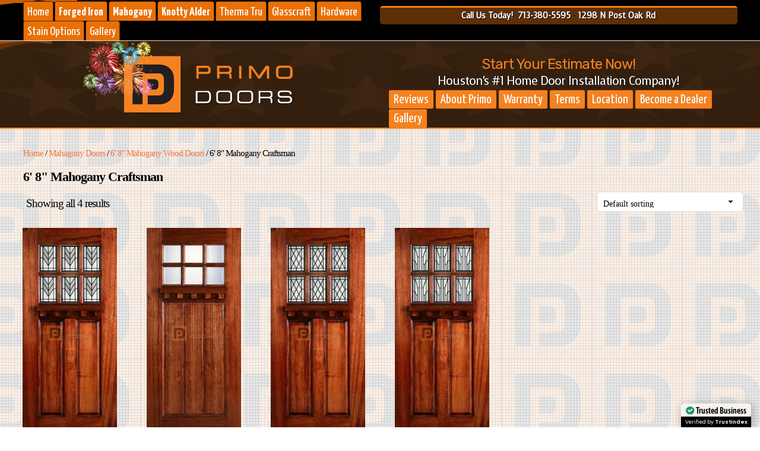

--- FILE ---
content_type: text/html; charset=UTF-8
request_url: https://www.primodoors.com/product-category/mahagony-doors/6-mahogany-wood-doors/6-8-mahogany-craftsman/
body_size: 32806
content:
<!DOCTYPE html>
<html lang="en" prefix="og: http://ogp.me/ns#">
<head>
	<!-- Google tag (gtag.js) -->
<script async src="https://www.googletagmanager.com/gtag/js?id=AW-968695566"></script>
<script>
  window.dataLayer = window.dataLayer || [];
  function gtag(){dataLayer.push(arguments);}
  gtag('js', new Date());

  gtag('config', 'AW-968695566');
</script>
<script>
  gtag('config', 'AW-968695566/UmkBCIfV2ccDEI6-9M0D', {
    'phone_conversion_number': '713-380-5595'
  });
</script>
	<meta name="google-site-verification" content="ezAXXWv0D6UhllBaD7_Smzl7YU1RQc0X3N4nPhRviFs" />
	<meta charset="UTF-8" />
	<meta name="viewport" content="width=device-width, initial-scale=1">
	<link rel="profile" href="http://gmpg.org/xfn/11" />
	<link rel="pingback" href="https://www.primodoors.com/xmlrpc.php" />
	
	<title>6&#039; 8&quot; Mahogany Craftsman - Primo Doors - Exterior Front Doors Houston - Door Supply Company in Houston, TX - Front Entry Doors for Sell &amp; Installation.  Wood Entry Doors - Iron Entry Doors - Front Doors with Glass - Exterior Home Doors for Sale in Houston</title>
<meta name='robots' content='max-image-preview:large' />
<meta property="og:locale" content="en_US" />
<meta property="og:type" content="object" />
<meta property="og:title" content="6&#039; 8&quot; Mahogany Craftsman" />
<meta property="og:url" content="https://www.primodoors.com/product-category/mahagony-doors/6-mahogany-wood-doors/6-8-mahogany-craftsman/" />
<meta property="og:site_name" content="Primo Doors - Exterior Front Doors Houston - Door Supply Company in Houston, TX - Front Entry Doors for Sell &amp; Installation.  Wood Entry Doors - Iron Entry Doors - Front Doors with Glass - Exterior Home Doors for Sale in Houston" />
<link rel='dns-prefetch' href='//fonts.googleapis.com' />
<link rel="alternate" type="application/rss+xml" title="Primo Doors - Exterior Front Doors Houston - Door Supply Company in Houston, TX - Front Entry Doors for Sell &amp; Installation.  Wood Entry Doors - Iron Entry Doors - Front Doors with Glass - Exterior Home Doors for Sale in Houston &raquo; Feed" href="https://www.primodoors.com/feed/" />
<link rel="alternate" type="application/rss+xml" title="Primo Doors - Exterior Front Doors Houston - Door Supply Company in Houston, TX - Front Entry Doors for Sell &amp; Installation.  Wood Entry Doors - Iron Entry Doors - Front Doors with Glass - Exterior Home Doors for Sale in Houston &raquo; Comments Feed" href="https://www.primodoors.com/comments/feed/" />
<link rel="alternate" type="application/rss+xml" title="Primo Doors - Exterior Front Doors Houston - Door Supply Company in Houston, TX - Front Entry Doors for Sell &amp; Installation.  Wood Entry Doors - Iron Entry Doors - Front Doors with Glass - Exterior Home Doors for Sale in Houston &raquo; 6&#039; 8&quot; Mahogany Craftsman Category Feed" href="https://www.primodoors.com/product-category/mahagony-doors/6-mahogany-wood-doors/6-8-mahogany-craftsman/feed/" />
		<style>
			.lazyload,
			.lazyloading {
				max-width: 100%;
			}
		</style>
		<style id='wp-img-auto-sizes-contain-inline-css' type='text/css'>
img:is([sizes=auto i],[sizes^="auto," i]){contain-intrinsic-size:3000px 1500px}
/*# sourceURL=wp-img-auto-sizes-contain-inline-css */
</style>
<style id='wp-emoji-styles-inline-css' type='text/css'>

	img.wp-smiley, img.emoji {
		display: inline !important;
		border: none !important;
		box-shadow: none !important;
		height: 1em !important;
		width: 1em !important;
		margin: 0 0.07em !important;
		vertical-align: -0.1em !important;
		background: none !important;
		padding: 0 !important;
	}
/*# sourceURL=wp-emoji-styles-inline-css */
</style>
<style id='wp-block-library-inline-css' type='text/css'>
:root{--wp-block-synced-color:#7a00df;--wp-block-synced-color--rgb:122,0,223;--wp-bound-block-color:var(--wp-block-synced-color);--wp-editor-canvas-background:#ddd;--wp-admin-theme-color:#007cba;--wp-admin-theme-color--rgb:0,124,186;--wp-admin-theme-color-darker-10:#006ba1;--wp-admin-theme-color-darker-10--rgb:0,107,160.5;--wp-admin-theme-color-darker-20:#005a87;--wp-admin-theme-color-darker-20--rgb:0,90,135;--wp-admin-border-width-focus:2px}@media (min-resolution:192dpi){:root{--wp-admin-border-width-focus:1.5px}}.wp-element-button{cursor:pointer}:root .has-very-light-gray-background-color{background-color:#eee}:root .has-very-dark-gray-background-color{background-color:#313131}:root .has-very-light-gray-color{color:#eee}:root .has-very-dark-gray-color{color:#313131}:root .has-vivid-green-cyan-to-vivid-cyan-blue-gradient-background{background:linear-gradient(135deg,#00d084,#0693e3)}:root .has-purple-crush-gradient-background{background:linear-gradient(135deg,#34e2e4,#4721fb 50%,#ab1dfe)}:root .has-hazy-dawn-gradient-background{background:linear-gradient(135deg,#faaca8,#dad0ec)}:root .has-subdued-olive-gradient-background{background:linear-gradient(135deg,#fafae1,#67a671)}:root .has-atomic-cream-gradient-background{background:linear-gradient(135deg,#fdd79a,#004a59)}:root .has-nightshade-gradient-background{background:linear-gradient(135deg,#330968,#31cdcf)}:root .has-midnight-gradient-background{background:linear-gradient(135deg,#020381,#2874fc)}:root{--wp--preset--font-size--normal:16px;--wp--preset--font-size--huge:42px}.has-regular-font-size{font-size:1em}.has-larger-font-size{font-size:2.625em}.has-normal-font-size{font-size:var(--wp--preset--font-size--normal)}.has-huge-font-size{font-size:var(--wp--preset--font-size--huge)}.has-text-align-center{text-align:center}.has-text-align-left{text-align:left}.has-text-align-right{text-align:right}.has-fit-text{white-space:nowrap!important}#end-resizable-editor-section{display:none}.aligncenter{clear:both}.items-justified-left{justify-content:flex-start}.items-justified-center{justify-content:center}.items-justified-right{justify-content:flex-end}.items-justified-space-between{justify-content:space-between}.screen-reader-text{border:0;clip-path:inset(50%);height:1px;margin:-1px;overflow:hidden;padding:0;position:absolute;width:1px;word-wrap:normal!important}.screen-reader-text:focus{background-color:#ddd;clip-path:none;color:#444;display:block;font-size:1em;height:auto;left:5px;line-height:normal;padding:15px 23px 14px;text-decoration:none;top:5px;width:auto;z-index:100000}html :where(.has-border-color){border-style:solid}html :where([style*=border-top-color]){border-top-style:solid}html :where([style*=border-right-color]){border-right-style:solid}html :where([style*=border-bottom-color]){border-bottom-style:solid}html :where([style*=border-left-color]){border-left-style:solid}html :where([style*=border-width]){border-style:solid}html :where([style*=border-top-width]){border-top-style:solid}html :where([style*=border-right-width]){border-right-style:solid}html :where([style*=border-bottom-width]){border-bottom-style:solid}html :where([style*=border-left-width]){border-left-style:solid}html :where(img[class*=wp-image-]){height:auto;max-width:100%}:where(figure){margin:0 0 1em}html :where(.is-position-sticky){--wp-admin--admin-bar--position-offset:var(--wp-admin--admin-bar--height,0px)}@media screen and (max-width:600px){html :where(.is-position-sticky){--wp-admin--admin-bar--position-offset:0px}}

/*# sourceURL=wp-block-library-inline-css */
</style><style id='global-styles-inline-css' type='text/css'>
:root{--wp--preset--aspect-ratio--square: 1;--wp--preset--aspect-ratio--4-3: 4/3;--wp--preset--aspect-ratio--3-4: 3/4;--wp--preset--aspect-ratio--3-2: 3/2;--wp--preset--aspect-ratio--2-3: 2/3;--wp--preset--aspect-ratio--16-9: 16/9;--wp--preset--aspect-ratio--9-16: 9/16;--wp--preset--color--black: #000000;--wp--preset--color--cyan-bluish-gray: #abb8c3;--wp--preset--color--white: #FFF;--wp--preset--color--pale-pink: #f78da7;--wp--preset--color--vivid-red: #cf2e2e;--wp--preset--color--luminous-vivid-orange: #ff6900;--wp--preset--color--luminous-vivid-amber: #fcb900;--wp--preset--color--light-green-cyan: #7bdcb5;--wp--preset--color--vivid-green-cyan: #00d084;--wp--preset--color--pale-cyan-blue: #8ed1fc;--wp--preset--color--vivid-cyan-blue: #0693e3;--wp--preset--color--vivid-purple: #9b51e0;--wp--preset--color--primary: rgb(243, 118, 72);--wp--preset--color--secondary: #A2C438;--wp--preset--color--blue: #1E5181;--wp--preset--color--dark-gray: #282D30;--wp--preset--color--light-gray: #9BA0A2;--wp--preset--gradient--vivid-cyan-blue-to-vivid-purple: linear-gradient(135deg,rgb(6,147,227) 0%,rgb(155,81,224) 100%);--wp--preset--gradient--light-green-cyan-to-vivid-green-cyan: linear-gradient(135deg,rgb(122,220,180) 0%,rgb(0,208,130) 100%);--wp--preset--gradient--luminous-vivid-amber-to-luminous-vivid-orange: linear-gradient(135deg,rgb(252,185,0) 0%,rgb(255,105,0) 100%);--wp--preset--gradient--luminous-vivid-orange-to-vivid-red: linear-gradient(135deg,rgb(255,105,0) 0%,rgb(207,46,46) 100%);--wp--preset--gradient--very-light-gray-to-cyan-bluish-gray: linear-gradient(135deg,rgb(238,238,238) 0%,rgb(169,184,195) 100%);--wp--preset--gradient--cool-to-warm-spectrum: linear-gradient(135deg,rgb(74,234,220) 0%,rgb(151,120,209) 20%,rgb(207,42,186) 40%,rgb(238,44,130) 60%,rgb(251,105,98) 80%,rgb(254,248,76) 100%);--wp--preset--gradient--blush-light-purple: linear-gradient(135deg,rgb(255,206,236) 0%,rgb(152,150,240) 100%);--wp--preset--gradient--blush-bordeaux: linear-gradient(135deg,rgb(254,205,165) 0%,rgb(254,45,45) 50%,rgb(107,0,62) 100%);--wp--preset--gradient--luminous-dusk: linear-gradient(135deg,rgb(255,203,112) 0%,rgb(199,81,192) 50%,rgb(65,88,208) 100%);--wp--preset--gradient--pale-ocean: linear-gradient(135deg,rgb(255,245,203) 0%,rgb(182,227,212) 50%,rgb(51,167,181) 100%);--wp--preset--gradient--electric-grass: linear-gradient(135deg,rgb(202,248,128) 0%,rgb(113,206,126) 100%);--wp--preset--gradient--midnight: linear-gradient(135deg,rgb(2,3,129) 0%,rgb(40,116,252) 100%);--wp--preset--font-size--small: 19.5px;--wp--preset--font-size--medium: 20px;--wp--preset--font-size--large: 36.5px;--wp--preset--font-size--x-large: 42px;--wp--preset--font-size--normal: 22px;--wp--preset--font-size--huge: 49.5px;--wp--preset--spacing--20: 0.44rem;--wp--preset--spacing--30: 0.67rem;--wp--preset--spacing--40: 1rem;--wp--preset--spacing--50: 1.5rem;--wp--preset--spacing--60: 2.25rem;--wp--preset--spacing--70: 3.38rem;--wp--preset--spacing--80: 5.06rem;--wp--preset--shadow--natural: 6px 6px 9px rgba(0, 0, 0, 0.2);--wp--preset--shadow--deep: 12px 12px 50px rgba(0, 0, 0, 0.4);--wp--preset--shadow--sharp: 6px 6px 0px rgba(0, 0, 0, 0.2);--wp--preset--shadow--outlined: 6px 6px 0px -3px rgb(255, 255, 255), 6px 6px rgb(0, 0, 0);--wp--preset--shadow--crisp: 6px 6px 0px rgb(0, 0, 0);}:where(.is-layout-flex){gap: 0.5em;}:where(.is-layout-grid){gap: 0.5em;}body .is-layout-flex{display: flex;}.is-layout-flex{flex-wrap: wrap;align-items: center;}.is-layout-flex > :is(*, div){margin: 0;}body .is-layout-grid{display: grid;}.is-layout-grid > :is(*, div){margin: 0;}:where(.wp-block-columns.is-layout-flex){gap: 2em;}:where(.wp-block-columns.is-layout-grid){gap: 2em;}:where(.wp-block-post-template.is-layout-flex){gap: 1.25em;}:where(.wp-block-post-template.is-layout-grid){gap: 1.25em;}.has-black-color{color: var(--wp--preset--color--black) !important;}.has-cyan-bluish-gray-color{color: var(--wp--preset--color--cyan-bluish-gray) !important;}.has-white-color{color: var(--wp--preset--color--white) !important;}.has-pale-pink-color{color: var(--wp--preset--color--pale-pink) !important;}.has-vivid-red-color{color: var(--wp--preset--color--vivid-red) !important;}.has-luminous-vivid-orange-color{color: var(--wp--preset--color--luminous-vivid-orange) !important;}.has-luminous-vivid-amber-color{color: var(--wp--preset--color--luminous-vivid-amber) !important;}.has-light-green-cyan-color{color: var(--wp--preset--color--light-green-cyan) !important;}.has-vivid-green-cyan-color{color: var(--wp--preset--color--vivid-green-cyan) !important;}.has-pale-cyan-blue-color{color: var(--wp--preset--color--pale-cyan-blue) !important;}.has-vivid-cyan-blue-color{color: var(--wp--preset--color--vivid-cyan-blue) !important;}.has-vivid-purple-color{color: var(--wp--preset--color--vivid-purple) !important;}.has-black-background-color{background-color: var(--wp--preset--color--black) !important;}.has-cyan-bluish-gray-background-color{background-color: var(--wp--preset--color--cyan-bluish-gray) !important;}.has-white-background-color{background-color: var(--wp--preset--color--white) !important;}.has-pale-pink-background-color{background-color: var(--wp--preset--color--pale-pink) !important;}.has-vivid-red-background-color{background-color: var(--wp--preset--color--vivid-red) !important;}.has-luminous-vivid-orange-background-color{background-color: var(--wp--preset--color--luminous-vivid-orange) !important;}.has-luminous-vivid-amber-background-color{background-color: var(--wp--preset--color--luminous-vivid-amber) !important;}.has-light-green-cyan-background-color{background-color: var(--wp--preset--color--light-green-cyan) !important;}.has-vivid-green-cyan-background-color{background-color: var(--wp--preset--color--vivid-green-cyan) !important;}.has-pale-cyan-blue-background-color{background-color: var(--wp--preset--color--pale-cyan-blue) !important;}.has-vivid-cyan-blue-background-color{background-color: var(--wp--preset--color--vivid-cyan-blue) !important;}.has-vivid-purple-background-color{background-color: var(--wp--preset--color--vivid-purple) !important;}.has-black-border-color{border-color: var(--wp--preset--color--black) !important;}.has-cyan-bluish-gray-border-color{border-color: var(--wp--preset--color--cyan-bluish-gray) !important;}.has-white-border-color{border-color: var(--wp--preset--color--white) !important;}.has-pale-pink-border-color{border-color: var(--wp--preset--color--pale-pink) !important;}.has-vivid-red-border-color{border-color: var(--wp--preset--color--vivid-red) !important;}.has-luminous-vivid-orange-border-color{border-color: var(--wp--preset--color--luminous-vivid-orange) !important;}.has-luminous-vivid-amber-border-color{border-color: var(--wp--preset--color--luminous-vivid-amber) !important;}.has-light-green-cyan-border-color{border-color: var(--wp--preset--color--light-green-cyan) !important;}.has-vivid-green-cyan-border-color{border-color: var(--wp--preset--color--vivid-green-cyan) !important;}.has-pale-cyan-blue-border-color{border-color: var(--wp--preset--color--pale-cyan-blue) !important;}.has-vivid-cyan-blue-border-color{border-color: var(--wp--preset--color--vivid-cyan-blue) !important;}.has-vivid-purple-border-color{border-color: var(--wp--preset--color--vivid-purple) !important;}.has-vivid-cyan-blue-to-vivid-purple-gradient-background{background: var(--wp--preset--gradient--vivid-cyan-blue-to-vivid-purple) !important;}.has-light-green-cyan-to-vivid-green-cyan-gradient-background{background: var(--wp--preset--gradient--light-green-cyan-to-vivid-green-cyan) !important;}.has-luminous-vivid-amber-to-luminous-vivid-orange-gradient-background{background: var(--wp--preset--gradient--luminous-vivid-amber-to-luminous-vivid-orange) !important;}.has-luminous-vivid-orange-to-vivid-red-gradient-background{background: var(--wp--preset--gradient--luminous-vivid-orange-to-vivid-red) !important;}.has-very-light-gray-to-cyan-bluish-gray-gradient-background{background: var(--wp--preset--gradient--very-light-gray-to-cyan-bluish-gray) !important;}.has-cool-to-warm-spectrum-gradient-background{background: var(--wp--preset--gradient--cool-to-warm-spectrum) !important;}.has-blush-light-purple-gradient-background{background: var(--wp--preset--gradient--blush-light-purple) !important;}.has-blush-bordeaux-gradient-background{background: var(--wp--preset--gradient--blush-bordeaux) !important;}.has-luminous-dusk-gradient-background{background: var(--wp--preset--gradient--luminous-dusk) !important;}.has-pale-ocean-gradient-background{background: var(--wp--preset--gradient--pale-ocean) !important;}.has-electric-grass-gradient-background{background: var(--wp--preset--gradient--electric-grass) !important;}.has-midnight-gradient-background{background: var(--wp--preset--gradient--midnight) !important;}.has-small-font-size{font-size: var(--wp--preset--font-size--small) !important;}.has-medium-font-size{font-size: var(--wp--preset--font-size--medium) !important;}.has-large-font-size{font-size: var(--wp--preset--font-size--large) !important;}.has-x-large-font-size{font-size: var(--wp--preset--font-size--x-large) !important;}
/*# sourceURL=global-styles-inline-css */
</style>

<style id='classic-theme-styles-inline-css' type='text/css'>
/*! This file is auto-generated */
.wp-block-button__link{color:#fff;background-color:#32373c;border-radius:9999px;box-shadow:none;text-decoration:none;padding:calc(.667em + 2px) calc(1.333em + 2px);font-size:1.125em}.wp-block-file__button{background:#32373c;color:#fff;text-decoration:none}
/*# sourceURL=/wp-includes/css/classic-themes.min.css */
</style>
<link rel='stylesheet' id='wp-components-css' href='https://www.primodoors.com/wp-includes/css/dist/components/style.min.css?ver=6.9' type='text/css' media='all' />
<link rel='stylesheet' id='wp-preferences-css' href='https://www.primodoors.com/wp-includes/css/dist/preferences/style.min.css?ver=6.9' type='text/css' media='all' />
<link rel='stylesheet' id='wp-block-editor-css' href='https://www.primodoors.com/wp-includes/css/dist/block-editor/style.min.css?ver=6.9' type='text/css' media='all' />
<link rel='stylesheet' id='wp-reusable-blocks-css' href='https://www.primodoors.com/wp-includes/css/dist/reusable-blocks/style.min.css?ver=6.9' type='text/css' media='all' />
<link rel='stylesheet' id='wp-patterns-css' href='https://www.primodoors.com/wp-includes/css/dist/patterns/style.min.css?ver=6.9' type='text/css' media='all' />
<link rel='stylesheet' id='wp-editor-css' href='https://www.primodoors.com/wp-includes/css/dist/editor/style.min.css?ver=6.9' type='text/css' media='all' />
<link rel='stylesheet' id='block-robo-gallery-style-css-css' href='https://www.primodoors.com/wp-content/plugins/robo-gallery/includes/extensions/block/dist/blocks.style.build.css?ver=5.1.2' type='text/css' media='all' />
<link rel='stylesheet' id='lbmn-gutenberg-css' href='https://www.primodoors.com/wp-content/themes/seowp/gutenberg.css?ver=1623812157' type='text/css' media='all' />
<link rel='stylesheet' id='dslc-fontawesome-css' href='https://www.primodoors.com/wp-content/plugins/live-composer-page-builder/css/font-awesome.css?ver=2.0.9' type='text/css' media='all' />
<link rel='stylesheet' id='dslc-ext-css' href='https://www.primodoors.com/wp-content/themes/seowp/iconfont/style.css?ver=2.2.2' type='text/css' media='all' />
<link rel='stylesheet' id='dslc-social-css' href='https://www.primodoors.com/wp-content/themes/seowp/iconfont/social-share-icons.css?ver=2.2.2' type='text/css' media='all' />
<link rel='stylesheet' id='dslc-plugins-css-css' href='https://www.primodoors.com/wp-content/plugins/live-composer-page-builder/css/dist/frontend.plugins.min.css?ver=2.0.9' type='text/css' media='all' />
<link rel='stylesheet' id='dslc-frontend-css-css' href='https://www.primodoors.com/wp-content/plugins/live-composer-page-builder/css/dist/frontend.min.css?ver=2.0.9' type='text/css' media='all' />
<link rel='stylesheet' id='woocommerce-layout-css' href='https://www.primodoors.com/wp-content/plugins/woocommerce/assets/css/woocommerce-layout.css?ver=10.4.3' type='text/css' media='all' />
<link rel='stylesheet' id='woocommerce-smallscreen-css' href='https://www.primodoors.com/wp-content/plugins/woocommerce/assets/css/woocommerce-smallscreen.css?ver=10.4.3' type='text/css' media='only screen and (max-width: 768px)' />
<link rel='stylesheet' id='woocommerce-general-css' href='https://www.primodoors.com/wp-content/plugins/woocommerce/assets/css/woocommerce.css?ver=10.4.3' type='text/css' media='all' />
<style id='woocommerce-inline-inline-css' type='text/css'>
.woocommerce form .form-row .required { visibility: visible; }
/*# sourceURL=woocommerce-inline-inline-css */
</style>
<link rel='stylesheet' id='aws-style-css' href='https://www.primodoors.com/wp-content/plugins/advanced-woo-search/assets/css/common.min.css?ver=3.52' type='text/css' media='all' />
<link rel='stylesheet' id='lcwoo-product-style-css' href='https://www.primodoors.com/wp-content/plugins/lc-woo-integration/includes/product/css/style.css?ver=2.0' type='text/css' media='all' />
<link rel='stylesheet' id='lcwoo-shop-style-css' href='https://www.primodoors.com/wp-content/plugins/lc-woo-integration/includes/shop/css/style.css?ver=2.0' type='text/css' media='all' />
<link rel='stylesheet' id='lcwoo-cart-style-css' href='https://www.primodoors.com/wp-content/plugins/lc-woo-integration/includes/cart/css/style.css?ver=2.0' type='text/css' media='all' />
<link rel='stylesheet' id='lcwoo-checkout-style-css' href='https://www.primodoors.com/wp-content/plugins/lc-woo-integration/includes/checkout/css/style.css?ver=2.0' type='text/css' media='all' />
<link rel='stylesheet' id='lcwoo-account-style-css' href='https://www.primodoors.com/wp-content/plugins/lc-woo-integration/includes/account/css/style.css?ver=2.0' type='text/css' media='all' />
<link rel='stylesheet' id='lcmenupro-css-css' href='https://www.primodoors.com/wp-content/plugins/lc-extensions/extensions/menu/css/main.css?ver=6.9' type='text/css' media='all' />
<link rel='stylesheet' id='lc-opensstreetmap-css' href='https://www.primodoors.com/wp-content/plugins/lc-extensions/extensions/openstreetmap/css/leaflet.css?ver=6.9' type='text/css' media='all' />
<link rel='stylesheet' id='easy-social-share-buttons-css' href='https://www.primodoors.com/wp-content/plugins/easy-social-share-buttons3/assets/css/easy-social-share-buttons.min.css?ver=60.2.9' type='text/css' media='all' />
<link rel='stylesheet' id='ms-main-css' href='https://www.primodoors.com/wp-content/plugins/masterslider/public/assets/css/masterslider.main.css?ver=30.2.14' type='text/css' media='all' />
<link rel='stylesheet' id='ms-custom-css' href='https://www.primodoors.com/wp-content/uploads/masterslider/custom.css?ver=1.3' type='text/css' media='all' />
<link rel='stylesheet' id='lbmn-style-css' href='https://www.primodoors.com/wp-content/themes/seowp/style.css?ver=1623812156' type='text/css' media='all' />
<style id='lbmn-style-inline-css' type='text/css'>

			.pseudo-preloader .global-container { z-index: 100; position: relative; }
			.pseudo-preloader .global-wrapper:before {
				position: absolute; content: ""; left: 0; top: 0; width: 100%; height: 100%;
				position: fixed; height: 100vh;
				-webkit-transition: all 0.3s;
				-webkit-transition-delay: 0.2s;
				-moz-transition: all 0.3s 0.2s;
				-o-transition: all 0.3s 0.2s;
				transition: all 0.3s 0.2s;
				z-index: 999999; background: #fff; }

			.pseudo-preloader .global-wrapper:after {
				width: 80px;
				height: 80px;
				content: "";		background: transparent url("https://www.primodoors.com/wp-content/themes/seowp/images/preloader.gif") no-repeat;		background-size: 80px 80px;
				position: fixed; display: block; left: 50%; top: 50vh; margin-left: -40px; z-index: 1000000;

				-webkit-transition: all 0.4s;
				-webkit-transition-delay: 0.4s;

				-moz-transition: all 0.4s 0.4s;
				-o-transition: all 0.4s 0.4s;
				transition: all 0.4s 0.4s;
			}

			html.content-loaded .global-wrapper:before,
			html.content-loaded .global-wrapper:after {
				opacity: 0; z-index: -1; color: rgba(0, 0, 0, 0);
				-webkit-transition: all 0.2s;
				-moz-transition: all 0.2s;
				-o-transition: all 0.2s;
				transition: all 0.2s; }
		
body, .global-wrapper {background-color:rgb(255, 255, 255);}body.boxed-page-layout {background-color:rgb(0, 0, 0);}body.boxed-page-layout:before {background-image:url(https://www.primodoors.com/wp-content/uploads/bg-mesh.jpg);}body.boxed-page-layout:before {opacity:;}.notification-panel {background-color:RGB(24, 101, 160);}.notification-panel, .notification-panel * { color:RGB(189, 227, 252);}.notification-panel:before {min-height:50px;}.notification-panel:hover {background-color:RGB(15, 119, 200);}.notification-panel:hover, .notification-panel:hover * {color:RGB(255, 255, 255);}a {color:rgb(243, 118, 72);}a:hover {color:rgb(251, 85, 165);}div.editor-styles-wrapper .wp-block-button:not(.is-style-outline) .wp-block-button__link:not(.has-background),.entry-content .wp-block-button:not(.is-style-outline) .wp-block-button__link:not(.has-background) {background-color:rgb(243, 118, 72);}.has-primary-background-color {background-color:rgb(243, 118, 72);}.wp-block-button.is-style-outline .wp-block-button__link:not(.has-text-color) {color:rgb(243, 118, 72);}body, body .dslc-module-front {font-family:'Rubik', Helvetica,Arial,'DejaVu Sans','Liberation Sans',Freesans,sans-serif;line-height:27px;font-weight:300;color:rgb(65, 72, 77);}.site {font-size:17px;}p {margin-bottom:20px;}h1 {font-family:'Rubik', Helvetica,Arial,'DejaVu Sans','Liberation Sans',Freesans,sans-serif;font-size:42px;line-height:48px;font-weight:200;margin-bottom:25px;color:rgb(70, 72, 75);}h2 {font-family:'Rubik', Helvetica,Arial,'DejaVu Sans','Liberation Sans',Freesans,sans-serif;font-size:31px;line-height:38px;font-weight:300;margin-bottom:20px;color:rgb(70, 72, 75);}h3 {font-family:'Rubik', Helvetica,Arial,'DejaVu Sans','Liberation Sans',Freesans,sans-serif;font-size:24px;line-height:33px;font-weight:300;margin-bottom:20px;color:rgb(147, 150, 225);}h4 {font-family:'Rubik', Helvetica,Arial,'DejaVu Sans','Liberation Sans',Freesans,sans-serif;font-size:21px;line-height:29px;font-weight:300;margin-bottom:18px;color:rgb(110, 91, 171);}h5 {font-family:'Rubik', Helvetica,Arial,'DejaVu Sans','Liberation Sans',Freesans,sans-serif;font-size:17px;line-height:27px;font-weight:500;margin-bottom:25px;color:rgb(16, 16, 17);}h6 {font-family:'Rubik', Helvetica,Arial,'DejaVu Sans','Liberation Sans',Freesans,sans-serif;font-size:17px;line-height:27px;font-weight:400;margin-bottom:25px;color:rgb(70, 72, 75);}.calltoaction-area {background-color:rgb(54, 61, 65);height:160px;line-height:160px;}.calltoaction-area, .calltoaction-area * {color:RGB(255, 255, 255);}.calltoaction-area:hover {background-color:rgb(86, 174, 227);}.calltoaction-area:hover, .calltoaction-area:hover * { color:RGB(255, 255, 255); }.calltoaction-area__content {font-family:'Rubik', Helvetica,Arial,'DejaVu Sans','Liberation Sans',Freesans,sans-serif;font-weight:300;font-size:35px;}input[type="text"], input[type="password"], input[type="date"], input[type="datetime"], input[type="datetime-local"], input[type="month"], input[type="week"], input[type="email"], input[type="number"], input[type="search"], input[type="tel"], input[type="time"], input[type="url"], textarea {background:rgb(255, 255, 255);}
/*# sourceURL=lbmn-style-inline-css */
</style>
<link rel='stylesheet' id='lbmn-megamainmenu-alternative-style-css' href='https://www.primodoors.com/wp-content/themes/seowp/design/nopluginscss/nomegamenuactive.css?ver=1623812161' type='text/css' media='all' />
<link rel='stylesheet' id='lbmn-google-fonts-css' href='//fonts.googleapis.com/css?family=Rubik%3A300%2Cregular%2C500%2C700%2C900&#038;ver=2.2.2#038;subset=latin' type='text/css' media='all' />
<script type="text/javascript" src="https://www.primodoors.com/wp-includes/js/jquery/jquery.min.js?ver=3.7.1" id="jquery-core-js"></script>
<script type="text/javascript" src="https://www.primodoors.com/wp-includes/js/jquery/jquery-migrate.min.js?ver=3.4.1" id="jquery-migrate-js"></script>
<script type="text/javascript" id="file_uploads_nfpluginsettings-js-extra">
/* <![CDATA[ */
var params = {"clearLogRestUrl":"https://www.primodoors.com/wp-json/nf-file-uploads/debug-log/delete-all","clearLogButtonId":"file_uploads_clear_debug_logger","downloadLogRestUrl":"https://www.primodoors.com/wp-json/nf-file-uploads/debug-log/get-all","downloadLogButtonId":"file_uploads_download_debug_logger"};
//# sourceURL=file_uploads_nfpluginsettings-js-extra
/* ]]> */
</script>
<script type="text/javascript" src="https://www.primodoors.com/wp-content/plugins/ninja-forms-uploads/assets/js/nfpluginsettings.js?ver=3.3.23" id="file_uploads_nfpluginsettings-js"></script>
<script type="text/javascript" src="https://www.primodoors.com/wp-content/plugins/estimation-form/assets/js/lfb_frontend.min.js?ver=90.672" id="lfb-frontend-js"></script>
<script type="text/javascript" id="image-watermark-no-right-click-js-before">
/* <![CDATA[ */
var iwArgsNoRightClick = {"rightclick":"Y","draganddrop":"Y","devtools":"Y","enableToast":"Y","toastMessage":"This content is protected"};

//# sourceURL=image-watermark-no-right-click-js-before
/* ]]> */
</script>
<script type="text/javascript" src="https://www.primodoors.com/wp-content/plugins/image-watermark/js/no-right-click.js?ver=2.0.5" id="image-watermark-no-right-click-js"></script>
<script type="text/javascript" src="https://www.primodoors.com/wp-content/plugins/live-composer-page-builder/js/dist/client_plugins.min.js?ver=2.0.9" id="dslc-plugins-js-js"></script>
<script type="text/javascript" id="track-the-click-js-extra">
/* <![CDATA[ */
var ajax_var = {"nonce":"7d62db79d4"};
var ttc_data = {"proBeacon":""};
//# sourceURL=track-the-click-js-extra
/* ]]> */
</script>
<script type="text/javascript" src="https://www.primodoors.com/wp-content/plugins/track-the-click/public/js/track-the-click-public.js?ver=0.4.0" id="track-the-click-js" data-noptimize="true" data-no-optimize="1"></script>
<script type="text/javascript" id="track-the-click-js-after" data-noptimize="true" data-no-optimize="1">
/* <![CDATA[ */
function getHomeURL() {return "https://www.primodoors.com";}
function getPostID() {return 0;}
function showClickCounts() {return false;}

//# sourceURL=track-the-click-js-after
/* ]]> */
</script>
<script type="text/javascript" src="https://www.primodoors.com/wp-content/plugins/woocommerce/assets/js/jquery-blockui/jquery.blockUI.min.js?ver=2.7.0-wc.10.4.3" id="wc-jquery-blockui-js" defer="defer" data-wp-strategy="defer"></script>
<script type="text/javascript" src="https://www.primodoors.com/wp-content/plugins/woocommerce/assets/js/js-cookie/js.cookie.min.js?ver=2.1.4-wc.10.4.3" id="wc-js-cookie-js" defer="defer" data-wp-strategy="defer"></script>
<script type="text/javascript" id="woocommerce-js-extra">
/* <![CDATA[ */
var woocommerce_params = {"ajax_url":"/wp-admin/admin-ajax.php","wc_ajax_url":"/?wc-ajax=%%endpoint%%","i18n_password_show":"Show password","i18n_password_hide":"Hide password"};
//# sourceURL=woocommerce-js-extra
/* ]]> */
</script>
<script type="text/javascript" src="https://www.primodoors.com/wp-content/plugins/woocommerce/assets/js/frontend/woocommerce.min.js?ver=10.4.3" id="woocommerce-js" defer="defer" data-wp-strategy="defer"></script>
<script type="text/javascript" src="https://www.primodoors.com/wp-content/plugins/lc-woo-integration/includes/common/js/woocommerce.js?ver=2.0" id="lcwoo-scripts-js"></script>
<script type="text/javascript" src="https://www.primodoors.com/wp-content/plugins/lc-extensions/extensions/openstreetmap/js/leaflet.js?ver=6.9" id="lc-opensstreetmap-js-js"></script>
<link rel="https://api.w.org/" href="https://www.primodoors.com/wp-json/" /><link rel="alternate" title="JSON" type="application/json" href="https://www.primodoors.com/wp-json/wp/v2/product_cat/224" /><link rel="EditURI" type="application/rsd+xml" title="RSD" href="https://www.primodoors.com/xmlrpc.php?rsd" />
<meta name="generator" content="WordPress 6.9" />
<meta name="generator" content="WooCommerce 10.4.3" />
<script>var ms_grabbing_curosr='https://www.primodoors.com/wp-content/plugins/masterslider/public/assets/css/common/grabbing.cur',ms_grab_curosr='https://www.primodoors.com/wp-content/plugins/masterslider/public/assets/css/common/grab.cur';</script>
<meta name="generator" content="MasterSlider 30.2.14 - Responsive Touch Image Slider" />
<meta name="ti-site-data" content="[base64]" />		<script>
			document.documentElement.className = document.documentElement.className.replace('no-js', 'js');
		</script>
				<style>
			.no-js img.lazyload {
				display: none;
			}

			figure.wp-block-image img.lazyloading {
				min-width: 150px;
			}

			.lazyload,
			.lazyloading {
				--smush-placeholder-width: 100px;
				--smush-placeholder-aspect-ratio: 1/1;
				width: var(--smush-image-width, var(--smush-placeholder-width)) !important;
				aspect-ratio: var(--smush-image-aspect-ratio, var(--smush-placeholder-aspect-ratio)) !important;
			}

						.lazyload, .lazyloading {
				opacity: 0;
			}

			.lazyloaded {
				opacity: 1;
				transition: opacity 400ms;
				transition-delay: 0ms;
			}

					</style>
			<noscript><style>.woocommerce-product-gallery{ opacity: 1 !important; }</style></noscript>
	<script>var ms_grabbing_curosr='https://www.primodoors.com/wp-content/plugins/masterslider/public/assets/css/common/grabbing.cur',ms_grab_curosr='https://www.primodoors.com/wp-content/plugins/masterslider/public/assets/css/common/grab.cur';</script>
<meta name="generator" content="MasterSlider 30.2.14 - Responsive Touch Image Slider" />

<script type="text/javascript">var essb_settings = {"ajax_url":"https:\/\/www.primodoors.com\/wp-admin\/admin-ajax.php","essb3_nonce":"5c26e5287f","essb3_plugin_url":"https:\/\/www.primodoors.com\/wp-content\/plugins\/easy-social-share-buttons3","essb3_stats":false,"essb3_ga":false,"essb3_ga_mode":"simple","blog_url":"https:\/\/www.primodoors.com\/","essb3_postfloat_stay":false,"post_id":13938};</script><style type="text/css">.dslc-modules-section:not(.dslc-full) { padding-left: 4%;  padding-right: 4%; } .dslc-modules-section { width:px;margin-left:0%;margin-right:0%;margin-bottom:0px;padding-bottom:80px;padding-top:80px;padding-left:0%;padding-right:0%;background-image:none;background-repeat:repeat;background-position:left top;background-attachment:scroll;background-size:auto;border-width:0px;border-style:solid; }

/*  CSS FOR POST ID: 30 */
#dslc-module-u2bu1pebbj .lcmenupro-navigation{justify-content:center ;} #dslc-module-u2bu1pebbj .lcmenupro-inner{background-color:rgba(0,0,0,0) ;background-repeat:repeat ;background-attachment:scroll ;background-position:top left ;background-size:auto ;padding-top:2px;} #dslc-module-u2bu1pebbj .menu > li{margin-left:1px;margin-right:1px;background-color:#e87007 ;font-size:20px;font-weight:400;text-transform:none ;padding-top:6px;padding-bottom:2px;padding-left:6px;padding-right:6px;border-top-left-radius:4px;border-top-right-radius:4px;border-bottom-left-radius:0px;border-bottom-right-radius:0px;border-color:#542802;border-width:1px;border-style:solid solid none solid;} #dslc-module-u2bu1pebbj .lcmenupro-inner li a{color:#ffffff ;} #dslc-module-u2bu1pebbj .lcmenupro-inner li a:hover,#dslc-module-u2bu1pebbj .lcmenupro-inner li:hover a{color:#000000 ;} #dslc-module-u2bu1pebbj li.current-menu-item a,#dslc-module-u2bu1pebbj li.current-menu-ancestor a{color:#ffffff ;} #dslc-module-u2bu1pebbj .menu > li:hover{background-color:rgba(179,85,4,0.98) ;border-color:#000000;} #dslc-module-u2bu1pebbj .menu > li.current-menu-item{background-color:#000000 ;border-color:#000000;} #dslc-module-u2bu1pebbj .menu > li > a{line-height:24px;} #dslc-module-u2bu1pebbj .menu > li > a,#dslc-module-u2bu1pebbj .lcmenupro-mobile-menu a{font-family:"Yanone Kaffeesatz";} #dslc-module-u2bu1pebbj .dslc-navigation-arrow{display:none ;color:#555555 ;font-size:10px;} #dslc-module-u2bu1pebbj .menu-item[class^='dslc-icon-']:before,#dslc-module-u2bu1pebbj .menu-item[class*=' dslc-icon-']:before{color:#909497 ;margin-right:12px;} #dslc-module-u2bu1pebbj .menu-item[class^='dslc-icon-']:hover::before,#dslc-module-u2bu1pebbj .menu-item[class*=' dslc-icon-']:hover::before{color:#ffffff ;} #dslc-module-u2bu1pebbj .menu > li > ul.sub-menu,#dslc-module-u2bu1pebbj .menu > li:not(.menu-type-columns) ul.sub-menu{background-color:#ffffff ;border-top-left-radius:4px;border-top-right-radius:4px;border-bottom-left-radius:4px;border-bottom-right-radius:4px;border-color:#000000;border-width:2px;border-style:none solid solid solid;} #dslc-module-u2bu1pebbj .menu > li > ul.sub-menu{background-repeat:repeat ;background-attachment:scroll ;background-position:top left ;} #dslc-module-u2bu1pebbj .menu > li:not(.menu-type-columns) .sub-menu li > a{color:rgba(0,0,0,0.97) ;} #dslc-module-u2bu1pebbj .menu > li:not(.menu-type-columns) .sub-menu li:hover > a{color:#ffffff ;} #dslc-module-u2bu1pebbj .menu > li:not(.menu-type-columns) .sub-menu li.current-menu-item > a{color:#bc9000 ;} #dslc-module-u2bu1pebbj .menu > li:not(.menu-type-columns) li:not(.lcmenu-additional-info){background-color:#ffffff ;} #dslc-module-u2bu1pebbj .menu > li:not(.menu-type-columns) li:not(.lcmenu-additional-info):hover{background-color:#f58220 ;} #dslc-module-u2bu1pebbj .menu > li:not(.menu-type-columns) li:not(.lcmenu-additional-info).current-menu-item{background-color:#ffffff ;} #dslc-module-u2bu1pebbj .menu > li:not(.menu-type-columns) li{padding-top:12px;padding-bottom:11px;padding-left:8px;padding-right:8px;border-top-left-radius:3px;border-top-right-radius:3px;border-bottom-left-radius:2px;border-bottom-right-radius:2px;border-color:#dedcdc;border-width:1px;border-style:none solid solid solid;} #dslc-module-u2bu1pebbj .menu > li:not(.menu-type-columns) li a{font-size:21px;line-height:16px;font-weight:400;font-family:"Yanone Kaffeesatz";text-transform:none ;} #dslc-module-u2bu1pebbj .menu > li:not(.menu-type-columns) li:hover{border-color:#ededed;} #dslc-module-u2bu1pebbj .menu > li:not(.menu-type-columns) li.current-menu-item{border-color:#ededed;} #dslc-module-u2bu1pebbj .menu > li.menu-type-columns > .sub-menu{padding-top:20px;padding-bottom:10px;} #dslc-module-u2bu1pebbj .menu > li.menu-type-columns > .sub-menu > .menu-item-has-children{margin-right:2px;} #dslc-module-u2bu1pebbj .menu > li.menu-type-columns .sub-menu .sub-menu li:not(.menu-item-has-children) > a,#dslc-module-u2bu1pebbj .menu > li.menu-type-columns ul.sub-menu li.menu-item-has-children ul.sub-menu li.menu-item-has-children > a{color:#000000 ;} #dslc-module-u2bu1pebbj .menu > li.menu-type-columns .sub-menu .sub-menu li:not(.menu-item-has-children):hover > a,#dslc-module-u2bu1pebbj .menu > li.menu-type-columns ul.sub-menu li.menu-item-has-children ul.sub-menu li.menu-item-has-children:hover > a{color:#ffffff ;} #dslc-module-u2bu1pebbj .menu > li.menu-type-columns .sub-menu .sub-menu li:not(.menu-item-has-children).current-menu-item > a,#dslc-module-u2bu1pebbj .menu > li.menu-type-columns ul.sub-menu li.menu-item-has-children ul.sub-menu li.menu-item-has-children.current-menu-item > a{color:#bc9000 ;} #dslc-module-u2bu1pebbj .menu > li.menu-type-columns .sub-menu .sub-menu li[class^='dslc-icon-']:not(.menu-item-has-children):before,#dslc-module-u2bu1pebbj .menu > li.menu-type-columns .sub-menu .sub-menu li[class*=' dslc-icon-']:not(.menu-item-has-children):before,#dslc-module-u2bu1pebbj .menu > li.menu-type-columns ul.sub-menu li.menu-item-has-children ul.sub-menu li[class^='dslc-icon-'].menu-item-has-children:before,#dslc-module-u2bu1pebbj .menu > li.menu-type-columns ul.sub-menu li.menu-item-has-children ul.sub-menu li[class*=' dslc-icon-'].menu-item-has-children:before{color:#a8a8a8 ;} #dslc-module-u2bu1pebbj .menu > li.menu-type-columns .sub-menu .sub-menu li[class^='dslc-icon-']:not(.menu-item-has-children):hover:before,#dslc-module-u2bu1pebbj .menu > li.menu-type-columns .sub-menu .sub-menu li[class*=' dslc-icon-']:not(.menu-item-has-children):hover:before,#dslc-module-u2bu1pebbj .menu > li.menu-type-columns ul.sub-menu li.menu-item-has-children ul.sub-menu li[class^='dslc-icon-'].menu-item-has-children:hover:before,#dslc-module-u2bu1pebbj .menu > li.menu-type-columns ul.sub-menu li.menu-item-has-children ul.sub-menu li[class*=' dslc-icon-'].menu-item-has-children:hover:before{color:#1f9be8 ;} #dslc-module-u2bu1pebbj .menu > li.menu-type-columns .sub-menu .sub-menu li.current-menu-item[class^='dslc-icon-']:not(.menu-item-has-children):before,#dslc-module-u2bu1pebbj .menu > li.menu-type-columns .sub-menu .sub-menu li[class*=' dslc-icon-']:not(.menu-item-has-children):before,#dslc-module-u2bu1pebbj .menu > li.menu-type-columns ul.sub-menu li.menu-item-has-children ul.sub-menu li.current-menu-item[class^='dslc-icon-'].menu-item-has-children:before,#dslc-module-u2bu1pebbj .menu > li.menu-type-columns ul.sub-menu li.menu-item-has-children ul.sub-menu li.current-menu-item[class*=' dslc-icon-'].menu-item-has-children:before{color:#1f9be8 ;} #dslc-module-u2bu1pebbj .menu > li.menu-type-columns .sub-menu .sub-menu li:not(.lcmenu-additional-info){background-color:rgba(245,130,32,0) ;} #dslc-module-u2bu1pebbj .menu > li.menu-type-columns .sub-menu .sub-menu li:not(.lcmenu-additional-info):hover{background-color:#bc9000 ;} #dslc-module-u2bu1pebbj .menu > li.menu-type-columns li:not(.menu-item-has-children),#dslc-module-u2bu1pebbj .menu > li.menu-type-columns ul.sub-menu li.menu-item-has-children ul.sub-menu li.menu-item-has-children{padding-top:8px;padding-bottom:6px;padding-left:10px;} #dslc-module-u2bu1pebbj .menu > li.menu-type-columns li a,#dslc-module-u2bu1pebbj .menu > li.menu-type-columns ul.sub-menu li.menu-item-has-children ul.sub-menu li.menu-item-has-children > a{font-size:21px;line-height:16px;font-weight:400;font-family:"Yanone Kaffeesatz";} #dslc-module-u2bu1pebbj .menu > li.menu-type-columns li{border-top-left-radius:5px;border-top-right-radius:5px;border-bottom-left-radius:5px;border-bottom-right-radius:5px;} #dslc-module-u2bu1pebbj .menu > li.menu-type-columns .sub-menu .menu-item-has-children > a{color:#000000 ;font-size:30px;line-height:20px;font-weight:700;text-transform:uppercase ;letter-spacing:1px;margin-bottom:15px;margin-left:10px;} #dslc-module-u2bu1pebbj .menu > li.menu-type-columns .sub-menu .menu-item-has-children > a:hover{color:#ffffff ;} #dslc-module-u2bu1pebbj .menu-item-has-children .menu-item-description{color:#8e9194 ;font-size:12px;line-height:16px;font-weight:300;text-transform:none ;letter-spacing:.1px;margin-top:3px;} #dslc-module-u2bu1pebbj .menu .sub-menu .lcmenu-additional-info > a{color:#ffffff ;font-size:26px;line-height:32px;font-weight:300;padding-right:40px;} #dslc-module-u2bu1pebbj .lcmenu-additional-info .menu-item-description{color:#000000 ;font-size:16px;line-height:24px;font-weight:300;font-family:"Roboto";margin-top:16px;} #dslc-module-u2bu1pebbj .lcmenupro-site-overlay{background-color:#f58220 ;} #dslc-module-u2bu1pebbj .lcmenupro-mobile-navigation .lcmenupro-mobile-inner{background-color:#282d30 ;padding-top:6px;padding-left:11px;} #dslc-module-u2bu1pebbj .lcmenupro-mobile-navigation .lcmenu-mobile-logo img{width:270px;} #dslc-module-u2bu1pebbj .lcmenupro-mobile-navigation .lcmenu-mobile-logo{margin-top:20px;margin-bottom:45px;} #dslc-module-u2bu1pebbj .lcmenupro-mobile-navigation .lcmenu-mobile-close-hook .lcmenupro-icon{height:45px; width:45px;color:#ffffff ;} #dslc-module-u2bu1pebbj .lcmenupro-mobile-navigation .lcmenupro-mobile-inner .lcmenu-mobile-close-hook{background-color:rgba(255,255,255,0.06) ;} #dslc-module-u2bu1pebbj .lcmenupro-mobile-navigation .menu-item[class^='dslc-icon-']:before,#dslc-module-u2bu1pebbj .lcmenupro-mobile-navigation .menu-item[class*=' dslc-icon-']:before{color:#ffffff ;padding-right:10px;} #dslc-module-u2bu1pebbj .lcmenupro-mobile-navigation .menu-item[class^='dslc-icon-']:hover::before,#dslc-module-u2bu1pebbj .lcmenupro-mobile-navigation .menu-item[class*=' dslc-icon-']:hover::before{color:#ffffff ;} #dslc-module-u2bu1pebbj .lcmenupro-mobile-navigation .lcmenupro-mobile-menu a{color:#ffffff ;font-size:22px;} #dslc-module-u2bu1pebbj .lcmenupro-mobile-navigation .lcmenupro-mobile-menu a:active{color:#e0e0e0 ;} #dslc-module-u2bu1pebbj .lcmenupro-mobile-navigation .lcmenupro-mobile-menu ul.sub-menu li a{font-size:18px;} #dslc-module-u2bu1pebbj .lcmenupro-mobile-menu .sub-menu{padding-left:6px;} #dslc-module-u2bu1pebbj .lcmenupro-mobile-menu > .menu-item{padding-left:6px;} #dslc-module-u2bu1pebbj .lcmenupro-mobile-menu .dslc-navigation-arrow{color:#ffffff ;font-size:17px;} #dslc-module-u2bu1pebbj .lcmenu-mobile-hook{width:45px; height:45px;color:#ffffff ;margin-top:4px;} #dslc-module-u2bu1pebbj .lcmenu-mobile-hook:hover{color:#000000 ;} @media only screen and (min-width : 768px) and (max-width : 1024px)  {#dslc-module-u2bu1pebbj .menu > li{font-size:18px;padding-left:3px;padding-right:2px;} #dslc-module-u2bu1pebbj .menu > li > a{line-height:14px;} }#dslc-module-18ohqkjsvno .lcmenupro-navigation{justify-content:center ;} #dslc-module-18ohqkjsvno .lcmenupro-inner{background-color:rgba(0,0,0,0) ;background-repeat:repeat ;background-attachment:scroll ;background-position:top left ;background-size:auto ;padding-top:2px;} #dslc-module-18ohqkjsvno .menu > li{margin-left:2px;margin-right:2px;background-color:rgba(0,0,0,0) ;font-size:17px;font-weight:400;text-transform:none ;padding-top:4px;padding-left:4px;padding-right:4px;border-top-left-radius:5px;border-top-right-radius:5px;} #dslc-module-18ohqkjsvno .lcmenupro-inner li a{color:rgba(255,255,255,0.98) ;} #dslc-module-18ohqkjsvno .lcmenupro-inner li a:hover,#dslc-module-18ohqkjsvno .lcmenupro-inner li:hover a{color:#000000 ;} #dslc-module-18ohqkjsvno li.current-menu-item a,#dslc-module-18ohqkjsvno li.current-menu-ancestor a{color:rgba(244,105,30,0.65) ;} #dslc-module-18ohqkjsvno .menu > li:hover{background-color:#ffffff ;border-color:#000000;} #dslc-module-18ohqkjsvno .menu > li.current-menu-item{background-color:#ffffff ;border-color:#ffffff;} #dslc-module-18ohqkjsvno .menu > li > a{line-height:17px;} #dslc-module-18ohqkjsvno .menu > li > a,#dslc-module-18ohqkjsvno .lcmenupro-mobile-menu a{font-family:"Yanone Kaffeesatz";} #dslc-module-18ohqkjsvno .dslc-navigation-arrow{display:inline-block ;color:#ffffff ;font-size:10px;} #dslc-module-18ohqkjsvno .menu-item[class^='dslc-icon-']:before,#dslc-module-18ohqkjsvno .menu-item[class*=' dslc-icon-']:before{color:#909497 ;margin-right:12px;} #dslc-module-18ohqkjsvno .menu-item[class^='dslc-icon-']:hover::before,#dslc-module-18ohqkjsvno .menu-item[class*=' dslc-icon-']:hover::before{color:#ffffff ;} #dslc-module-18ohqkjsvno .menu > li > ul.sub-menu,#dslc-module-18ohqkjsvno .menu > li:not(.menu-type-columns) ul.sub-menu{background-color:#ffffff ;border-top-left-radius:4px;border-top-right-radius:4px;border-bottom-left-radius:4px;border-bottom-right-radius:4px;border-color:#000000;border-width:2px;border-style:none solid solid solid;} #dslc-module-18ohqkjsvno .menu > li > ul.sub-menu{background-repeat:repeat ;background-attachment:scroll ;background-position:top left ;} #dslc-module-18ohqkjsvno .menu > li:not(.menu-type-columns) .sub-menu li > a{color:rgba(0,0,0,0.97) ;} #dslc-module-18ohqkjsvno .menu > li:not(.menu-type-columns) .sub-menu li:hover > a{color:#ffffff ;} #dslc-module-18ohqkjsvno .menu > li:not(.menu-type-columns) .sub-menu li.current-menu-item > a{color:#bc9000 ;} #dslc-module-18ohqkjsvno .menu > li:not(.menu-type-columns) li:not(.lcmenu-additional-info){background-color:#ffffff ;} #dslc-module-18ohqkjsvno .menu > li:not(.menu-type-columns) li:not(.lcmenu-additional-info):hover{background-color:#f58220 ;} #dslc-module-18ohqkjsvno .menu > li:not(.menu-type-columns) li:not(.lcmenu-additional-info).current-menu-item{background-color:#ffffff ;} #dslc-module-18ohqkjsvno .menu > li:not(.menu-type-columns) li{padding-top:12px;padding-bottom:11px;padding-left:8px;padding-right:8px;border-top-left-radius:3px;border-top-right-radius:3px;border-bottom-left-radius:2px;border-bottom-right-radius:2px;border-color:#dedcdc;border-width:1px;border-style:none solid solid solid;} #dslc-module-18ohqkjsvno .menu > li:not(.menu-type-columns) li a{font-size:21px;line-height:16px;font-weight:400;font-family:"Yanone Kaffeesatz";text-transform:none ;} #dslc-module-18ohqkjsvno .menu > li:not(.menu-type-columns) li:hover{border-color:#ededed;} #dslc-module-18ohqkjsvno .menu > li:not(.menu-type-columns) li.current-menu-item{border-color:#ededed;} #dslc-module-18ohqkjsvno .menu > li.menu-type-columns > .sub-menu{padding-top:20px;padding-bottom:10px;} #dslc-module-18ohqkjsvno .menu > li.menu-type-columns > .sub-menu > .menu-item-has-children{margin-right:2px;} #dslc-module-18ohqkjsvno .menu > li.menu-type-columns .sub-menu .sub-menu li:not(.menu-item-has-children) > a,#dslc-module-18ohqkjsvno .menu > li.menu-type-columns ul.sub-menu li.menu-item-has-children ul.sub-menu li.menu-item-has-children > a{color:#000000 ;} #dslc-module-18ohqkjsvno .menu > li.menu-type-columns .sub-menu .sub-menu li:not(.menu-item-has-children):hover > a,#dslc-module-18ohqkjsvno .menu > li.menu-type-columns ul.sub-menu li.menu-item-has-children ul.sub-menu li.menu-item-has-children:hover > a{color:#ffffff ;} #dslc-module-18ohqkjsvno .menu > li.menu-type-columns .sub-menu .sub-menu li:not(.menu-item-has-children).current-menu-item > a,#dslc-module-18ohqkjsvno .menu > li.menu-type-columns ul.sub-menu li.menu-item-has-children ul.sub-menu li.menu-item-has-children.current-menu-item > a{color:#bc9000 ;} #dslc-module-18ohqkjsvno .menu > li.menu-type-columns .sub-menu .sub-menu li[class^='dslc-icon-']:not(.menu-item-has-children):before,#dslc-module-18ohqkjsvno .menu > li.menu-type-columns .sub-menu .sub-menu li[class*=' dslc-icon-']:not(.menu-item-has-children):before,#dslc-module-18ohqkjsvno .menu > li.menu-type-columns ul.sub-menu li.menu-item-has-children ul.sub-menu li[class^='dslc-icon-'].menu-item-has-children:before,#dslc-module-18ohqkjsvno .menu > li.menu-type-columns ul.sub-menu li.menu-item-has-children ul.sub-menu li[class*=' dslc-icon-'].menu-item-has-children:before{color:#a8a8a8 ;} #dslc-module-18ohqkjsvno .menu > li.menu-type-columns .sub-menu .sub-menu li[class^='dslc-icon-']:not(.menu-item-has-children):hover:before,#dslc-module-18ohqkjsvno .menu > li.menu-type-columns .sub-menu .sub-menu li[class*=' dslc-icon-']:not(.menu-item-has-children):hover:before,#dslc-module-18ohqkjsvno .menu > li.menu-type-columns ul.sub-menu li.menu-item-has-children ul.sub-menu li[class^='dslc-icon-'].menu-item-has-children:hover:before,#dslc-module-18ohqkjsvno .menu > li.menu-type-columns ul.sub-menu li.menu-item-has-children ul.sub-menu li[class*=' dslc-icon-'].menu-item-has-children:hover:before{color:#1f9be8 ;} #dslc-module-18ohqkjsvno .menu > li.menu-type-columns .sub-menu .sub-menu li.current-menu-item[class^='dslc-icon-']:not(.menu-item-has-children):before,#dslc-module-18ohqkjsvno .menu > li.menu-type-columns .sub-menu .sub-menu li[class*=' dslc-icon-']:not(.menu-item-has-children):before,#dslc-module-18ohqkjsvno .menu > li.menu-type-columns ul.sub-menu li.menu-item-has-children ul.sub-menu li.current-menu-item[class^='dslc-icon-'].menu-item-has-children:before,#dslc-module-18ohqkjsvno .menu > li.menu-type-columns ul.sub-menu li.menu-item-has-children ul.sub-menu li.current-menu-item[class*=' dslc-icon-'].menu-item-has-children:before{color:#1f9be8 ;} #dslc-module-18ohqkjsvno .menu > li.menu-type-columns .sub-menu .sub-menu li:not(.lcmenu-additional-info){background-color:rgba(245,130,32,0) ;} #dslc-module-18ohqkjsvno .menu > li.menu-type-columns .sub-menu .sub-menu li:not(.lcmenu-additional-info):hover{background-color:#bc9000 ;} #dslc-module-18ohqkjsvno .menu > li.menu-type-columns li:not(.menu-item-has-children),#dslc-module-18ohqkjsvno .menu > li.menu-type-columns ul.sub-menu li.menu-item-has-children ul.sub-menu li.menu-item-has-children{padding-top:8px;padding-bottom:6px;padding-left:10px;} #dslc-module-18ohqkjsvno .menu > li.menu-type-columns li a,#dslc-module-18ohqkjsvno .menu > li.menu-type-columns ul.sub-menu li.menu-item-has-children ul.sub-menu li.menu-item-has-children > a{font-size:21px;line-height:16px;font-weight:400;font-family:"Yanone Kaffeesatz";} #dslc-module-18ohqkjsvno .menu > li.menu-type-columns li{border-top-left-radius:5px;border-top-right-radius:5px;border-bottom-left-radius:5px;border-bottom-right-radius:5px;} #dslc-module-18ohqkjsvno .menu > li.menu-type-columns .sub-menu .menu-item-has-children > a{color:#000000 ;font-size:30px;line-height:20px;font-weight:700;text-transform:uppercase ;letter-spacing:1px;margin-bottom:15px;margin-left:10px;} #dslc-module-18ohqkjsvno .menu > li.menu-type-columns .sub-menu .menu-item-has-children > a:hover{color:#ffffff ;} #dslc-module-18ohqkjsvno .menu-item-has-children .menu-item-description{color:#8e9194 ;font-size:12px;line-height:16px;font-weight:300;text-transform:none ;letter-spacing:.1px;margin-top:3px;} #dslc-module-18ohqkjsvno .menu .sub-menu .lcmenu-additional-info > a{color:#ffffff ;font-size:26px;line-height:32px;font-weight:300;padding-right:40px;} #dslc-module-18ohqkjsvno .lcmenu-additional-info .menu-item-description{color:#000000 ;font-size:16px;line-height:24px;font-weight:300;font-family:"Roboto";margin-top:16px;} #dslc-module-18ohqkjsvno .lcmenupro-site-overlay{background-color:#f58220 ;} #dslc-module-18ohqkjsvno .lcmenupro-mobile-navigation .lcmenupro-mobile-inner{background-color:#282d30 ;padding-top:6px;padding-left:11px;} #dslc-module-18ohqkjsvno .lcmenupro-mobile-navigation .lcmenu-mobile-logo img{width:270px;} #dslc-module-18ohqkjsvno .lcmenupro-mobile-navigation .lcmenu-mobile-logo{margin-top:20px;margin-bottom:45px;} #dslc-module-18ohqkjsvno .lcmenupro-mobile-navigation .lcmenu-mobile-close-hook .lcmenupro-icon{height:45px; width:45px;color:#ffffff ;} #dslc-module-18ohqkjsvno .lcmenupro-mobile-navigation .lcmenupro-mobile-inner .lcmenu-mobile-close-hook{background-color:rgba(255,255,255,0.06) ;} #dslc-module-18ohqkjsvno .lcmenupro-mobile-navigation .menu-item[class^='dslc-icon-']:before,#dslc-module-18ohqkjsvno .lcmenupro-mobile-navigation .menu-item[class*=' dslc-icon-']:before{color:#ffffff ;padding-right:10px;} #dslc-module-18ohqkjsvno .lcmenupro-mobile-navigation .menu-item[class^='dslc-icon-']:hover::before,#dslc-module-18ohqkjsvno .lcmenupro-mobile-navigation .menu-item[class*=' dslc-icon-']:hover::before{color:#ffffff ;} #dslc-module-18ohqkjsvno .lcmenupro-mobile-navigation .lcmenupro-mobile-menu a{color:#ffffff ;font-size:26px;} #dslc-module-18ohqkjsvno .lcmenupro-mobile-navigation .lcmenupro-mobile-menu a:active{color:#e0e0e0 ;} #dslc-module-18ohqkjsvno .lcmenupro-mobile-navigation .lcmenupro-mobile-menu ul.sub-menu li a{font-size:20px;} #dslc-module-18ohqkjsvno .lcmenupro-mobile-menu .sub-menu{padding-left:6px;} #dslc-module-18ohqkjsvno .lcmenupro-mobile-menu > .menu-item{padding-left:6px;} #dslc-module-18ohqkjsvno .lcmenupro-mobile-menu .dslc-navigation-arrow{color:rgba(242,122,17,0.98) ;font-size:20px;margin-left:25px;} #dslc-module-18ohqkjsvno .lcmenu-mobile-hook{width:45px; height:45px;color:#ffffff ;margin-top:11px;} #dslc-module-18ohqkjsvno .lcmenu-mobile-hook:hover{color:#000000 ;} @media only screen and (min-width : 768px) and (max-width : 1024px)  {#dslc-module-18ohqkjsvno .menu > li{font-size:19px;} #dslc-module-18ohqkjsvno .menu > li > a{line-height:21px;} }@media only screen and ( max-width: 767px ) {#dslc-module-18ohqkjsvno .menu > li{padding-top:11px;} }#dslc-module-900ab697634 .dslc-text-module-content{margin-top:10px;margin-bottom:1px;background-color:rgba(242,122,17,0.39) ;background-repeat:repeat ;background-attachment:scroll ;background-position:top left ;background-size:auto ;border-top-left-radius:5px;border-top-right-radius:5px;border-bottom-left-radius:5px;border-bottom-right-radius:5px;border-color:rgba(243,127,27,0.98);border-width:3px;border-style:solid none none none;} #dslc-module-900ab697634 .dslc-text-module-content,#dslc-module-900ab697634 .dslc-text-module-content .dslca-editable-content,#dslc-module-900ab697634 .dslc-text-module-content p{color:#000000 ;font-size:14px;font-weight:400;font-family:"Voces";font-style:normal ;text-transform:none ;text-align:left ;} #dslc-module-900ab697634 .dslc-text-module-content p{padding-bottom:1px;margin-bottom:1px;} #dslc-module-900ab697634 .dslc-text-module-content h1{font-style:normal ;text-transform:none ;text-align:left ;} #dslc-module-900ab697634 .dslc-text-module-content h2{font-style:normal ;text-transform:none ;text-align:left ;} #dslc-module-900ab697634 .dslc-text-module-content h3{font-style:normal ;text-transform:none ;text-align:left ;} #dslc-module-900ab697634 .dslc-text-module-content h4{font-style:normal ;text-transform:none ;text-align:left ;} #dslc-module-900ab697634 .dslc-text-module-content h5{font-style:normal ;text-transform:none ;text-align:left ;} #dslc-module-900ab697634 .dslc-text-module-content h6{font-style:normal ;text-transform:none ;text-align:left ;} #dslc-module-900ab697634 .dslc-text-module-content a{color:#ffffff ;text-shadow:0.9px 1.1px 0px #000000 ;} #dslc-module-900ab697634 .dslc-text-module-content a:hover{color:rgba(0,0,0,0.99) ;} #dslc-module-900ab697634 .dslc-text-module-content ul{list-style-type:disc ;text-align:left ;} #dslc-module-900ab697634 .dslc-text-module-content ol{list-style-type:decimal ;} #dslc-module-900ab697634 .dslc-text-module-content li{} #dslc-module-900ab697634 input[type=text],#dslc-module-900ab697634 input[type=password],#dslc-module-900ab697634 input[type=number],#dslc-module-900ab697634 input[type=email],#dslc-module-900ab697634 input[type=tel],#dslc-module-900ab697634 textarea,#dslc-module-900ab697634 select{color:#fffff ;margin-bottom:15px;padding-top:10px;padding-bottom:10px;padding-left:15px;padding-right:15px;background-color:#fff ;border-color:#ddd;border-width:1px;border-style:solid solid solid solid;} #dslc-module-900ab697634 .dslc-text-module-content blockquote,#dslc-module-900ab697634 .dslc-text-module-content blockquote p{font-size:13px;font-weight:400;line-height:22px;} #dslc-module-900ab697634 blockquote,#dslc-module-900ab697634 .dslc-text-module-content blockquote p{text-align:left ;} #dslc-module-900ab697634 blockquote{background-repeat:repeat ;background-attachment:scroll ;background-position:top left ;} #dslc-module-900ab697634 input[type=submit],#dslc-module-900ab697634 button{background-color:#5890e5 ;border-radius:3px;color:#fff ;font-size:13px;font-weight:500;line-height:13px;padding-top:10px;padding-bottom:10px;padding-left:15px;padding-right:15px;border-color:#5890e5;} #dslc-module-900ab697634 input[type=submit]:hover,#dslc-module-900ab697634 button:hover{background-color:#5890e5 ;color:#fff ;border-color:#5890e5;} @media only screen and (min-width : 768px) and (max-width : 1024px)  {#dslc-module-900ab697634 .dslc-text-module-content,#dslc-module-900ab697634 .dslc-text-module-content .dslca-editable-content,#dslc-module-900ab697634 .dslc-text-module-content p{font-size:15px;line-height:17px;text-align:left ;} #dslc-module-900ab697634 .dslc-text-module-content h1{font-size:13px;line-height:13px;margin-bottom:15px;text-align:left ;} #dslc-module-900ab697634 .dslc-text-module-content h2{font-size:13px;line-height:13px;margin-bottom:15px;text-align:left ;} #dslc-module-900ab697634 .dslc-text-module-content h3{font-size:13px;line-height:13px;margin-bottom:15px;text-align:left ;} #dslc-module-900ab697634 .dslc-text-module-content h4{font-size:13px;line-height:13px;margin-bottom:15px;text-align:left ;} #dslc-module-900ab697634 .dslc-text-module-content h5{font-size:13px;line-height:13px;margin-bottom:15px;text-align:left ;} #dslc-module-900ab697634 .dslc-text-module-content h6{font-size:13px;line-height:13px;margin-bottom:15px;text-align:left ;} #dslc-module-900ab697634 .dslc-text-module-content li{font-size:13px;line-height:22px;margin-bottom:10px;} #dslc-module-900ab697634 .dslc-text-module-content ul,#dslc-module-900ab697634 .dslc-text-module-content ol{margin-bottom:25px;margin-left:25px;} #dslc-module-900ab697634 .dslc-text-module-content ul{text-align:left ;} #dslc-module-900ab697634 .dslc-text-module-content blockquote,#dslc-module-900ab697634 .dslc-text-module-content blockquote p{font-size:13px;line-height:22px;} #dslc-module-900ab697634 blockquote{text-align:left ;} }@media only screen and ( max-width: 767px ) {#dslc-module-900ab697634 .dslc-text-module-content,#dslc-module-900ab697634 .dslc-text-module-content .dslca-editable-content,#dslc-module-900ab697634 .dslc-text-module-content p{font-size:12px;line-height:22px;text-align:left ;} #dslc-module-900ab697634 .dslc-text-module-content h1{font-size:16px;line-height:13px;margin-bottom:15px;text-align:left ;} #dslc-module-900ab697634 .dslc-text-module-content h2{font-size:15px;line-height:13px;margin-bottom:15px;text-align:left ;} #dslc-module-900ab697634 .dslc-text-module-content h3{font-size:13px;line-height:13px;margin-bottom:15px;text-align:left ;} #dslc-module-900ab697634 .dslc-text-module-content h4{font-size:13px;line-height:13px;margin-bottom:15px;text-align:left ;} #dslc-module-900ab697634 .dslc-text-module-content h5{font-size:13px;line-height:13px;margin-bottom:15px;text-align:left ;} #dslc-module-900ab697634 .dslc-text-module-content h6{font-size:13px;line-height:13px;margin-bottom:15px;text-align:left ;} #dslc-module-900ab697634 .dslc-text-module-content li{font-size:13px;line-height:22px;margin-bottom:10px;} #dslc-module-900ab697634 .dslc-text-module-content ul,#dslc-module-900ab697634 .dslc-text-module-content ol{margin-bottom:25px;margin-left:25px;} #dslc-module-900ab697634 .dslc-text-module-content ul{text-align:left ;} #dslc-module-900ab697634 .dslc-text-module-content blockquote,#dslc-module-900ab697634 .dslc-text-module-content blockquote p{font-size:13px;line-height:22px;} #dslc-module-900ab697634 blockquote{text-align:left ;} }#dslc-module-bsni7irq36 .dslc-image-container{text-align:center ;} #dslc-module-bsni7irq36 .dslc-image{margin-bottom:4px;} #dslc-module-bsni7irq36 .dslc-image,#dslc-module-bsni7irq36 .dslc-image a,#dslc-module-bsni7irq36 .dslc-image img{width:auto ;} #dslc-module-bsni7irq36 .dslc-image-caption{text-align:center ;font-size:14px;font-weight:300;line-height:22px;margin-top:20px;} @media only screen and (min-width : 768px) and (max-width : 1024px)  {#dslc-module-bsni7irq36 .dslc-image-container{text-align:center ;} #dslc-module-bsni7irq36 .dslc-image-caption{font-size:13px;line-height:22px;margin-top:20px;} }@media only screen and ( max-width: 767px ) {#dslc-module-bsni7irq36 .dslc-image-container{text-align:center ;} #dslc-module-bsni7irq36 .dslc-image-caption{font-size:13px;line-height:22px;margin-top:26px;} }#dslc-module-25373eb5fc7 .dslc-separator{margin-bottom:12px;padding-bottom:12px;border-color:#ededed;border-width:1px;} #dslc-module-25373eb5fc7 .dslc-separator-wrapper{background-repeat:repeat ;background-attachment:scroll ;background-position:top left ;} #dslc-module-d427d327189 .dslc-text-module-content{background-repeat:repeat ;background-attachment:scroll ;background-position:top left ;background-size:auto ;} #dslc-module-d427d327189 .dslc-text-module-content,#dslc-module-d427d327189 .dslc-text-module-content .dslca-editable-content,#dslc-module-d427d327189 .dslc-text-module-content p{color:rgba(255,255,255,0.98) ;font-size:20px;font-weight:400;font-family:"Voces";font-style:normal ;letter-spacing:-1px;text-transform:none ;text-align:center ;} #dslc-module-d427d327189 .dslc-text-module-content p{padding-top:0px;padding-bottom:0px;margin-bottom:1px;text-shadow:0.4px 0.3px 0px #000000 ;} #dslc-module-d427d327189 .dslc-text-module-content h1{font-style:normal ;text-transform:none ;text-align:left ;} #dslc-module-d427d327189 .dslc-text-module-content h2{color:#f48221 ;font-size:24px;font-style:normal ;line-height:28px;text-transform:none ;letter-spacing:-1px;margin-bottom:1px;text-align:center ;} #dslc-module-d427d327189 .dslc-text-module-content h3{font-style:normal ;text-transform:none ;text-align:left ;} #dslc-module-d427d327189 .dslc-text-module-content h4{font-style:normal ;text-transform:none ;text-align:left ;} #dslc-module-d427d327189 .dslc-text-module-content h5{font-style:normal ;text-transform:none ;text-align:left ;} #dslc-module-d427d327189 .dslc-text-module-content h6{font-style:normal ;text-transform:none ;text-align:left ;} #dslc-module-d427d327189 .dslc-text-module-content a{color:#f48221 ;} #dslc-module-d427d327189 .dslc-text-module-content a:hover{color:rgba(255,255,255,0.98) ;} #dslc-module-d427d327189 .dslc-text-module-content ul{list-style-type:disc ;text-align:left ;} #dslc-module-d427d327189 .dslc-text-module-content ol{list-style-type:decimal ;} #dslc-module-d427d327189 .dslc-text-module-content li{} #dslc-module-d427d327189 input[type=text],#dslc-module-d427d327189 input[type=password],#dslc-module-d427d327189 input[type=number],#dslc-module-d427d327189 input[type=email],#dslc-module-d427d327189 input[type=tel],#dslc-module-d427d327189 textarea,#dslc-module-d427d327189 select{color:#fffff ;margin-bottom:15px;padding-top:10px;padding-bottom:10px;padding-left:15px;padding-right:15px;background-color:#fff ;border-color:#ddd;border-width:1px;border-style:solid solid solid solid;} #dslc-module-d427d327189 .dslc-text-module-content blockquote,#dslc-module-d427d327189 .dslc-text-module-content blockquote p{font-size:13px;font-weight:400;line-height:22px;} #dslc-module-d427d327189 blockquote,#dslc-module-d427d327189 .dslc-text-module-content blockquote p{text-align:left ;} #dslc-module-d427d327189 blockquote{background-repeat:repeat ;background-attachment:scroll ;background-position:top left ;} #dslc-module-d427d327189 input[type=submit],#dslc-module-d427d327189 button{background-color:#5890e5 ;border-radius:3px;color:#fff ;font-size:13px;font-weight:500;line-height:13px;padding-top:10px;padding-bottom:10px;padding-left:15px;padding-right:15px;border-color:#5890e5;} #dslc-module-d427d327189 input[type=submit]:hover,#dslc-module-d427d327189 button:hover{background-color:#5890e5 ;color:#fff ;border-color:#5890e5;} #dslc-module-dhc4cgq51ho .lcmenupro-navigation{justify-content:center ;} #dslc-module-dhc4cgq51ho .lcmenupro-inner{background-color:rgba(0,0,0,0) ;background-repeat:repeat ;background-attachment:scroll ;background-position:top left ;background-size:auto ;} #dslc-module-dhc4cgq51ho .menu > li{margin-left:1px;margin-right:1px;background-color:#f48221 ;font-size:22px;font-weight:400;text-transform:none ;padding-top:7px;padding-bottom:6px;padding-left:8px;padding-right:8px;border-top-left-radius:3px;border-top-right-radius:3px;border-bottom-left-radius:3px;border-bottom-right-radius:3px;border-color:#422000;border-width:1px;border-style:solid solid none solid;} #dslc-module-dhc4cgq51ho .lcmenupro-inner li a{color:#ffffff ;} #dslc-module-dhc4cgq51ho .lcmenupro-inner li a:hover,#dslc-module-dhc4cgq51ho .lcmenupro-inner li:hover a{color:#000000 ;} #dslc-module-dhc4cgq51ho li.current-menu-item a,#dslc-module-dhc4cgq51ho li.current-menu-ancestor a{color:#ffffff ;} #dslc-module-dhc4cgq51ho .menu > li:hover{background-color:#b35504 ;border-color:#000000;} #dslc-module-dhc4cgq51ho .menu > li.current-menu-item{background-color:#b35504 ;border-color:#ffffff;} #dslc-module-dhc4cgq51ho .menu > li > a{line-height:18px;} #dslc-module-dhc4cgq51ho .menu > li > a,#dslc-module-dhc4cgq51ho .lcmenupro-mobile-menu a{font-family:"Yanone Kaffeesatz";} #dslc-module-dhc4cgq51ho .dslc-navigation-arrow{display:none ;color:#555555 ;font-size:10px;} #dslc-module-dhc4cgq51ho .menu-item[class^='dslc-icon-']:before,#dslc-module-dhc4cgq51ho .menu-item[class*=' dslc-icon-']:before{color:#909497 ;margin-right:12px;} #dslc-module-dhc4cgq51ho .menu-item[class^='dslc-icon-']:hover::before,#dslc-module-dhc4cgq51ho .menu-item[class*=' dslc-icon-']:hover::before{color:#ffffff ;} #dslc-module-dhc4cgq51ho .menu > li > ul.sub-menu,#dslc-module-dhc4cgq51ho .menu > li:not(.menu-type-columns) ul.sub-menu{background-color:#ffffff ;border-top-left-radius:4px;border-top-right-radius:4px;border-bottom-left-radius:4px;border-bottom-right-radius:4px;border-color:#f58220;border-width:1px;border-style:none solid solid solid;} #dslc-module-dhc4cgq51ho .menu > li > ul.sub-menu{background-repeat:repeat ;background-attachment:scroll ;background-position:top left ;} #dslc-module-dhc4cgq51ho .menu > li:not(.menu-type-columns) .sub-menu li > a{color:rgba(0,0,0,0.97) ;} #dslc-module-dhc4cgq51ho .menu > li:not(.menu-type-columns) .sub-menu li:hover > a{color:#ffffff ;} #dslc-module-dhc4cgq51ho .menu > li:not(.menu-type-columns) .sub-menu li.current-menu-item > a{color:#bc9000 ;} #dslc-module-dhc4cgq51ho .menu > li:not(.menu-type-columns) li:not(.lcmenu-additional-info){background-color:#ffffff ;} #dslc-module-dhc4cgq51ho .menu > li:not(.menu-type-columns) li:not(.lcmenu-additional-info):hover{background-color:#f58220 ;} #dslc-module-dhc4cgq51ho .menu > li:not(.menu-type-columns) li:not(.lcmenu-additional-info).current-menu-item{background-color:#ffffff ;} #dslc-module-dhc4cgq51ho .menu > li:not(.menu-type-columns) li{padding-top:12px;padding-bottom:11px;padding-left:8px;padding-right:8px;border-top-left-radius:3px;border-top-right-radius:3px;border-bottom-left-radius:2px;border-bottom-right-radius:2px;border-color:#dedcdc;border-width:1px;border-style:none solid solid solid;} #dslc-module-dhc4cgq51ho .menu > li:not(.menu-type-columns) li a{font-size:21px;line-height:16px;font-weight:400;font-family:"Yanone Kaffeesatz";text-transform:none ;} #dslc-module-dhc4cgq51ho .menu > li:not(.menu-type-columns) li:hover{border-color:#ededed;} #dslc-module-dhc4cgq51ho .menu > li:not(.menu-type-columns) li.current-menu-item{border-color:#ededed;} #dslc-module-dhc4cgq51ho .menu > li.menu-type-columns > .sub-menu{padding-top:20px;padding-bottom:10px;} #dslc-module-dhc4cgq51ho .menu > li.menu-type-columns > .sub-menu > .menu-item-has-children{margin-right:2px;} #dslc-module-dhc4cgq51ho .menu > li.menu-type-columns .sub-menu .sub-menu li:not(.menu-item-has-children) > a,#dslc-module-dhc4cgq51ho .menu > li.menu-type-columns ul.sub-menu li.menu-item-has-children ul.sub-menu li.menu-item-has-children > a{color:#000000 ;} #dslc-module-dhc4cgq51ho .menu > li.menu-type-columns .sub-menu .sub-menu li:not(.menu-item-has-children):hover > a,#dslc-module-dhc4cgq51ho .menu > li.menu-type-columns ul.sub-menu li.menu-item-has-children ul.sub-menu li.menu-item-has-children:hover > a{color:#ffffff ;} #dslc-module-dhc4cgq51ho .menu > li.menu-type-columns .sub-menu .sub-menu li:not(.menu-item-has-children).current-menu-item > a,#dslc-module-dhc4cgq51ho .menu > li.menu-type-columns ul.sub-menu li.menu-item-has-children ul.sub-menu li.menu-item-has-children.current-menu-item > a{color:#bc9000 ;} #dslc-module-dhc4cgq51ho .menu > li.menu-type-columns .sub-menu .sub-menu li[class^='dslc-icon-']:not(.menu-item-has-children):before,#dslc-module-dhc4cgq51ho .menu > li.menu-type-columns .sub-menu .sub-menu li[class*=' dslc-icon-']:not(.menu-item-has-children):before,#dslc-module-dhc4cgq51ho .menu > li.menu-type-columns ul.sub-menu li.menu-item-has-children ul.sub-menu li[class^='dslc-icon-'].menu-item-has-children:before,#dslc-module-dhc4cgq51ho .menu > li.menu-type-columns ul.sub-menu li.menu-item-has-children ul.sub-menu li[class*=' dslc-icon-'].menu-item-has-children:before{color:#a8a8a8 ;} #dslc-module-dhc4cgq51ho .menu > li.menu-type-columns .sub-menu .sub-menu li[class^='dslc-icon-']:not(.menu-item-has-children):hover:before,#dslc-module-dhc4cgq51ho .menu > li.menu-type-columns .sub-menu .sub-menu li[class*=' dslc-icon-']:not(.menu-item-has-children):hover:before,#dslc-module-dhc4cgq51ho .menu > li.menu-type-columns ul.sub-menu li.menu-item-has-children ul.sub-menu li[class^='dslc-icon-'].menu-item-has-children:hover:before,#dslc-module-dhc4cgq51ho .menu > li.menu-type-columns ul.sub-menu li.menu-item-has-children ul.sub-menu li[class*=' dslc-icon-'].menu-item-has-children:hover:before{color:#1f9be8 ;} #dslc-module-dhc4cgq51ho .menu > li.menu-type-columns .sub-menu .sub-menu li.current-menu-item[class^='dslc-icon-']:not(.menu-item-has-children):before,#dslc-module-dhc4cgq51ho .menu > li.menu-type-columns .sub-menu .sub-menu li[class*=' dslc-icon-']:not(.menu-item-has-children):before,#dslc-module-dhc4cgq51ho .menu > li.menu-type-columns ul.sub-menu li.menu-item-has-children ul.sub-menu li.current-menu-item[class^='dslc-icon-'].menu-item-has-children:before,#dslc-module-dhc4cgq51ho .menu > li.menu-type-columns ul.sub-menu li.menu-item-has-children ul.sub-menu li.current-menu-item[class*=' dslc-icon-'].menu-item-has-children:before{color:#1f9be8 ;} #dslc-module-dhc4cgq51ho .menu > li.menu-type-columns .sub-menu .sub-menu li:not(.lcmenu-additional-info){background-color:rgba(245,130,32,0) ;} #dslc-module-dhc4cgq51ho .menu > li.menu-type-columns .sub-menu .sub-menu li:not(.lcmenu-additional-info):hover{background-color:#bc9000 ;} #dslc-module-dhc4cgq51ho .menu > li.menu-type-columns li:not(.menu-item-has-children),#dslc-module-dhc4cgq51ho .menu > li.menu-type-columns ul.sub-menu li.menu-item-has-children ul.sub-menu li.menu-item-has-children{padding-top:8px;padding-bottom:6px;padding-left:10px;} #dslc-module-dhc4cgq51ho .menu > li.menu-type-columns li a,#dslc-module-dhc4cgq51ho .menu > li.menu-type-columns ul.sub-menu li.menu-item-has-children ul.sub-menu li.menu-item-has-children > a{font-size:21px;line-height:16px;font-weight:400;font-family:"Yanone Kaffeesatz";} #dslc-module-dhc4cgq51ho .menu > li.menu-type-columns li{border-top-left-radius:5px;border-top-right-radius:5px;border-bottom-left-radius:5px;border-bottom-right-radius:5px;} #dslc-module-dhc4cgq51ho .menu > li.menu-type-columns .sub-menu .menu-item-has-children > a{color:#000000 ;font-size:30px;line-height:20px;font-weight:700;text-transform:uppercase ;letter-spacing:1px;margin-bottom:15px;margin-left:10px;} #dslc-module-dhc4cgq51ho .menu > li.menu-type-columns .sub-menu .menu-item-has-children > a:hover{color:#ffffff ;} #dslc-module-dhc4cgq51ho .menu-item-has-children .menu-item-description{color:#8e9194 ;font-size:12px;line-height:16px;font-weight:300;text-transform:none ;letter-spacing:.1px;margin-top:3px;} #dslc-module-dhc4cgq51ho .menu .sub-menu .lcmenu-additional-info > a{color:#ffffff ;font-size:26px;line-height:32px;font-weight:300;padding-right:40px;} #dslc-module-dhc4cgq51ho .lcmenu-additional-info .menu-item-description{color:#000000 ;font-size:16px;line-height:24px;font-weight:300;font-family:"Roboto";margin-top:16px;} #dslc-module-dhc4cgq51ho .lcmenupro-site-overlay{background-color:#f58220 ;} #dslc-module-dhc4cgq51ho .lcmenupro-mobile-navigation .lcmenupro-mobile-inner{background-color:#282d30 ;padding-top:6px;padding-left:11px;} #dslc-module-dhc4cgq51ho .lcmenupro-mobile-navigation .lcmenu-mobile-logo img{width:270px;} #dslc-module-dhc4cgq51ho .lcmenupro-mobile-navigation .lcmenu-mobile-logo{margin-top:20px;margin-bottom:45px;} #dslc-module-dhc4cgq51ho .lcmenupro-mobile-navigation .lcmenu-mobile-close-hook .lcmenupro-icon{height:45px; width:45px;color:#ffffff ;} #dslc-module-dhc4cgq51ho .lcmenupro-mobile-navigation .lcmenupro-mobile-inner .lcmenu-mobile-close-hook{background-color:rgba(255,255,255,0.06) ;} #dslc-module-dhc4cgq51ho .lcmenupro-mobile-navigation .menu-item[class^='dslc-icon-']:before,#dslc-module-dhc4cgq51ho .lcmenupro-mobile-navigation .menu-item[class*=' dslc-icon-']:before{color:#ffffff ;padding-right:10px;} #dslc-module-dhc4cgq51ho .lcmenupro-mobile-navigation .menu-item[class^='dslc-icon-']:hover::before,#dslc-module-dhc4cgq51ho .lcmenupro-mobile-navigation .menu-item[class*=' dslc-icon-']:hover::before{color:#ffffff ;} #dslc-module-dhc4cgq51ho .lcmenupro-mobile-navigation .lcmenupro-mobile-menu a{color:#ffffff ;font-size:22px;} #dslc-module-dhc4cgq51ho .lcmenupro-mobile-navigation .lcmenupro-mobile-menu a:active{color:#e0e0e0 ;} #dslc-module-dhc4cgq51ho .lcmenupro-mobile-navigation .lcmenupro-mobile-menu ul.sub-menu li a{font-size:18px;} #dslc-module-dhc4cgq51ho .lcmenupro-mobile-menu .sub-menu{padding-left:6px;} #dslc-module-dhc4cgq51ho .lcmenupro-mobile-menu > .menu-item{padding-left:6px;} #dslc-module-dhc4cgq51ho .lcmenupro-mobile-menu .dslc-navigation-arrow{color:#ffffff ;font-size:17px;} #dslc-module-dhc4cgq51ho .lcmenu-mobile-hook{width:45px; height:45px;color:#000000 ;margin-top:4px;} #dslc-module-dhc4cgq51ho .lcmenu-mobile-hook:hover{color:#f58220 ;} #dslc-module-nql8g4slaeg .dslc-image-container{text-align:center ;} #dslc-module-nql8g4slaeg .dslc-image{margin-top:8px;margin-right:7px;} #dslc-module-nql8g4slaeg .dslc-image,#dslc-module-nql8g4slaeg .dslc-image a,#dslc-module-nql8g4slaeg .dslc-image img{width:auto ;} #dslc-module-nql8g4slaeg .dslc-image-caption{text-align:center ;font-size:14px;font-weight:300;line-height:22px;margin-top:20px;} @media only screen and (min-width : 768px) and (max-width : 1024px)  {#dslc-module-nql8g4slaeg .dslc-image-container{text-align:center ;} #dslc-module-nql8g4slaeg .dslc-image-caption{font-size:13px;line-height:22px;margin-top:20px;} }@media only screen and ( max-width: 767px ) {#dslc-module-nql8g4slaeg .dslc-image-container{text-align:center ;} #dslc-module-nql8g4slaeg .dslc-image{margin-top:18px;margin-right:0px;margin-left:0px;} #dslc-module-nql8g4slaeg .dslc-image-caption{font-size:13px;line-height:22px;margin-top:26px;} }#dslc-module-44iqrn3sm4o .lcmenupro-navigation{justify-content:center ;} #dslc-module-44iqrn3sm4o .lcmenupro-inner{background-color:rgba(0,0,0,0) ;background-repeat:repeat ;background-attachment:scroll ;background-position:top left ;background-size:auto ;} #dslc-module-44iqrn3sm4o .lcmenupro-inner li a{color:#000000 ;} #dslc-module-44iqrn3sm4o .lcmenupro-inner li a:hover,#dslc-module-44iqrn3sm4o .lcmenupro-inner li:hover a{color:#f58220 ;} #dslc-module-44iqrn3sm4o li.current-menu-item a,#dslc-module-44iqrn3sm4o li.current-menu-ancestor a{color:#f58220 ;} #dslc-module-44iqrn3sm4o .menu > li{background-color:rgba(255,255,255,0.84) ;font-size:15px;font-weight:700;text-transform:none ;padding-top:7px;padding-bottom:6px;padding-left:4px;padding-right:4px;border-top-left-radius:3px;border-top-right-radius:3px;border-bottom-left-radius:3px;border-bottom-right-radius:3px;border-color:rgba(0,0,0,0);border-width:1px;border-style:solid solid none solid;} #dslc-module-44iqrn3sm4o .menu > li:hover{background-color:#ffffff ;border-color:#f58220;} #dslc-module-44iqrn3sm4o .menu > li.current-menu-item{background-color:#ffffff ;border-color:#ffffff;} #dslc-module-44iqrn3sm4o .menu > li > a{line-height:11px;} #dslc-module-44iqrn3sm4o .menu > li > a,#dslc-module-44iqrn3sm4o .lcmenupro-mobile-menu a{font-family:"Yanone Kaffeesatz";} #dslc-module-44iqrn3sm4o .dslc-navigation-arrow{display:inline-block ;color:#555555 ;font-size:10px;} #dslc-module-44iqrn3sm4o .menu-item[class^='dslc-icon-']:before,#dslc-module-44iqrn3sm4o .menu-item[class*=' dslc-icon-']:before{color:#909497 ;margin-right:12px;} #dslc-module-44iqrn3sm4o .menu-item[class^='dslc-icon-']:hover::before,#dslc-module-44iqrn3sm4o .menu-item[class*=' dslc-icon-']:hover::before{color:#ffffff ;} #dslc-module-44iqrn3sm4o .menu > li > ul.sub-menu,#dslc-module-44iqrn3sm4o .menu > li:not(.menu-type-columns) ul.sub-menu{background-color:#ffffff ;border-top-left-radius:4px;border-top-right-radius:4px;border-bottom-left-radius:4px;border-bottom-right-radius:4px;border-color:#f58220;border-width:1px;border-style:none solid solid solid;} #dslc-module-44iqrn3sm4o .menu > li > ul.sub-menu{background-repeat:repeat ;background-attachment:scroll ;background-position:top left ;} #dslc-module-44iqrn3sm4o .menu > li:not(.menu-type-columns) .sub-menu li > a{color:rgba(0,0,0,0.97) ;} #dslc-module-44iqrn3sm4o .menu > li:not(.menu-type-columns) .sub-menu li:hover > a{color:#ffffff ;} #dslc-module-44iqrn3sm4o .menu > li:not(.menu-type-columns) .sub-menu li.current-menu-item > a{color:#f58220 ;} #dslc-module-44iqrn3sm4o .menu > li:not(.menu-type-columns) li:not(.lcmenu-additional-info){background-color:#ffffff ;} #dslc-module-44iqrn3sm4o .menu > li:not(.menu-type-columns) li:not(.lcmenu-additional-info):hover{background-color:#f58220 ;} #dslc-module-44iqrn3sm4o .menu > li:not(.menu-type-columns) li:not(.lcmenu-additional-info).current-menu-item{background-color:#ffffff ;} #dslc-module-44iqrn3sm4o .menu > li:not(.menu-type-columns) li{padding-top:12px;padding-bottom:11px;padding-left:8px;padding-right:8px;border-top-left-radius:3px;border-top-right-radius:3px;border-bottom-left-radius:2px;border-bottom-right-radius:2px;border-color:#dedcdc;border-width:1px;border-style:none solid solid solid;} #dslc-module-44iqrn3sm4o .menu > li:not(.menu-type-columns) li a{font-size:21px;line-height:16px;font-weight:400;font-family:"Yanone Kaffeesatz";text-transform:none ;} #dslc-module-44iqrn3sm4o .menu > li:not(.menu-type-columns) li:hover{border-color:#ededed;} #dslc-module-44iqrn3sm4o .menu > li:not(.menu-type-columns) li.current-menu-item{border-color:#ededed;} #dslc-module-44iqrn3sm4o .menu > li.menu-type-columns > .sub-menu{padding-top:20px;padding-bottom:10px;} #dslc-module-44iqrn3sm4o .menu > li.menu-type-columns > .sub-menu > .menu-item-has-children{margin-right:2px;} #dslc-module-44iqrn3sm4o .menu > li.menu-type-columns .sub-menu .sub-menu li:not(.menu-item-has-children) > a,#dslc-module-44iqrn3sm4o .menu > li.menu-type-columns ul.sub-menu li.menu-item-has-children ul.sub-menu li.menu-item-has-children > a{color:#000000 ;} #dslc-module-44iqrn3sm4o .menu > li.menu-type-columns .sub-menu .sub-menu li:not(.menu-item-has-children):hover > a,#dslc-module-44iqrn3sm4o .menu > li.menu-type-columns ul.sub-menu li.menu-item-has-children ul.sub-menu li.menu-item-has-children:hover > a{color:#ffffff ;} #dslc-module-44iqrn3sm4o .menu > li.menu-type-columns .sub-menu .sub-menu li:not(.menu-item-has-children).current-menu-item > a,#dslc-module-44iqrn3sm4o .menu > li.menu-type-columns ul.sub-menu li.menu-item-has-children ul.sub-menu li.menu-item-has-children.current-menu-item > a{color:#f58220 ;} #dslc-module-44iqrn3sm4o .menu > li.menu-type-columns .sub-menu .sub-menu li[class^='dslc-icon-']:not(.menu-item-has-children):before,#dslc-module-44iqrn3sm4o .menu > li.menu-type-columns .sub-menu .sub-menu li[class*=' dslc-icon-']:not(.menu-item-has-children):before,#dslc-module-44iqrn3sm4o .menu > li.menu-type-columns ul.sub-menu li.menu-item-has-children ul.sub-menu li[class^='dslc-icon-'].menu-item-has-children:before,#dslc-module-44iqrn3sm4o .menu > li.menu-type-columns ul.sub-menu li.menu-item-has-children ul.sub-menu li[class*=' dslc-icon-'].menu-item-has-children:before{color:#a8a8a8 ;} #dslc-module-44iqrn3sm4o .menu > li.menu-type-columns .sub-menu .sub-menu li[class^='dslc-icon-']:not(.menu-item-has-children):hover:before,#dslc-module-44iqrn3sm4o .menu > li.menu-type-columns .sub-menu .sub-menu li[class*=' dslc-icon-']:not(.menu-item-has-children):hover:before,#dslc-module-44iqrn3sm4o .menu > li.menu-type-columns ul.sub-menu li.menu-item-has-children ul.sub-menu li[class^='dslc-icon-'].menu-item-has-children:hover:before,#dslc-module-44iqrn3sm4o .menu > li.menu-type-columns ul.sub-menu li.menu-item-has-children ul.sub-menu li[class*=' dslc-icon-'].menu-item-has-children:hover:before{color:#1f9be8 ;} #dslc-module-44iqrn3sm4o .menu > li.menu-type-columns .sub-menu .sub-menu li.current-menu-item[class^='dslc-icon-']:not(.menu-item-has-children):before,#dslc-module-44iqrn3sm4o .menu > li.menu-type-columns .sub-menu .sub-menu li[class*=' dslc-icon-']:not(.menu-item-has-children):before,#dslc-module-44iqrn3sm4o .menu > li.menu-type-columns ul.sub-menu li.menu-item-has-children ul.sub-menu li.current-menu-item[class^='dslc-icon-'].menu-item-has-children:before,#dslc-module-44iqrn3sm4o .menu > li.menu-type-columns ul.sub-menu li.menu-item-has-children ul.sub-menu li.current-menu-item[class*=' dslc-icon-'].menu-item-has-children:before{color:#1f9be8 ;} #dslc-module-44iqrn3sm4o .menu > li.menu-type-columns .sub-menu .sub-menu li:not(.lcmenu-additional-info){background-color:rgba(245,130,32,0) ;} #dslc-module-44iqrn3sm4o .menu > li.menu-type-columns .sub-menu .sub-menu li:not(.lcmenu-additional-info):hover{background-color:#f58220 ;} #dslc-module-44iqrn3sm4o .menu > li.menu-type-columns li:not(.menu-item-has-children),#dslc-module-44iqrn3sm4o .menu > li.menu-type-columns ul.sub-menu li.menu-item-has-children ul.sub-menu li.menu-item-has-children{padding-top:8px;padding-bottom:6px;padding-left:10px;} #dslc-module-44iqrn3sm4o .menu > li.menu-type-columns li a,#dslc-module-44iqrn3sm4o .menu > li.menu-type-columns ul.sub-menu li.menu-item-has-children ul.sub-menu li.menu-item-has-children > a{font-size:21px;line-height:16px;font-weight:400;font-family:"Yanone Kaffeesatz";} #dslc-module-44iqrn3sm4o .menu > li.menu-type-columns li{border-top-left-radius:5px;border-top-right-radius:5px;border-bottom-left-radius:5px;border-bottom-right-radius:5px;} #dslc-module-44iqrn3sm4o .menu > li.menu-type-columns .sub-menu .menu-item-has-children > a{color:#000000 ;font-size:30px;line-height:20px;font-weight:700;text-transform:uppercase ;letter-spacing:1px;margin-bottom:15px;margin-left:10px;} #dslc-module-44iqrn3sm4o .menu > li.menu-type-columns .sub-menu .menu-item-has-children > a:hover{color:#ffffff ;} #dslc-module-44iqrn3sm4o .menu-item-has-children .menu-item-description{color:#8e9194 ;font-size:12px;line-height:16px;font-weight:300;text-transform:none ;letter-spacing:.1px;margin-top:3px;} #dslc-module-44iqrn3sm4o .menu .sub-menu .lcmenu-additional-info > a{color:#ffffff ;font-size:26px;line-height:32px;font-weight:300;padding-right:40px;} #dslc-module-44iqrn3sm4o .lcmenu-additional-info .menu-item-description{color:#000000 ;font-size:16px;line-height:24px;font-weight:300;font-family:"Roboto";margin-top:16px;} #dslc-module-44iqrn3sm4o .lcmenupro-site-overlay{background-color:rgba(224,107,4,0.87) ;} #dslc-module-44iqrn3sm4o .lcmenupro-mobile-navigation .lcmenupro-mobile-inner{background-color:rgba(0,0,0,0.77) ;padding-top:6px;padding-left:11px;} #dslc-module-44iqrn3sm4o .lcmenupro-mobile-navigation .lcmenu-mobile-logo img{width:270px;} #dslc-module-44iqrn3sm4o .lcmenupro-mobile-navigation .lcmenu-mobile-logo{margin-top:20px;margin-bottom:45px;} #dslc-module-44iqrn3sm4o .lcmenupro-mobile-navigation .lcmenu-mobile-close-hook .lcmenupro-icon{height:45px; width:45px;color:#ffffff ;} #dslc-module-44iqrn3sm4o .lcmenupro-mobile-navigation .lcmenupro-mobile-inner .lcmenu-mobile-close-hook{background-color:rgba(255,255,255,0.06) ;} #dslc-module-44iqrn3sm4o .lcmenupro-mobile-navigation .menu-item[class^='dslc-icon-']:before,#dslc-module-44iqrn3sm4o .lcmenupro-mobile-navigation .menu-item[class*=' dslc-icon-']:before{font-size:1px; width:1px; height:1px;color:#ffffff ;padding-right:10px;} #dslc-module-44iqrn3sm4o .lcmenupro-mobile-navigation .menu-item[class^='dslc-icon-']:hover::before,#dslc-module-44iqrn3sm4o .lcmenupro-mobile-navigation .menu-item[class*=' dslc-icon-']:hover::before{color:#ffffff ;} #dslc-module-44iqrn3sm4o .lcmenupro-mobile-navigation .lcmenupro-mobile-menu a{color:#ffffff ;font-size:22px;} #dslc-module-44iqrn3sm4o .lcmenupro-mobile-navigation .lcmenupro-mobile-menu a:active{color:#e0e0e0 ;} #dslc-module-44iqrn3sm4o .lcmenupro-mobile-navigation .lcmenupro-mobile-menu ul.sub-menu li a{font-size:18px;} #dslc-module-44iqrn3sm4o .lcmenupro-mobile-menu .sub-menu{padding-left:6px;} #dslc-module-44iqrn3sm4o .lcmenupro-mobile-menu > .menu-item{padding-left:6px;} #dslc-module-44iqrn3sm4o .lcmenupro-mobile-menu .dslc-navigation-arrow{color:#ffffff ;font-size:17px;} #dslc-module-44iqrn3sm4o .lcmenu-mobile-hook{width:50px; height:50px;color:#ffffff ;margin-top:4px;} #dslc-module-44iqrn3sm4o .lcmenu-mobile-hook:hover{color:#000000 ;} #dslc-module-pr33qbl57q .dslc-separator{margin-bottom:4px;padding-bottom:4px;border-color:#ededed;border-width:1px;} #dslc-module-pr33qbl57q .dslc-separator-wrapper{background-repeat:repeat ;background-attachment:scroll ;background-position:top left ;} #dslc-module-7mas8ekj2ao .dslc-text-module-content{margin-bottom:10px;background-repeat:repeat ;background-attachment:scroll ;background-position:top left ;background-size:auto ;} #dslc-module-7mas8ekj2ao .dslc-text-module-content,#dslc-module-7mas8ekj2ao .dslc-text-module-content .dslca-editable-content,#dslc-module-7mas8ekj2ao .dslc-text-module-content p{color:rgba(255,255,255,0.92) ;font-size:18px;font-weight:400;font-family:"Arial";font-style:normal ;line-height:24px;letter-spacing:-1px;text-transform:none ;text-align:left ;} #dslc-module-7mas8ekj2ao .dslc-text-module-content p{padding-bottom:5px;margin-bottom:0px;} #dslc-module-7mas8ekj2ao .dslc-text-module-content h1{font-style:normal ;text-transform:none ;text-align:left ;} #dslc-module-7mas8ekj2ao .dslc-text-module-content h2{font-style:normal ;text-transform:none ;text-align:left ;} #dslc-module-7mas8ekj2ao .dslc-text-module-content h3{color:#f48221 ;font-size:26px;font-family:"Voces";font-style:normal ;text-transform:none ;letter-spacing:-1px;margin-bottom:1px;text-align:left ;} #dslc-module-7mas8ekj2ao .dslc-text-module-content h4{font-style:normal ;text-transform:none ;text-align:left ;} #dslc-module-7mas8ekj2ao .dslc-text-module-content h5{font-style:normal ;text-transform:none ;text-align:left ;} #dslc-module-7mas8ekj2ao .dslc-text-module-content h6{font-style:normal ;text-transform:none ;text-align:left ;} #dslc-module-7mas8ekj2ao .dslc-text-module-content a{color:#ffffff ;text-shadow:0.6px 0.4px 0px #000000 ;} #dslc-module-7mas8ekj2ao .dslc-text-module-content a:hover{color:#f48221 ;} #dslc-module-7mas8ekj2ao .dslc-text-module-content ul{list-style-type:disc ;text-align:left ;} #dslc-module-7mas8ekj2ao .dslc-text-module-content ol{list-style-type:decimal ;} #dslc-module-7mas8ekj2ao .dslc-text-module-content li{} #dslc-module-7mas8ekj2ao input[type=text],#dslc-module-7mas8ekj2ao input[type=password],#dslc-module-7mas8ekj2ao input[type=number],#dslc-module-7mas8ekj2ao input[type=email],#dslc-module-7mas8ekj2ao input[type=tel],#dslc-module-7mas8ekj2ao textarea,#dslc-module-7mas8ekj2ao select{color:#fffff ;margin-bottom:15px;padding-top:10px;padding-bottom:10px;padding-left:15px;padding-right:15px;background-color:#fff ;border-color:#ddd;border-width:1px;border-style:solid solid solid solid;} #dslc-module-7mas8ekj2ao .dslc-text-module-content blockquote,#dslc-module-7mas8ekj2ao .dslc-text-module-content blockquote p{font-size:13px;font-weight:400;line-height:22px;} #dslc-module-7mas8ekj2ao blockquote,#dslc-module-7mas8ekj2ao .dslc-text-module-content blockquote p{text-align:left ;} #dslc-module-7mas8ekj2ao blockquote{background-repeat:repeat ;background-attachment:scroll ;background-position:top left ;} #dslc-module-7mas8ekj2ao input[type=submit],#dslc-module-7mas8ekj2ao button{background-color:#5890e5 ;border-radius:3px;color:#fff ;font-size:13px;font-weight:500;line-height:13px;padding-top:10px;padding-bottom:10px;padding-left:15px;padding-right:15px;border-color:#5890e5;} #dslc-module-7mas8ekj2ao input[type=submit]:hover,#dslc-module-7mas8ekj2ao button:hover{background-color:#5890e5 ;color:#fff ;border-color:#5890e5;} @media only screen and (min-width : 768px) and (max-width : 1024px)  {#dslc-module-7mas8ekj2ao .dslc-text-module-content,#dslc-module-7mas8ekj2ao .dslc-text-module-content .dslca-editable-content,#dslc-module-7mas8ekj2ao .dslc-text-module-content p{font-size:16px;line-height:23px;text-align:left ;} #dslc-module-7mas8ekj2ao .dslc-text-module-content h1{font-size:13px;line-height:13px;margin-bottom:15px;text-align:left ;} #dslc-module-7mas8ekj2ao .dslc-text-module-content h2{font-size:13px;line-height:13px;margin-bottom:15px;text-align:left ;} #dslc-module-7mas8ekj2ao .dslc-text-module-content h3{font-size:21px;line-height:25px;margin-bottom:6px;text-align:left ;} #dslc-module-7mas8ekj2ao .dslc-text-module-content h4{font-size:13px;line-height:13px;margin-bottom:15px;text-align:left ;} #dslc-module-7mas8ekj2ao .dslc-text-module-content h5{font-size:13px;line-height:13px;margin-bottom:15px;text-align:left ;} #dslc-module-7mas8ekj2ao .dslc-text-module-content h6{font-size:13px;line-height:13px;margin-bottom:15px;text-align:left ;} #dslc-module-7mas8ekj2ao .dslc-text-module-content li{font-size:13px;line-height:22px;margin-bottom:10px;} #dslc-module-7mas8ekj2ao .dslc-text-module-content ul,#dslc-module-7mas8ekj2ao .dslc-text-module-content ol{margin-bottom:25px;margin-left:25px;} #dslc-module-7mas8ekj2ao .dslc-text-module-content ul{text-align:left ;} #dslc-module-7mas8ekj2ao .dslc-text-module-content blockquote,#dslc-module-7mas8ekj2ao .dslc-text-module-content blockquote p{font-size:13px;line-height:22px;} #dslc-module-7mas8ekj2ao blockquote{text-align:left ;} }@media only screen and ( max-width: 767px ) {#dslc-module-7mas8ekj2ao .dslc-text-module-content{margin-top:4px;} #dslc-module-7mas8ekj2ao .dslc-text-module-content,#dslc-module-7mas8ekj2ao .dslc-text-module-content .dslca-editable-content,#dslc-module-7mas8ekj2ao .dslc-text-module-content p{font-size:16px;line-height:27px;text-align:left ;} #dslc-module-7mas8ekj2ao .dslc-text-module-content h1{font-size:13px;line-height:13px;margin-bottom:15px;text-align:left ;} #dslc-module-7mas8ekj2ao .dslc-text-module-content h2{font-size:13px;line-height:13px;margin-bottom:15px;text-align:left ;} #dslc-module-7mas8ekj2ao .dslc-text-module-content h3{font-size:21px;line-height:22px;margin-bottom:3px;text-align:left ;} #dslc-module-7mas8ekj2ao .dslc-text-module-content h4{font-size:13px;line-height:13px;margin-bottom:15px;text-align:left ;} #dslc-module-7mas8ekj2ao .dslc-text-module-content h5{font-size:13px;line-height:13px;margin-bottom:15px;text-align:left ;} #dslc-module-7mas8ekj2ao .dslc-text-module-content h6{font-size:13px;line-height:13px;margin-bottom:15px;text-align:left ;} #dslc-module-7mas8ekj2ao .dslc-text-module-content li{font-size:13px;line-height:22px;margin-bottom:10px;} #dslc-module-7mas8ekj2ao .dslc-text-module-content ul,#dslc-module-7mas8ekj2ao .dslc-text-module-content ol{margin-bottom:25px;margin-left:25px;} #dslc-module-7mas8ekj2ao .dslc-text-module-content ul{text-align:left ;} #dslc-module-7mas8ekj2ao .dslc-text-module-content blockquote,#dslc-module-7mas8ekj2ao .dslc-text-module-content blockquote p{font-size:13px;line-height:22px;} #dslc-module-7mas8ekj2ao blockquote{text-align:left ;} }

/*  CSS FOR POST ID: 33 */
#dslc-module-82a878c18c1 .dslc-separator{margin-bottom:11px;padding-bottom:11px;border-color:#ededed;border-width:1px;} #dslc-module-82a878c18c1 .dslc-separator-wrapper{background-repeat:repeat ;background-attachment:scroll ;background-position:top left ;} #dslc-module-90b98135911 .dslc-separator{margin-bottom:25px;padding-bottom:25px;border-color:#ededed;border-width:1px;} #dslc-module-90b98135911 .dslc-separator-wrapper{background-repeat:repeat ;background-attachment:scroll ;background-position:top left ;} #dslc-module-992 .dslc-button{text-align:center ;background-color:rgba(0,0,0,0) ;background-repeat:repeat ;background-attachment:scroll ;background-position:top left ;} #dslc-module-992 .dslc-button a{background-color:#ffffff ;border-radius:4px;padding-top:9px;padding-bottom:9px;padding-left:12px;padding-right:12px;display:inline-block ;color:#c0862a ;font-size:21px;font-style:normal ;font-weight:700;} #dslc-module-992 .dslc-button a:hover{background-color:#c0862a ;color:rgb(255, 255, 255) ;border-color:rgb(75, 123, 194);} #dslc-module-992 .dslc-button a .dslc-icon,#dslc-module-992 .dslc-button a svg{color:#c0862a ; fill:#c0862a ;} #dslc-module-992 .dslc-button a:hover .dslc-icon,#dslc-module-992 .dslc-button:hover a svg{color:#000000 ; fill:#000000 ;} #dslc-module-9f5ddd22ad5 .dslc-separator{margin-bottom:22px;padding-bottom:22px;border-color:#ededed;border-width:1px;} #dslc-module-9f5ddd22ad5 .dslc-separator-wrapper{background-repeat:repeat ;background-attachment:scroll ;background-position:top left ;} #dslc-module-068c715bd57 .lcmenupro-navigation{justify-content:center ;} #dslc-module-068c715bd57 .lcmenupro-inner{background-repeat:repeat ;background-attachment:scroll ;background-position:top left ;background-size:auto ;} #dslc-module-068c715bd57 .menu > li{margin-left:2px;margin-right:2px;background-color:#353535 ;font-size:22px;font-weight:400;text-transform:none ;padding-top:10px;padding-bottom:10px;padding-left:8px;padding-right:10px;border-color:rgba(255,255,255,0.57);border-width:1px;border-style:solid solid solid solid;} #dslc-module-068c715bd57 .lcmenupro-inner li a{color:#ffffff ;} #dslc-module-068c715bd57 .lcmenupro-inner li a:hover,#dslc-module-068c715bd57 .lcmenupro-inner li:hover a{color:#ffffff ;} #dslc-module-068c715bd57 li.current-menu-item a,#dslc-module-068c715bd57 li.current-menu-ancestor a{color:#000000 ;} #dslc-module-068c715bd57 .menu > li:hover{background-color:rgba(245,130,32,0.83) ;} #dslc-module-068c715bd57 .menu > li.current-menu-item{background-color:rgba(255,255,255,0.82) ;} #dslc-module-068c715bd57 .menu > li > a{line-height:18px;} #dslc-module-068c715bd57 .menu > li > a,#dslc-module-068c715bd57 .lcmenupro-mobile-menu a{font-family:"Yanone Kaffeesatz";} #dslc-module-068c715bd57 .dslc-navigation-arrow{display:none ;color:#555555 ;font-size:10px;} #dslc-module-068c715bd57 .menu-item[class^='dslc-icon-']:before,#dslc-module-068c715bd57 .menu-item[class*=' dslc-icon-']:before{font-size:17px; width:17px; height:17px;color:#909497 ;} #dslc-module-068c715bd57 .menu-item[class^='dslc-icon-']:hover::before,#dslc-module-068c715bd57 .menu-item[class*=' dslc-icon-']:hover::before{color:#56aee3 ;} #dslc-module-068c715bd57 .menu > li > ul.sub-menu,#dslc-module-068c715bd57 .menu > li:not(.menu-type-columns) ul.sub-menu{background-color:rgba(188,132,0,0.88) ;border-top-left-radius:4px;border-top-right-radius:4px;border-bottom-left-radius:4px;border-bottom-right-radius:4px;} #dslc-module-068c715bd57 .menu > li > ul.sub-menu{background-repeat:repeat ;background-attachment:scroll ;background-position:top left ;} #dslc-module-068c715bd57 .menu > li:not(.menu-type-columns) .sub-menu li > a{color:#ffffff ;} #dslc-module-068c715bd57 .menu > li:not(.menu-type-columns) .sub-menu li:hover > a{color:#000000 ;} #dslc-module-068c715bd57 .menu > li:not(.menu-type-columns) .sub-menu li.current-menu-item > a{color:#f58220 ;} #dslc-module-068c715bd57 .menu > li:not(.menu-type-columns) li:not(.lcmenu-additional-info){background-color:rgba(188,132,0,0.96) ;} #dslc-module-068c715bd57 .menu > li:not(.menu-type-columns) li:not(.lcmenu-additional-info):hover{background-color:rgba(255,255,255,0.97) ;} #dslc-module-068c715bd57 .menu > li:not(.menu-type-columns) li:not(.lcmenu-additional-info).current-menu-item{background-color:#000000 ;} #dslc-module-068c715bd57 .menu > li:not(.menu-type-columns) li{padding-top:6px;padding-bottom:5px;padding-left:10px;padding-right:10px;border-top-left-radius:2px;border-top-right-radius:2px;border-bottom-left-radius:2px;border-bottom-right-radius:2px;border-color:#ededed;border-width:1px;border-style:none solid solid solid;} #dslc-module-068c715bd57 .menu > li:not(.menu-type-columns) li a{font-size:22px;line-height:24px;font-weight:300;font-family:"Yanone Kaffeesatz";text-transform:none ;} #dslc-module-068c715bd57 .menu > li:not(.menu-type-columns) li:hover{border-color:#ededed;} #dslc-module-068c715bd57 .menu > li:not(.menu-type-columns) li.current-menu-item{border-color:#ededed;} #dslc-module-068c715bd57 .sub-menu .menu-item[class^='dslc-icon-']:before,#dslc-module-068c715bd57 .sub-menu .menu-item[class*=' dslc-icon-']:before{font-size:17px; width:17px; height:17px;color:#909497 ;} #dslc-module-068c715bd57 .sub-menu .menu-item[class^='dslc-icon-']:hover::before,#dslc-module-068c715bd57 .sub-menu .menu-item[class*=' dslc-icon-']:hover::before{color:#56aee3 ;} #dslc-module-068c715bd57 .menu > li.menu-type-columns > .sub-menu{padding-top:20px;padding-bottom:20px;padding-left:20px;padding-right:20px;} #dslc-module-068c715bd57 .menu > li.menu-type-columns > .sub-menu > .menu-item-has-children{margin-right:16px;} #dslc-module-068c715bd57 .menu > li.menu-type-columns .sub-menu .sub-menu li:not(.menu-item-has-children) > a,#dslc-module-068c715bd57 .menu > li.menu-type-columns ul.sub-menu li.menu-item-has-children ul.sub-menu li.menu-item-has-children > a{color:#000000 ;} #dslc-module-068c715bd57 .menu > li.menu-type-columns .sub-menu .sub-menu li:not(.menu-item-has-children):hover > a,#dslc-module-068c715bd57 .menu > li.menu-type-columns ul.sub-menu li.menu-item-has-children ul.sub-menu li.menu-item-has-children:hover > a{color:#ffffff ;} #dslc-module-068c715bd57 .menu > li.menu-type-columns .sub-menu .sub-menu li:not(.menu-item-has-children).current-menu-item > a,#dslc-module-068c715bd57 .menu > li.menu-type-columns ul.sub-menu li.menu-item-has-children ul.sub-menu li.menu-item-has-children.current-menu-item > a{color:#ffffff ;} #dslc-module-068c715bd57 .menu > li.menu-type-columns .sub-menu .sub-menu li[class^='dslc-icon-']:not(.menu-item-has-children):before,#dslc-module-068c715bd57 .menu > li.menu-type-columns .sub-menu .sub-menu li[class*=' dslc-icon-']:not(.menu-item-has-children):before,#dslc-module-068c715bd57 .menu > li.menu-type-columns ul.sub-menu li.menu-item-has-children ul.sub-menu li[class^='dslc-icon-'].menu-item-has-children:before,#dslc-module-068c715bd57 .menu > li.menu-type-columns ul.sub-menu li.menu-item-has-children ul.sub-menu li[class*=' dslc-icon-'].menu-item-has-children:before{color:#909497 ;} #dslc-module-068c715bd57 .menu > li.menu-type-columns .sub-menu .sub-menu li[class^='dslc-icon-']:not(.menu-item-has-children):hover:before,#dslc-module-068c715bd57 .menu > li.menu-type-columns .sub-menu .sub-menu li[class*=' dslc-icon-']:not(.menu-item-has-children):hover:before,#dslc-module-068c715bd57 .menu > li.menu-type-columns ul.sub-menu li.menu-item-has-children ul.sub-menu li[class^='dslc-icon-'].menu-item-has-children:hover:before,#dslc-module-068c715bd57 .menu > li.menu-type-columns ul.sub-menu li.menu-item-has-children ul.sub-menu li[class*=' dslc-icon-'].menu-item-has-children:hover:before{color:#ffffff ;} #dslc-module-068c715bd57 .menu > li.menu-type-columns .sub-menu .sub-menu li.current-menu-item[class^='dslc-icon-']:not(.menu-item-has-children):before,#dslc-module-068c715bd57 .menu > li.menu-type-columns .sub-menu .sub-menu li[class*=' dslc-icon-']:not(.menu-item-has-children):before,#dslc-module-068c715bd57 .menu > li.menu-type-columns ul.sub-menu li.menu-item-has-children ul.sub-menu li.current-menu-item[class^='dslc-icon-'].menu-item-has-children:before,#dslc-module-068c715bd57 .menu > li.menu-type-columns ul.sub-menu li.menu-item-has-children ul.sub-menu li.current-menu-item[class*=' dslc-icon-'].menu-item-has-children:before{color:#aabb00 ;} #dslc-module-068c715bd57 .menu > li.menu-type-columns .sub-menu .sub-menu li:not(.lcmenu-additional-info):hover{background-color:#000000 ;} #dslc-module-068c715bd57 .menu > li.menu-type-columns .sub-menu .sub-menu li:not(.lcmenu-additional-info).current-menu-item{background-color:#ededed ;} #dslc-module-068c715bd57 .menu > li.menu-type-columns li:not(.menu-item-has-children),#dslc-module-068c715bd57 .menu > li.menu-type-columns ul.sub-menu li.menu-item-has-children ul.sub-menu li.menu-item-has-children{padding-top:6px;padding-bottom:6px;padding-left:10px;padding-right:10px;} #dslc-module-068c715bd57 .menu > li.menu-type-columns li a,#dslc-module-068c715bd57 .menu > li.menu-type-columns ul.sub-menu li.menu-item-has-children ul.sub-menu li.menu-item-has-children > a{font-size:22px;line-height:17px;font-weight:400;font-family:"Yanone Kaffeesatz";text-transform:none ;} #dslc-module-068c715bd57 .menu > li.menu-type-columns li{border-top-left-radius:4px;border-top-right-radius:4px;border-bottom-left-radius:4px;border-bottom-right-radius:4px;} #dslc-module-068c715bd57 .menu > li.menu-type-columns li:hover{border-color:#ededed;} #dslc-module-068c715bd57 .menu > li.menu-type-columns li.current-menu-item{border-color:#ededed;} #dslc-module-068c715bd57 .menu > li.menu-type-columns .sub-menu .menu-item-has-children > a{color:#000000 ;font-size:29px;line-height:20px;font-weight:700;font-family:"Yanone Kaffeesatz";text-transform:uppercase ;letter-spacing:1px;margin-bottom:15px;margin-left:10px;} #dslc-module-068c715bd57 .menu > li.menu-type-columns .sub-menu .menu-item-has-children > a:hover{color:#ffffff ;} #dslc-module-068c715bd57 .menu-item-has-children .menu-item-description{color:#b9b6b6 ;font-size:12px;line-height:16px;font-weight:300;font-family:"Roboto";text-transform:none ;margin-top:3px;} #dslc-module-068c715bd57 .menu .sub-menu .lcmenu-additional-info > a{color:#555555 ;font-size:14px;line-height:22px;font-weight:700;font-family:"Montserrat";text-transform:none ;} #dslc-module-068c715bd57 .lcmenu-additional-info .menu-item-description{color:#555555 ;font-size:14px;line-height:22px;font-weight:700;font-family:"Montserrat";text-transform:none ;} #dslc-module-068c715bd57 .lcmenupro-site-overlay{background-color:rgba(0,0,0,0.63) ;} #dslc-module-068c715bd57 .lcmenupro-mobile-navigation .lcmenupro-mobile-inner{background-color:#000 ;padding-top:10px;padding-left:7px;} #dslc-module-068c715bd57 .lcmenupro-mobile-navigation .lcmenu-mobile-logo img{width:282px;} #dslc-module-068c715bd57 .lcmenupro-mobile-navigation .lcmenu-mobile-close-hook .lcmenupro-icon{height:38px; width:38px;color:#605c5c ;} #dslc-module-068c715bd57 .lcmenupro-mobile-navigation .lcmenupro-mobile-inner .lcmenu-mobile-close-hook{background-color:rgba(255,255,255,0.98) ;} #dslc-module-068c715bd57 .lcmenupro-mobile-navigation .menu-item[class^='dslc-icon-']:before,#dslc-module-068c715bd57 .lcmenupro-mobile-navigation .menu-item[class*=' dslc-icon-']:before{font-size:17px; width:17px; height:17px;color:#fff ;padding-right:10px;} #dslc-module-068c715bd57 .lcmenupro-mobile-navigation .menu-item[class^='dslc-icon-']:hover::before,#dslc-module-068c715bd57 .lcmenupro-mobile-navigation .menu-item[class*=' dslc-icon-']:hover::before{color:#fff ;} #dslc-module-068c715bd57 .lcmenupro-mobile-navigation .lcmenupro-mobile-menu a{color:#fff ;font-size:23px;} #dslc-module-068c715bd57 .lcmenupro-mobile-navigation .lcmenupro-mobile-menu a:active{color:#e0e0e0 ;} #dslc-module-068c715bd57 .lcmenupro-mobile-navigation .lcmenupro-mobile-menu ul.sub-menu li a{font-size:20px;} #dslc-module-068c715bd57 .lcmenupro-mobile-menu .sub-menu{padding-left:10px;} #dslc-module-068c715bd57 .lcmenupro-mobile-menu > .menu-item{padding-left:10px;} #dslc-module-068c715bd57 .lcmenupro-mobile-menu .dslc-navigation-arrow{color:#ffffff ;font-size:10px;margin-left:10px;} #dslc-module-068c715bd57 .lcmenu-mobile-hook{width:51px; height:51px;color:#ffffff ;margin-right:29px;} #dslc-module-068c715bd57 .lcmenu-mobile-hook:hover{color:#c0862a ;} #dslc-module-068c715bd57 .dslc-widget-wrap{} #dslc-module-068c715bd57 .dslc-widget{margin-bottom:30px;font-size:13px;font-weight:400;font-family:"Open Sans";line-height:22px;text-align:left ;} #dslc-module-068c715bd57 .dslc-widget-title{color:#222222 ;font-size:15px;font-weight:600;font-family:"Open Sans";line-height:15px;text-align:left ;text-transform:none ;border-bottom-color:#e5e5e5;border-bottom-width:1px;} #dslc-module-068c715bd57 .dslc-widget-title-inner{} #dslc-module-068c715bd57 .dslc-widget a{font-weight:400;} @media only screen and ( max-width: 767px ) {#dslc-module-068c715bd57 .menu > li{margin-left:1px;margin-right:1px;font-size:16px;padding-top:10px;padding-bottom:10px;padding-left:10px;padding-right:10px;} #dslc-module-068c715bd57 .menu > li > a{line-height:14px;} #dslc-module-068c715bd57 .menu.dslc-res-full-menu .menu-item[class^='dslc-icon-']:before,#dslc-module-068c715bd57 .menu.dslc-res-full-menu .menu-item[class*=' dslc-icon-']:before{font-size:17px; width:17px; height:17px;} #dslc-module-068c715bd57 .menu > li:not(.menu-type-columns) li a{font-size:20px;line-height:18px;padding-top:6px;} #dslc-module-068c715bd57 .menu.dslc-res-full-menu .sub-menu .menu-item[class^='dslc-icon-']:before,#dslc-module-068c715bd57 .menu.dslc-res-full-menu .sub-menu .menu-item[class*=' dslc-icon-']:before{font-size:17px; width:17px; height:17px;} #dslc-module-068c715bd57 .menu > li:not(.menu-type-columns) li{padding-bottom:6px;padding-left:10px;padding-right:10px;} }#dslc-module-a69c923bdc6 .dslc-separator{margin-bottom:11px;padding-bottom:11px;border-color:#ededed;border-width:1px;} #dslc-module-a69c923bdc6 .dslc-separator-wrapper{background-repeat:repeat ;background-attachment:scroll ;background-position:top left ;} #dslc-module-546c0b4553b .dslc-image-container{text-align:center ;} #dslc-module-546c0b4553b .dslc-image{} #dslc-module-546c0b4553b .dslc-image,#dslc-module-546c0b4553b .dslc-image a,#dslc-module-546c0b4553b .dslc-image img{width:auto ;} #dslc-module-546c0b4553b .dslc-image-caption{text-align:center ;font-size:14px;font-weight:300;line-height:22px;margin-top:20px;} #dslc-module-2374 .dslc-text-module-content{margin-top:4px;background-repeat:repeat ;background-attachment:scroll ;background-position:top left ;background-size:auto ;} #dslc-module-2374 .dslc-text-module-content,#dslc-module-2374 .dslc-text-module-content .dslca-editable-content,#dslc-module-2374 .dslc-text-module-content p{color:#ffffff ;font-size:12px;font-weight:700;font-style:normal ;line-height:22px;text-align:center ;} #dslc-module-2374 .dslc-text-module-content p{padding-bottom:1px;margin-bottom:1px;} #dslc-module-2374 .dslc-text-module-content h1{font-style:normal ;text-align:left ;} #dslc-module-2374 .dslc-text-module-content h2{font-style:normal ;text-align:left ;} #dslc-module-2374 .dslc-text-module-content h3{font-style:normal ;text-align:left ;} #dslc-module-2374 .dslc-text-module-content h4{font-style:normal ;text-align:left ;} #dslc-module-2374 .dslc-text-module-content h5{color:rgba(255,255,255,0.33) ;font-size:8px;font-family:"Arial";font-style:normal ;text-align:center ;} #dslc-module-2374 .dslc-text-module-content h6{font-size:10px;font-style:normal ;text-align:left ;} #dslc-module-2374 .dslc-text-module-content a{color:#f48221 ;} #dslc-module-2374 .dslc-text-module-content a:hover{color:#ffffff ;} #dslc-module-2374 .dslc-text-module-content ul{list-style-type:disc ;} #dslc-module-2374 .dslc-text-module-content ol{list-style-type:decimal ;} #dslc-module-2374 .dslc-text-module-content li{} #dslc-module-2374 input[type=text],#dslc-module-2374 input[type=password],#dslc-module-2374 input[type=number],#dslc-module-2374 input[type=email],#dslc-module-2374 input[type=tel],#dslc-module-2374 textarea,#dslc-module-2374 select{color:#4d4d4d ;margin-bottom:15px;padding-top:10px;padding-bottom:10px;padding-left:15px;padding-right:15px;background-color:#fff ;border-color:#ddd;border-width:1px;border-style:solid solid solid solid;} #dslc-module-2374 .dslc-text-module-content blockquote,#dslc-module-2374 .dslc-text-module-content blockquote p{font-size:13px;font-weight:400;line-height:22px;} #dslc-module-2374 blockquote,#dslc-module-2374 .dslc-text-module-content blockquote p{text-align:left ;} #dslc-module-2374 blockquote{background-repeat:repeat ;background-attachment:scroll ;background-position:top left ;} #dslc-module-2374 input[type=submit],#dslc-module-2374 button{background-color:#5890e5 ;border-radius:3px;color:#fff ;font-size:13px;font-weight:500;line-height:13px;padding-top:10px;padding-bottom:10px;padding-left:15px;padding-right:15px;border-color:#5890e5;} #dslc-module-2374 input[type=submit]:hover,#dslc-module-2374 button:hover{background-color:#5890e5 ;color:#fff ;border-color:#5890e5;} @media only screen and (min-width : 768px) and (max-width : 1024px)  {#dslc-module-2374 .dslc-text-module-content{margin-bottom:-9px;padding-top:12px;padding-bottom:12px;} #dslc-module-2374 .dslc-text-module-content,#dslc-module-2374 .dslc-text-module-content .dslca-editable-content,#dslc-module-2374 .dslc-text-module-content p{font-size:13px;line-height:20px;text-align:center ;} #dslc-module-2374 .dslc-text-module-content h1{font-size:13px;line-height:13px;margin-bottom:15px;text-align:left ;} #dslc-module-2374 .dslc-text-module-content h2{font-size:13px;line-height:13px;margin-bottom:15px;text-align:left ;} #dslc-module-2374 .dslc-text-module-content h3{font-size:13px;line-height:13px;margin-bottom:15px;text-align:left ;} #dslc-module-2374 .dslc-text-module-content h4{font-size:13px;line-height:13px;margin-bottom:15px;text-align:left ;} #dslc-module-2374 .dslc-text-module-content h5{font-size:8px;line-height:13px;margin-bottom:15px;text-align:left ;} #dslc-module-2374 .dslc-text-module-content h6{font-size:13px;line-height:13px;margin-bottom:15px;text-align:left ;} #dslc-module-2374 .dslc-text-module-content li{font-size:13px;line-height:22px;margin-bottom:10px;} #dslc-module-2374 .dslc-text-module-content ul,#dslc-module-2374 .dslc-text-module-content ol{margin-bottom:25px;margin-left:25px;} #dslc-module-2374 .dslc-text-module-content blockquote,#dslc-module-2374 .dslc-text-module-content blockquote p{font-size:13px;line-height:22px;} #dslc-module-2374 blockquote{text-align:left ;} }@media only screen and ( max-width: 767px ) {#dslc-module-2374 .dslc-text-module-content{margin-bottom:-10px;padding-top:20px;padding-bottom:20px;} #dslc-module-2374 .dslc-text-module-content,#dslc-module-2374 .dslc-text-module-content .dslca-editable-content,#dslc-module-2374 .dslc-text-module-content p{font-size:13px;line-height:22px;text-align:center ;} #dslc-module-2374 .dslc-text-module-content h1{font-size:13px;line-height:13px;margin-bottom:15px;text-align:left ;} #dslc-module-2374 .dslc-text-module-content h2{font-size:13px;line-height:13px;margin-bottom:15px;text-align:left ;} #dslc-module-2374 .dslc-text-module-content h3{font-size:13px;line-height:13px;margin-bottom:15px;text-align:left ;} #dslc-module-2374 .dslc-text-module-content h4{font-size:13px;line-height:13px;margin-bottom:15px;text-align:left ;} #dslc-module-2374 .dslc-text-module-content h5{font-size:9px;line-height:13px;margin-bottom:15px;text-align:left ;} #dslc-module-2374 .dslc-text-module-content h6{font-size:13px;line-height:13px;margin-bottom:15px;text-align:left ;} #dslc-module-2374 .dslc-text-module-content li{font-size:13px;line-height:22px;margin-bottom:10px;} #dslc-module-2374 .dslc-text-module-content ul,#dslc-module-2374 .dslc-text-module-content ol{margin-bottom:25px;margin-left:25px;} #dslc-module-2374 .dslc-text-module-content blockquote,#dslc-module-2374 .dslc-text-module-content blockquote p{font-size:13px;line-height:22px;} #dslc-module-2374 blockquote{text-align:left ;} }#dslc-module-10863233d10 .dslc-separator{margin-bottom:25px;padding-bottom:25px;border-color:#ededed;border-width:1px;} #dslc-module-10863233d10 .dslc-separator-wrapper{background-repeat:repeat ;background-attachment:scroll ;background-position:top left ;border-top-left-radius:0px;border-top-right-radius:0px;border-bottom-left-radius:0px;border-bottom-right-radius:0px;} #dslc-module-d5c2ff736e9 .dslc-image-container{text-align:center ;} #dslc-module-d5c2ff736e9 .dslc-image{} #dslc-module-d5c2ff736e9 .dslc-image,#dslc-module-d5c2ff736e9 .dslc-image a,#dslc-module-d5c2ff736e9 .dslc-image img{width:auto ;} #dslc-module-d5c2ff736e9 .dslc-image-caption{text-align:center ;font-size:14px;font-weight:300;line-height:22px;margin-top:20px;} #dslc-module-94ac3611970 .dslc-separator{margin-bottom:11px;padding-bottom:11px;border-color:#ededed;border-width:1px;} #dslc-module-94ac3611970 .dslc-separator-wrapper{background-repeat:repeat ;background-attachment:scroll ;background-position:top left ;border-top-left-radius:0px;border-top-right-radius:0px;border-bottom-left-radius:0px;border-bottom-right-radius:0px;} #dslc-module-639e3e0f4e3 .dslc-image-container{text-align:center ;} #dslc-module-639e3e0f4e3 .dslc-image{box-shadow:0.1px 0.1px 5.3px 0px rgba(242,122,17,0.98) ;} #dslc-module-639e3e0f4e3 .dslc-image,#dslc-module-639e3e0f4e3 .dslc-image a,#dslc-module-639e3e0f4e3 .dslc-image img{width:auto ;} #dslc-module-639e3e0f4e3 .dslc-image-caption{text-align:center ;font-size:14px;font-weight:300;line-height:22px;margin-top:20px;} #dslc-module-3a054a35fc8 .dslc-html-module-content{border-top-left-radius:0px;border-top-right-radius:0px;border-bottom-left-radius:0px;border-bottom-right-radius:0px;min-height:0px;margin-top:0px;margin-right:0px;margin-bottom:0px;margin-left:0px;} #dslc-module-3a054a35fc8 .dslc-html-module-content,#dslc-module-3a054a35fc8 .dslc-html-module-content p{font-style:normal ;text-align:left ;} #dslc-module-3a054a35fc8 .dslc-text-module-content p{padding-top:0px;padding-right:0px;padding-bottom:0px;padding-left:0px;} #dslc-module-3a054a35fc8 .dslc-html-module-content p{margin-bottom:25px;} #dslc-module-3a054a35fc8 .dslc-html-module-content h1{font-style:normal ;text-align:left ;} #dslc-module-3a054a35fc8 .dslc-html-module-content h2{font-style:normal ;text-align:left ;} #dslc-module-3a054a35fc8 .dslc-html-module-content h3{font-style:normal ;text-align:left ;} #dslc-module-3a054a35fc8 .dslc-html-module-content h4{font-style:normal ;text-align:left ;} #dslc-module-3a054a35fc8 .dslc-html-module-content h5{font-style:normal ;text-align:left ;} #dslc-module-3a054a35fc8 .dslc-html-module-content h6{font-style:normal ;text-align:left ;} #dslc-module-3a054a35fc8 .dslc-html-module-content ul{list-style-type:disc ;} #dslc-module-3a054a35fc8 .dslc-html-module-content ol{list-style-type:decimal ;} #dslc-module-3a054a35fc8 .dslc-html-module-content li{border-top-left-radius:0px;border-top-right-radius:0px;border-bottom-left-radius:0px;border-bottom-right-radius:0px;padding-top:0px;padding-bottom:0px;padding-left:0px;padding-right:0px;} #dslc-module-3a054a35fc8 input[type=text],#dslc-module-3a054a35fc8 input[type=password],#dslc-module-3a054a35fc8 input[type=number],#dslc-module-3a054a35fc8 input[type=email],#dslc-module-3a054a35fc8 input[type=tel],#dslc-module-3a054a35fc8 textarea,#dslc-module-3a054a35fc8 select{background-color:#fff ;border-radius:0px;color:#4d4d4d ;margin-top:0px;margin-bottom:0px;padding-top:10px;padding-bottom:10px;padding-left:15px;padding-right:15px;border-color:#ddd;border-width:1px;border-style:solid solid solid solid;} #dslc-module-3a054a35fc8 input[type=text]::placeholder,#dslc-module-3a054a35fc8 input[type=password]::placeholder,#dslc-module-3a054a35fc8 input[type=number]::placeholder,#dslc-module-3a054a35fc8 input[type=email]::placeholder,#dslc-module-3a054a35fc8 input[type=tel]::placeholder,#dslc-module-3a054a35fc8 textarea::placeholder,#dslc-module-3a054a35fc8 select::placeholder{color:#fffff ;} #dslc-module-3a054a35fc8 input[type=text]:focus::placeholder,#dslc-module-3a054a35fc8 input[type=password]:focus::placeholder,#dslc-module-3a054a35fc8 input[type=number]:focus::placeholder,#dslc-module-3a054a35fc8 input[type=email]:focus::placeholder,#dslc-module-3a054a35fc8 input[type=tel]:focus::placeholder,#dslc-module-3a054a35fc8 textarea:focus::placeholder,#dslc-module-3a054a35fc8 select:focus::placeholder{color:#fffff ;} #dslc-module-3a054a35fc8 input[type=text],#dslc-module-3a054a35fc8 input[type=password],#dslc-module-3a054a35fc8 input[type=number],#dslc-module-3a054a35fc8 input[type=email],#dslc-module-3a054a35fc8 input[type=tel],#dslc-module-3a054a35fc8 select{width:100%;} #dslc-module-3a054a35fc8 textarea{width:100%;height:150px;} #dslc-module-3a054a35fc8 .dslc-html-module-content blockquote{background-repeat:repeat ;background-attachment:scroll ;background-position:top left ;border-top-left-radius:0px;border-top-right-radius:0px;border-bottom-left-radius:0px;border-bottom-right-radius:0px;margin-bottom:0px;margin-left:0px;padding-top:0px;padding-bottom:0px;padding-left:0px;padding-right:0px;} #dslc-module-3a054a35fc8 .dslc-html-module-content blockquote,#dslc-module-3a054a35fc8 .dslc-html-module-content blockquote p{font-size:13px;font-weight:400;line-height:22px;} #dslc-module-3a054a35fc8 blockquote,#dslc-module-3a054a35fc8 .dslc-html-module-content blockquote p{text-align:left ;} #dslc-module-3a054a35fc8 input[type=submit],#dslc-module-3a054a35fc8 input[type=button],#dslc-module-3a054a35fc8 button{background-color:#5890e5 ;border-radius:3px;color:#fff ;font-size:13px;font-weight:500;line-height:13px;text-transform:none ;width:100%;padding-top:10px;padding-bottom:10px;padding-left:15px;padding-right:15px;border-color:#5890e5;border-width:0px;} #dslc-module-3a054a35fc8 input[type=submit]:hover,#dslc-module-3a054a35fc8 input[type=button]:hover,#dslc-module-3a054a35fc8 button:hover{background-color:#5890e5 ;color:#fff ;border-color:#5890e5;} #dslc-module-riok2jbnobk .dslc-separator{margin-bottom:14px;padding-bottom:14px;border-color:#ededed;border-width:1px;} #dslc-module-riok2jbnobk .dslc-separator-wrapper{background-repeat:repeat ;background-attachment:scroll ;background-position:top left ;} #dslc-module-6uj26uplat8 .dslc-image-container{text-align:center ;} #dslc-module-6uj26uplat8 .dslc-image{} #dslc-module-6uj26uplat8 .dslc-image,#dslc-module-6uj26uplat8 .dslc-image img{border-radius:4px;} #dslc-module-6uj26uplat8 .dslc-image,#dslc-module-6uj26uplat8 .dslc-image a,#dslc-module-6uj26uplat8 .dslc-image img{width:auto ;} #dslc-module-6uj26uplat8 .dslc-image-caption{text-align:center ;font-size:14px;font-weight:300;line-height:22px;margin-top:20px;} #dslc-module-436epkqj788 .dslc-separator{margin-bottom:14px;padding-bottom:14px;border-color:#ededed;border-width:1px;} #dslc-module-436epkqj788 .dslc-separator-wrapper{background-repeat:repeat ;background-attachment:scroll ;background-position:top left ;} #dslc-module-2bj0pjr5pto .dslc-image-container{text-align:center ;} #dslc-module-2bj0pjr5pto .dslc-image{} #dslc-module-2bj0pjr5pto .dslc-image,#dslc-module-2bj0pjr5pto .dslc-image a,#dslc-module-2bj0pjr5pto .dslc-image img{width:auto ;} #dslc-module-2bj0pjr5pto .dslc-image-caption{text-align:center ;font-size:14px;font-weight:300;line-height:22px;margin-top:20px;} #dslc-module-br5mdtjhdio .dslc-separator{margin-bottom:14px;padding-bottom:14px;border-color:#ededed;border-width:1px;} #dslc-module-br5mdtjhdio .dslc-separator-wrapper{background-repeat:repeat ;background-attachment:scroll ;background-position:top left ;} #dslc-module-ca2ee498125 .dslc-html-module-content{} #dslc-module-ca2ee498125 .dslc-html-module-content,#dslc-module-ca2ee498125 .dslc-html-module-content p{font-style:normal ;text-align:center ;} #dslc-module-ca2ee498125 .dslc-html-module-content p{margin-bottom:25px;} #dslc-module-ca2ee498125 .dslc-html-module-content h1{font-style:normal ;text-align:left ;} #dslc-module-ca2ee498125 .dslc-html-module-content h2{font-style:normal ;text-align:left ;} #dslc-module-ca2ee498125 .dslc-html-module-content h3{font-style:normal ;text-align:left ;} #dslc-module-ca2ee498125 .dslc-html-module-content h4{font-style:normal ;text-align:left ;} #dslc-module-ca2ee498125 .dslc-html-module-content h5{font-style:normal ;text-align:left ;} #dslc-module-ca2ee498125 .dslc-html-module-content h6{font-style:normal ;text-align:left ;} #dslc-module-ca2ee498125 .dslc-html-module-content ul{list-style-type:disc ;} #dslc-module-ca2ee498125 .dslc-html-module-content ol{list-style-type:decimal ;} #dslc-module-ca2ee498125 .dslc-html-module-content li{} #dslc-module-ca2ee498125 input[type=text],#dslc-module-ca2ee498125 input[type=password],#dslc-module-ca2ee498125 input[type=number],#dslc-module-ca2ee498125 input[type=email],#dslc-module-ca2ee498125 input[type=tel],#dslc-module-ca2ee498125 textarea,#dslc-module-ca2ee498125 select{background-color:#fff ;color:#4d4d4d ;padding-top:10px;padding-bottom:10px;padding-left:15px;padding-right:15px;border-color:#ddd;border-width:1px;border-style:solid solid solid solid;} #dslc-module-ca2ee498125 input[type=text]::placeholder,#dslc-module-ca2ee498125 input[type=password]::placeholder,#dslc-module-ca2ee498125 input[type=number]::placeholder,#dslc-module-ca2ee498125 input[type=email]::placeholder,#dslc-module-ca2ee498125 input[type=tel]::placeholder,#dslc-module-ca2ee498125 textarea::placeholder,#dslc-module-ca2ee498125 select::placeholder{color:#fffff ;} #dslc-module-ca2ee498125 input[type=text]:focus::placeholder,#dslc-module-ca2ee498125 input[type=password]:focus::placeholder,#dslc-module-ca2ee498125 input[type=number]:focus::placeholder,#dslc-module-ca2ee498125 input[type=email]:focus::placeholder,#dslc-module-ca2ee498125 input[type=tel]:focus::placeholder,#dslc-module-ca2ee498125 textarea:focus::placeholder,#dslc-module-ca2ee498125 select:focus::placeholder{color:#fffff ;} #dslc-module-ca2ee498125 input[type=text],#dslc-module-ca2ee498125 input[type=password],#dslc-module-ca2ee498125 input[type=number],#dslc-module-ca2ee498125 input[type=email],#dslc-module-ca2ee498125 input[type=tel],#dslc-module-ca2ee498125 select{width:100%;} #dslc-module-ca2ee498125 textarea{width:100%;height:150px;} #dslc-module-ca2ee498125 .dslc-html-module-content blockquote{background-repeat:repeat ;background-attachment:scroll ;background-position:top left ;} #dslc-module-ca2ee498125 .dslc-html-module-content blockquote,#dslc-module-ca2ee498125 .dslc-html-module-content blockquote p{font-size:13px;font-weight:400;line-height:22px;} #dslc-module-ca2ee498125 blockquote,#dslc-module-ca2ee498125 .dslc-html-module-content blockquote p{text-align:left ;} #dslc-module-ca2ee498125 input[type=submit],#dslc-module-ca2ee498125 input[type=button],#dslc-module-ca2ee498125 button{background-color:#5890e5 ;border-radius:3px;color:#fff ;font-size:13px;font-weight:500;line-height:13px;text-transform:none ;width:100%;padding-top:10px;padding-bottom:10px;padding-left:15px;padding-right:15px;border-color:#5890e5;} #dslc-module-ca2ee498125 input[type=submit]:hover,#dslc-module-ca2ee498125 input[type=button]:hover,#dslc-module-ca2ee498125 button:hover{background-color:#5890e5 ;color:#fff ;border-color:#5890e5;} #dslc-module-t1mrn46d98o .dslc-separator{margin-bottom:14px;padding-bottom:14px;border-color:#ededed;border-width:1px;} #dslc-module-t1mrn46d98o .dslc-separator-wrapper{background-repeat:repeat ;background-attachment:scroll ;background-position:top left ;} #dslc-module-4942dbu2bg4 .dslc-button{text-align:center ;background-color:rgba(0,0,0,0) ;background-repeat:repeat ;background-attachment:scroll ;background-position:top left ;} #dslc-module-4942dbu2bg4 .dslc-button a{background-color:#ffffff ;border-radius:4px;padding-top:9px;padding-bottom:9px;padding-left:12px;padding-right:12px;display:inline-block ;color:#c0862a ;font-size:21px;font-style:normal ;font-weight:700;} #dslc-module-4942dbu2bg4 .dslc-button a:hover{background-color:#c0862a ;color:rgb(255, 255, 255) ;border-color:rgb(75, 123, 194);} #dslc-module-4942dbu2bg4 .dslc-button a .dslc-icon,#dslc-module-4942dbu2bg4 .dslc-button a svg{color:#c0862a ; fill:#c0862a ;} #dslc-module-4942dbu2bg4 .dslc-button a:hover .dslc-icon,#dslc-module-4942dbu2bg4 .dslc-button:hover a svg{color:#000000 ; fill:#000000 ;} #dslc-module-52jub2jr1to .dslc-separator{margin-bottom:14px;padding-bottom:14px;border-color:#ededed;border-width:1px;} #dslc-module-52jub2jr1to .dslc-separator-wrapper{background-repeat:repeat ;background-attachment:scroll ;background-position:top left ;} #dslc-module-eo04ogt96qo .dslc-text-module-content{padding-top:5px;padding-bottom:5px;background-repeat:repeat ;background-attachment:scroll ;background-position:top left ;background-size:auto ;} #dslc-module-eo04ogt96qo .dslc-text-module-content,#dslc-module-eo04ogt96qo .dslc-text-module-content .dslca-editable-content,#dslc-module-eo04ogt96qo .dslc-text-module-content p{color:#ffffff ;font-size:12px;font-weight:700;font-style:normal ;text-align:center ;} #dslc-module-eo04ogt96qo .dslc-text-module-content p{padding-bottom:1px;} #dslc-module-eo04ogt96qo .dslc-text-module-content h1{font-style:normal ;text-align:left ;} #dslc-module-eo04ogt96qo .dslc-text-module-content h2{font-style:normal ;text-align:left ;} #dslc-module-eo04ogt96qo .dslc-text-module-content h3{font-style:normal ;text-align:left ;} #dslc-module-eo04ogt96qo .dslc-text-module-content h4{font-style:normal ;text-align:left ;} #dslc-module-eo04ogt96qo .dslc-text-module-content h5{color:rgba(255,255,255,0.33) ;font-size:10px;font-family:"Arial";font-style:normal ;text-align:center ;} #dslc-module-eo04ogt96qo .dslc-text-module-content h6{color:#b7b7b7 ;font-size:11px;font-style:normal ;line-height:16px;letter-spacing:0px;margin-bottom:17px;padding-top:0px;padding-bottom:0px;text-align:left ;} #dslc-module-eo04ogt96qo .dslc-text-module-content a{color:rgba(255,255,255,0.32) ;} #dslc-module-eo04ogt96qo .dslc-text-module-content a:hover{color:#ededed ;} #dslc-module-eo04ogt96qo .dslc-text-module-content ul{list-style-type:disc ;} #dslc-module-eo04ogt96qo .dslc-text-module-content ol{list-style-type:decimal ;} #dslc-module-eo04ogt96qo .dslc-text-module-content li{} #dslc-module-eo04ogt96qo input[type=text],#dslc-module-eo04ogt96qo input[type=password],#dslc-module-eo04ogt96qo input[type=number],#dslc-module-eo04ogt96qo input[type=email],#dslc-module-eo04ogt96qo input[type=tel],#dslc-module-eo04ogt96qo textarea,#dslc-module-eo04ogt96qo select{color:#4d4d4d ;margin-bottom:15px;padding-top:10px;padding-bottom:10px;padding-left:15px;padding-right:15px;background-color:#fff ;border-color:#ddd;border-width:1px;border-style:solid solid solid solid;} #dslc-module-eo04ogt96qo .dslc-text-module-content blockquote,#dslc-module-eo04ogt96qo .dslc-text-module-content blockquote p{font-size:13px;font-weight:400;line-height:22px;} #dslc-module-eo04ogt96qo blockquote,#dslc-module-eo04ogt96qo .dslc-text-module-content blockquote p{text-align:left ;} #dslc-module-eo04ogt96qo blockquote{background-repeat:repeat ;background-attachment:scroll ;background-position:top left ;} #dslc-module-eo04ogt96qo input[type=submit],#dslc-module-eo04ogt96qo button{background-color:#5890e5 ;border-radius:3px;color:#fff ;font-size:13px;font-weight:500;line-height:13px;padding-top:10px;padding-bottom:10px;padding-left:15px;padding-right:15px;border-color:#5890e5;} #dslc-module-eo04ogt96qo input[type=submit]:hover,#dslc-module-eo04ogt96qo button:hover{background-color:#5890e5 ;color:#fff ;border-color:#5890e5;} @media only screen and (min-width : 768px) and (max-width : 1024px)  {#dslc-module-eo04ogt96qo .dslc-text-module-content{padding-top:12px;padding-bottom:12px;} #dslc-module-eo04ogt96qo .dslc-text-module-content,#dslc-module-eo04ogt96qo .dslc-text-module-content .dslca-editable-content,#dslc-module-eo04ogt96qo .dslc-text-module-content p{font-size:13px;line-height:20px;text-align:center ;} #dslc-module-eo04ogt96qo .dslc-text-module-content h1{font-size:13px;line-height:13px;margin-bottom:15px;text-align:left ;} #dslc-module-eo04ogt96qo .dslc-text-module-content h2{font-size:13px;line-height:13px;margin-bottom:15px;text-align:left ;} #dslc-module-eo04ogt96qo .dslc-text-module-content h3{font-size:13px;line-height:13px;margin-bottom:15px;text-align:left ;} #dslc-module-eo04ogt96qo .dslc-text-module-content h4{font-size:13px;line-height:13px;margin-bottom:15px;text-align:left ;} #dslc-module-eo04ogt96qo .dslc-text-module-content h5{font-size:8px;line-height:13px;margin-bottom:15px;text-align:left ;} #dslc-module-eo04ogt96qo .dslc-text-module-content h6{font-size:10px;margin-bottom:22px;text-align:left ;} #dslc-module-eo04ogt96qo .dslc-text-module-content li{font-size:13px;line-height:22px;margin-bottom:10px;} #dslc-module-eo04ogt96qo .dslc-text-module-content ul,#dslc-module-eo04ogt96qo .dslc-text-module-content ol{margin-bottom:25px;margin-left:25px;} #dslc-module-eo04ogt96qo .dslc-text-module-content blockquote,#dslc-module-eo04ogt96qo .dslc-text-module-content blockquote p{font-size:13px;line-height:22px;} #dslc-module-eo04ogt96qo blockquote{text-align:left ;} }@media only screen and ( max-width: 767px ) {#dslc-module-eo04ogt96qo .dslc-text-module-content,#dslc-module-eo04ogt96qo .dslc-text-module-content .dslca-editable-content,#dslc-module-eo04ogt96qo .dslc-text-module-content p{font-size:10px;line-height:21px;text-align:center ;} #dslc-module-eo04ogt96qo .dslc-text-module-content h1{font-size:13px;line-height:13px;margin-bottom:15px;text-align:left ;} #dslc-module-eo04ogt96qo .dslc-text-module-content h2{font-size:13px;line-height:13px;margin-bottom:15px;text-align:left ;} #dslc-module-eo04ogt96qo .dslc-text-module-content h3{font-size:13px;line-height:13px;margin-bottom:15px;text-align:left ;} #dslc-module-eo04ogt96qo .dslc-text-module-content h4{font-size:13px;line-height:13px;margin-bottom:15px;text-align:left ;} #dslc-module-eo04ogt96qo .dslc-text-module-content h5{font-size:9px;line-height:13px;margin-bottom:15px;text-align:left ;} #dslc-module-eo04ogt96qo .dslc-text-module-content h6{font-size:10px;margin-bottom:5px;text-align:left ;} #dslc-module-eo04ogt96qo .dslc-text-module-content li{font-size:13px;line-height:22px;margin-bottom:10px;} #dslc-module-eo04ogt96qo .dslc-text-module-content ul,#dslc-module-eo04ogt96qo .dslc-text-module-content ol{margin-bottom:25px;margin-left:25px;} #dslc-module-eo04ogt96qo .dslc-text-module-content blockquote,#dslc-module-eo04ogt96qo .dslc-text-module-content blockquote p{font-size:13px;line-height:22px;} #dslc-module-eo04ogt96qo blockquote{text-align:left ;} }</style><link href="//fonts.googleapis.com/css?family=Yanone+Kaffeesatz:100,200,300,400,500,600,700,800,900|Roboto:100,200,300,400,500,600,700,800,900|Voces:100,200,300,400,500,600,700,800,900|Montserrat:100,200,300,400,500,600,700,800,900|Open+Sans:100,200,300,400,500,600,700,800,900&amp;subset=latin,latin-ext,cyrillic,cyrillic-ext" rel="stylesheet"><link rel="icon" href="https://www.primodoors.com/wp-content/uploads/cropped-Untitled-4-100x100.jpg" sizes="32x32" />
<link rel="icon" href="https://www.primodoors.com/wp-content/uploads/cropped-Untitled-4-300x300.jpg" sizes="192x192" />
<link rel="apple-touch-icon" href="https://www.primodoors.com/wp-content/uploads/cropped-Untitled-4-300x300.jpg" />
<meta name="msapplication-TileImage" content="https://www.primodoors.com/wp-content/uploads/cropped-Untitled-4-300x300.jpg" />
	<script type="text/javascript">
		function lbmn_passedFiveSeconds() {
			var el_html = document.getElementsByTagName( 'html' );
			if ( (typeof el_html.className !== 'undefined') && (el_html.className.indexOf( 'content-loaded' ) === -1) ) {
				el_html.className += ' content-loaded';
			}
		}
		setTimeout( lbmn_passedFiveSeconds, 5000 );
	</script>
	<style id="stylist">
/*
	The following CSS generated by Stylist Plugin.
	http://stylistwp.com
*/
.dslc-col#dslc-module-c2075d874ad .woocommerce-breadcrumb {font-size: 14px;}.dslc-col#dslc-module-sr9n9tofpv .dslc-module-shortcode {margin-right: 42px;}#dslc-main .dslc-full[data-section-id="27b80fa7be3"],.content-area#primary .site-main#main {background-image: url(https://www.primodoors.com/wp-content/uploads/bg-mesh.jpg);font-family: Arial #000;font-weight: 400;padding: 92px;}#nf-field-32-container .nf-field-element .nf-element {background-color: rgba(0,0,0,1);color: rgba(255,255,255,1);}.columns-6 .products {border-top-left-radius: 0;border-top-right-radius: 0;border-style: solid;border-width: 0;}#dslc-theme-content-inner .wp-block-button .add_to_cart_button {color: rgba(0,0,0,1);font-family: Impact;font-weight: 100;font-size: 19px;background-color: rgba(245,166,35,1);line-height: 38px;}.wc-block-grid__product-link .wc-block-grid__product-title {color: rgba(0,0,0,1);}.wc-block-grid .wc-block-grid__products {margin-bottom: 0;margin-left: 0;margin-right: 1px;}.hentry .entry-content {padding: 0;}.dslc-code-empty-title .entry-title {margin: 0 0 0 66px;font-weight: 400;font-family: Impact;color: rgba(0,0,0,1);text-align: center;}.dslc-col#dslc-module-c23fce20aa1 .dslc-separator-wrapper {padding-bottom: 20px;}.categories h2 {font-size: 6px;font-weight: 100;}#dslc-module-2a6c1ca671d .aws-search-btn_icon svg {border-radius: 5px!important;background-color: rgba(222,222,222,0);}#sidebar .aws-search-form .aws-search-btn,#sidebar .categories,#sidebar .pagenav,.aws-search-btn_icon svg,.searchform#searchform div {background-color: rgba(0,0,0,1);}#sidebar .aws-wrapper .aws-search-field {border-color: inherit;border-style: dotted;margin: 2px!important;font-size: 18px;padding: 14px 0 21px 13px;color: rgba(0,0,0,1);}.aws-wrapper .aws-search-field {background-color: rgba(215,144,28,1);border-color: rgba(0,0,0,1);font-size: 26px;color: rgba(255,255,255,1);font-weight: 500;}.price .amount {font-size: 20px;font-weight: 100;font-family: Trebuchet MS;}.dslc-section-divider svg#wave-off,.page-numbers .page-numbers {color: #000;font-weight: 300;font-family: Impact;text-align: center;}.page-numbers .page-numbers {border-width: 0;border-style: hidden;font-size: 14px;}.site-main#main .woocommerce-pagination {font-size: 26px;color: rgba(255,251,251,1);border-style: solid;border-width: 0;}#sidebar .categories {margin: -23px;}#main .woocommerce-products-header .page-title {font-weight: 600;text-align: left;line-height: 49px;font-family: Tahoma;color: rgba(0,0,0,1);font-size: 35px;letter-spacing: -1px;margin-bottom: 1px;margin-left: 11px;}.site-main#main .woocommerce-result-count {word-wrap: normal;margin: 0 2px 0 0;font-weight: 400;font-family: Trebuchet MS;text-align: right;line-height: 40px;padding: 0 0 0 16px;font-size: 15px;color: rgba(0,0,0,1);letter-spacing: -1px;}.dslc-section-divider svg#wave-off {font-size: 45px;line-height: 42px;}.site-main#main .products {padding: 8px;font-weight: 100;}.dslc-col#dslc-module-b5185f7b64d .lcmenupro-navigation {font-weight: 100;color: rgba(0,0,0,1);font-family: Impact;font-size: 55px;}.dslc-text-module-content h1 {font-family: impact;font-size: 55px;margin-left: 0;margin-right: 0;margin-top: 0;}#main .product .button,.pagenav,.product .button {text-align: center;}.pagenav {padding: 47px;margin: -200px;font-size: 6px;font-family: Arial #000;line-height: 6px;}#main .product img {border-top: 0 solid #565d66;border-top-left-radius: 2px;border-top-right-radius: 0;}.product img {border-top-left-radius: 9px;border-top-right-radius: 9px;border-top-style: solid;}.woocommerce-loop-category__title .count {background-color: rgba(255,255,255,1);color: rgba(245,166,35,1);font-size: 16px;font-weight: 600;line-height: 11px;font-family: Arial;}#main .woocommerce-ordering .orderby {border-radius: 6px;font-size: 14px;font-weight: 400;font-family: Trebuchet MS;}.pagenav h2 {background-color: #565d66;}#main .product .woocommerce-loop-category__title {color: rgba(0,0,0,1);text-transform: capitalize;font-size: 19px;font-family: Impact;text-align: center;line-height: 22px;font-style: normal;font-weight: 600;background-color: rgba(255,255,255,1);letter-spacing: -1px;}.product .woocommerce-loop-category__title {color: rgba(0,0,0,1);font-family: Impact;text-align: center;font-weight: 100;}#main .product .button {font-size: 15px;background-repeat: no-repeat;line-height: 6px;margin: 0;padding: 16px;border-radius: 6px;border-top-width: 0;border-bottom-width: 0;background-color: rgba(0,0,0,1);font-weight: 600;color: rgba(255,255,255,1);font-family: Arial;word-spacing: -1.5px;letter-spacing: 0;text-transform: capitalize;border: 0 solid rgba(100,179,13,1);text-align: center;}.content-area#primary .site-main#main,.woocommerce-LoopProduct-link .attachment-woocommerce_thumbnail {border-style: solid;border-width: 0;border-radius: 0;}#main .woocommerce-LoopProduct-link .woocommerce-loop-product__title {font-size: 16px;color: rgba(0,0,0,1);font-family: Arial;text-align: center;font-weight: 500;line-height: 23px;letter-spacing: -1px;background-color: rgba(255,255,255,1);margin: 9px 0 7px;padding: 5px;}#main .woocommerce-LoopProduct-link .attachment-woocommerce_thumbnail {padding: 2px;margin: 0;border-style: solid;border-color: rgba(0,0,0,1);border-right-width: 0;border-bottom-width: 0;border-left-width: 0;}.woocommerce-products-header .page-title {font-size: 55px;color: rgba(0,0,0,1);font-family: Impact;font-weight: 100;text-align: center;}.site-main#main .woocommerce-breadcrumb {font-size: 15px;color: rgba(0,0,0,1);font-family: inherit;text-align: left;letter-spacing: -1px;font-weight: 600;margin-bottom: 1px;margin-left: 11px;}.content-area#primary .site-main#main {background-color: rgba(255,255,255,1);padding: 105px 105px 112px;margin: -68px -68px -72px;font-family: Impact;text-align: center;}@media (min-width:320px) {.menu-cats-container .dslc-res-full-menu#menu-cats {background-color: rgba(0,0,0,1);}}@media (min-width:652px) {.content-area#primary .site-main#main {margin: -69px;}}@media (min-width:354px) {.content-area#primary .site-main#main {margin: -90px;}}@media (min-width:403px) {.content-area#primary .site-main#main {padding: 79px;}}@media (min-width:392px) {#main .product .woocommerce-loop-category__title {font-size: 28px;}.woocommerce-products-header .page-title {font-weight: 600;}}@media (min-width:373px) {#main .woocommerce-ordering .orderby {padding-right: 88px!important;}}@media (min-width:393px) {#main .woocommerce-ordering .orderby {margin-left: 0;}}@media (min-width:419px) {.content-area#primary .site-main#main {margin: -79px;}.site-main#main .woocommerce-breadcrumb {font-weight: 200;}.woocommerce-products-header .page-title {font-weight: 500;}#main .woocommerce-products-header .page-title {font-size: 58px;}.site-main#main .woocommerce-result-count {font-size: 19px;}}@media (min-width:459px) {#main .product .woocommerce-loop-category__title {font-size: 24px;}}@media (min-width:768px) {#main .woocommerce-ordering .orderby {text-align: left;}#main .product .button {border-color: inherit;}#main .product .woocommerce-loop-category__title {font-size: 28px;}}@media (min-width:379px) {#main .product .woocommerce-loop-category__title {font-size: 21px;}.content-area#primary .site-main#main {padding: 81px;}#main .woocommerce-products-header .page-title {line-height: 49px;}}@media (min-width:413px) {.content-area#primary .site-main#main {padding: 95px;}}@media (min-width:463px) {#main .woocommerce-products-header .page-title {font-size: 58px;}.woocommerce-loop-category__title .count {background-color: inherit;}}@media (min-width:408px) {#main .product .woocommerce-loop-category__title {font-size: 21px;}.woocommerce-loop-category__title .count {background-color: inherit;}.site-main#main .woocommerce-result-count {text-align: center;}.site-main#main .woocommerce-breadcrumb {font-family: Trebuchet MS;}}@media (min-width:461px) {.price .amount {font-size: 23px;}}@media (min-width:476px) {#main .product .woocommerce-loop-category__title {line-height: 21px;}}@media (min-width:399px) {.wc-block-grid__product-image .attachment-woocommerce_thumbnail {padding-right: 10px;}}@media (min-width:351px) {#main .woocommerce-products-header .page-title {font-size: 30px;}}@media (min-width:433px) {#main .woocommerce-products-header .page-title {font-size: 30px;}}@media (min-width:448px) {.woocommerce-loop-category__title .count {background-color: inherit;}}@media (min-width:423px) {#main .product .woocommerce-loop-category__title {font-weight: 300;}#main .woocommerce-products-header .page-title {font-size: 22px;}}@media (min-width:391px) {.content-area#primary .site-main#main {margin: -67px;}}
</style>	
<link rel='stylesheet' id='wc-blocks-style-css' href='https://www.primodoors.com/wp-content/plugins/woocommerce/assets/client/blocks/wc-blocks.css?ver=wc-10.4.3' type='text/css' media='all' />
</head>
<body class="archive tax-product_cat term-6-8-mahogany-craftsman term-224 wp-custom-logo wp-embed-responsive wp-theme-seowp theme-seowp _masterslider _msp_version_30.2.14 woocommerce woocommerce-page woocommerce-no-js">
<div class="off-canvas-wrap">
	<div class="site global-container inner-wrap" id="global-container">
		<div class="global-wrapper">
			<div id="dslc-content" class="dslc-content dslc-clearfix"><div id="dslc-header" class="dslc-header-pos-relative " data-hf >
		<div  class="dslc-modules-section " style="padding-bottom:0px;padding-top:0px;background-color:rgba(0,0,0,0);" data-section-id="0e4d06c7f79">
				
				
				<div class="dslc-modules-section-wrapper dslc-clearfix"></div></div>
		<div  class="dslc-modules-section  dslc-full  dslc-hide-on-desktop  dslc-hide-on-tablet  dslc-hide-on-phone  dslc-sticky-row " style="padding-bottom:0px;padding-top:0px;background-color:#000000;" data-section-id="535443f7290">
				<div class="dslc-bg-video dslc-force-show"><div class="dslc-bg-video-overlay" style="background-color:#ffffff; opacity:0.5; "></div></div>
				
				<div class="dslc-modules-section-wrapper dslc-clearfix"></div><style type="text/css">.dslc-sticky-row[data-section-id="535443f7290"].dslc-sticky-section-fixed {padding-top: 0px !important; padding-bottom: 0px !important;}</style></div>
		<div  class="dslc-modules-section  dslc-full  dslc-no-columns-spacing  dslc-sticky-row " style="margin-bottom:-4px;padding-bottom:0px;padding-top:0px;padding-left:3%;padding-right:3%;background-color:#000000;background-position:center center;background-attachment:fixed;border-color:#dddddd;border-width:1px;border-top-style: hidden; border-right-style: hidden; border-left-style: hidden; " data-section-id="ac9ea34f8c7">
				<div class="dslc-bg-video dslc-force-show"><div class="dslc-bg-video-overlay" style="background-color:rgba(0,0,0,0.92); opacity:0.1; "></div></div>
				<div class="dslc-section-divider"
					data-divider-pos="top"
					data-divider-style="hill-center-round-off">
				<svg id="hill-center-round-off" style="fill:#f27a11; height:4px;" preserveAspectRatio="none" viewBox="0 0 1442 100" version="1.1" xmlns="http://www.w3.org/2000/svg" xmlns:xlink="http://www.w3.org/1999/xlink">
					<path class="divider-color" d="M1442,100.17008 L0,100.17008 L0,99.8576673 C200.547143,37.271998 450.063321,0.17008001 720.5,0.17008001 C991.38636,0.17008001 1241.28259,37.3954863 1442,100.17008 Z" id="hill-center-round-off" transform="translate(721.000000, 50.170080) scale(1, -1) translate(-721.000000, -50.170080) "></path>
				</svg></div><div class="dslc-section-divider"
					data-divider-pos="bottom"
					data-divider-style="peak-center-sharp">
				<svg id="peak-center-sharp" style="fill:#c55f06; height:9px;" preserveAspectRatio="none" viewBox="0 0 1442 100" version="1.1" xmlns="http://www.w3.org/2000/svg" xmlns:xlink="http://www.w3.org/1999/xlink">
					<path class="divider-color" d="M1442,100.777057 L720.647978,17.0144305 L-5.68434189e-14,100.695305 L0,0.777057299 L1442,0.777057299 L1442,100.777057 Z"></path>
				</svg></div>
				<div class="dslc-modules-section-wrapper dslc-clearfix"><div class="dslc-modules-area dslc-col dslc-6-col dslc-first-col dslc-valign- " data-size="6" data-valign="">
		<div id="dslc-module-u2bu1pebbj" class="dslc-module-front dslc-module-DSLC_Menu_Pro dslc-in-viewport-check dslc-in-viewport-anim-none  dslc-col dslc-12-col dslc-last-col dslc-hide-on-tablet dslc-hide-on-phone  dslc-module-handle-like-regular " data-module-id="u2bu1pebbj" data-module="DSLC_Menu_Pro" data-dslc-module-size="12" data-dslc-anim="none" data-dslc-anim-delay="0" data-dslc-anim-duration="650"  data-dslc-anim-easing="default" data-dslc-preset="none" >

			
			
					<!-- <div class="lcmenu-pro"> -->
				<div class="lcmenupro-navigation lcmenupro-sub-position-center">
					<div class="lcmenupro-inner">
					<!-- $full_menu_classes -->
						<div class="menu-tags-container"><ul id="menu-tags" class="menu dslc-hide-on-tablet dslc-hide-on-phone "><li id="menu-item-15677" class="menu-item menu-item-type-post_type menu-item-object-page menu-item-home menu-item-15677"><a href="https://www.primodoors.com/">Home</a></li>
<li id="menu-item-13087" class="menu-item menu-item-type-custom menu-item-object-custom menu-item-has-children menu-item-13087"><a><b>Forged Iron</b></a>
<ul class="sub-menu">
	<li id="menu-item-13086" class="menu-item menu-item-type-post_type menu-item-object-page menu-item-13086"><a href="https://www.primodoors.com/narrow-profile-iron-doors/">Narrow Profile</a></li>
	<li id="menu-item-13403" class="menu-item menu-item-type-post_type menu-item-object-page menu-item-13403"><a href="https://www.primodoors.com/standard-profile-iron-doors/">Standard Profile</a></li>
</ul>
</li>
<li id="menu-item-11643" class="menu-item menu-item-type-custom menu-item-object-custom current-menu-ancestor menu-item-has-children menu-item-11643"><a><b>Mahogany</b></a>
<ul class="sub-menu">
	<li id="menu-item-14293" class="menu-item menu-item-type-custom menu-item-object-custom menu-item-14293"><a href="https://www.primodoors.com/thermatrudoors/">Design Your Door</a></li>
	<li id="menu-item-11852" class="menu-width-3l menu-item menu-item-type-taxonomy menu-item-object-product_cat current-product_cat-ancestor current-menu-ancestor current-menu-parent menu-item-has-children menu-item-11852"><a href="https://www.primodoors.com/product-category/mahagony-doors/6-mahogany-wood-doors/"><b>6' 8" Mahogany Doors</b></a>
	<ul class="sub-menu">
		<li id="menu-item-13752" class="menu-item menu-item-type-custom menu-item-object-custom menu-item-13752"><a href="https://www.primodoors.com/product-category/mahagony-doors/6-mahogany-wood-doors/6-8-contemporary/">Contemporary</a></li>
		<li id="menu-item-12593" class="menu-item menu-item-type-taxonomy menu-item-object-product_cat menu-item-12593"><a href="https://www.primodoors.com/product-category/mahagony-doors/6-mahogany-wood-doors/6-8-full-light-mahogany/">Full Light</a></li>
		<li id="menu-item-13498" class="menu-item menu-item-type-custom menu-item-object-custom menu-item-13498"><a href="https://www.primodoors.com/product-category/mahagony-doors/6-mahogany-wood-doors/6-8-mahogany-true-divided-light/">True Divided Light</a></li>
		<li id="menu-item-12584" class="menu-item menu-item-type-taxonomy menu-item-object-product_cat menu-item-has-children menu-item-12584"><a href="https://www.primodoors.com/product-category/mahagony-doors/6-mahogany-wood-doors/6-8-half-lite-mahogany/"><b>1/2 Lite</b></a>
		<ul class="sub-menu">
			<li id="menu-item-12586" class="menu-item menu-item-type-taxonomy menu-item-object-product_cat menu-item-12586"><a href="https://www.primodoors.com/product-category/mahagony-doors/6-mahogany-wood-doors/6-8-1-2-half-twin-lite-mahogany/">1/2 Twin Lite</a></li>
			<li id="menu-item-12585" class="menu-item menu-item-type-taxonomy menu-item-object-product_cat menu-item-12585"><a href="https://www.primodoors.com/product-category/mahagony-doors/6-mahogany-wood-doors/6-8-half-oval-lite-mahogany/">1/2 Oval Lite</a></li>
		</ul>
</li>
		<li id="menu-item-12589" class="menu-item menu-item-type-taxonomy menu-item-object-product_cat menu-item-has-children menu-item-12589"><a href="https://www.primodoors.com/product-category/mahagony-doors/6-mahogany-wood-doors/6-foot-2-3-lite-mahogany/"><b>2/3 Lite </b></a>
		<ul class="sub-menu">
			<li id="menu-item-12590" class="menu-item menu-item-type-taxonomy menu-item-object-product_cat menu-item-12590"><a href="https://www.primodoors.com/product-category/mahagony-doors/6-mahogany-wood-doors/6-8-2-3-twin-light-mahogany/">2/3 Twin Light</a></li>
			<li id="menu-item-12587" class="menu-item menu-item-type-taxonomy menu-item-object-product_cat menu-item-12587"><a href="https://www.primodoors.com/product-category/mahagony-doors/6-mahogany-wood-doors/6-8-2-3-arch-lite-mahogany/">2/3 Arch Lite</a></li>
			<li id="menu-item-12588" class="menu-item menu-item-type-taxonomy menu-item-object-product_cat menu-item-12588"><a href="https://www.primodoors.com/product-category/mahagony-doors/6-mahogany-wood-doors/6-8-2-3-arch-lite-with-iron-grill/">2/3 Arch Lite With Iron Grill</a></li>
		</ul>
</li>
		<li id="menu-item-12640" class="menu-item menu-item-type-taxonomy menu-item-object-product_cat menu-item-12640"><a href="https://www.primodoors.com/product-category/mahagony-doors/6-mahogany-wood-doors/6-8-3-4-lite-mahogany/">3/4 Lite</a></li>
		<li id="menu-item-12967" class="menu-item menu-item-type-custom menu-item-object-custom menu-item-12967"><a href="https://www.primodoors.com/product-category/mahagony-doors/6-mahogany-wood-doors/6-8-mahogany-6-panel/">6 Panel</a></li>
		<li id="menu-item-12879" class="menu-item menu-item-type-taxonomy menu-item-object-product_cat menu-item-12879"><a href="https://www.primodoors.com/product-category/mahagony-doors/6-mahogany-wood-doors/6-8-mahogany-solid-wood-door/">Solid Wood</a></li>
		<li id="menu-item-13940" class="menu-item menu-item-type-custom menu-item-object-custom current-menu-item menu-item-13940"><a href="https://www.primodoors.com/product-category/mahagony-doors/6-mahogany-wood-doors/6-8-mahogany-craftsman/" aria-current="page">Craftsman</a></li>
		<li id="menu-item-12583" class="menu-item menu-item-type-taxonomy menu-item-object-product_cat menu-item-12583"><a href="https://www.primodoors.com/product-category/mahagony-doors/6-mahogany-wood-doors/6-8-double-doors/">Double Doors</a></li>
		<li id="menu-item-12592" class="menu-item menu-item-type-taxonomy menu-item-object-product_cat menu-item-12592"><a href="https://www.primodoors.com/product-category/mahagony-doors/6-mahogany-wood-doors/6-8-fan-lite-mahogany/">Fan Lite</a></li>
		<li id="menu-item-12981" class="menu-item menu-item-type-custom menu-item-object-custom menu-item-12981"><a href="https://www.primodoors.com/product-tag/6-8-full-light-with-iron-grill/">Full Lite w/Iron Grille</a></li>
		<li id="menu-item-12966" class="menu-item menu-item-type-custom menu-item-object-custom menu-item-12966"><a href="https://www.primodoors.com/product-category/mahagony-doors/6-mahogany-wood-doors/6-8-solid-panel-mahogany/">Solid Panel</a></li>
		<li id="menu-item-12960" class="menu-item menu-item-type-custom menu-item-object-custom menu-item-12960"><a href="https://www.primodoors.com/product-category/mahagony-doors/6-mahogany-wood-doors/6-8-mahogany-speakeasy/">Speakeasy</a></li>
	</ul>
</li>
	<li id="menu-item-11855" class="menu-item menu-item-type-taxonomy menu-item-object-product_cat menu-item-has-children menu-item-11855"><a href="https://www.primodoors.com/product-category/mahagony-doors/8-foot-mahogany-wood-doors/"><b>8' 0" Mahogany</b></a>
	<ul class="sub-menu">
		<li id="menu-item-13742" class="menu-item menu-item-type-custom menu-item-object-custom menu-item-13742"><a href="https://www.primodoors.com/product-category/mahagony-doors/8-foot-mahogany-wood-doors/8-contemporary/">Contemporary</a></li>
		<li id="menu-item-13762" class="menu-item menu-item-type-custom menu-item-object-custom menu-item-13762"><a href="https://www.primodoors.com/product-category/mahagony-doors/8-foot-mahogany-wood-doors/8-mahogany-true-divided-light/">True Divided Light</a></li>
		<li id="menu-item-13761" class="menu-item menu-item-type-custom menu-item-object-custom menu-item-13761"><a href="https://www.primodoors.com/product-category/mahagony-doors/8-foot-mahogany-wood-doors/8-craftsman-mahogany/">Craftsman</a></li>
		<li id="menu-item-14726" class="menu-item menu-item-type-taxonomy menu-item-object-product_cat menu-item-14726"><a href="https://www.primodoors.com/product-category/mahagony-doors/8-foot-mahogany-wood-doors/8-half-lite-mahogany/">1/2 Lite Mahogany</a></li>
		<li id="menu-item-13759" class="menu-item menu-item-type-custom menu-item-object-custom menu-item-13759"><a href="https://www.primodoors.com/product-category/mahagony-doors/8-foot-mahogany-wood-doors/8-2-3-lite-mahogany/">2/3 Lite Mahogany</a></li>
		<li id="menu-item-13760" class="menu-item menu-item-type-custom menu-item-object-custom menu-item-13760"><a href="https://www.primodoors.com/product-category/mahagony-doors/8-foot-mahogany-wood-doors/8-3-4-lite-mahogany-doors/">3/4 Lite Mahogany</a></li>
		<li id="menu-item-13763" class="menu-item menu-item-type-custom menu-item-object-custom menu-item-13763"><a href="https://www.primodoors.com/product-category/mahagony-doors/8-foot-mahogany-wood-doors/8-mahogany-solid-wood-exterior-front-doors/">Solid Wood</a></li>
	</ul>
</li>
</ul>
</li>
<li id="menu-item-12594" class="menu-item menu-item-type-custom menu-item-object-custom menu-item-has-children menu-item-12594"><a><b>Knotty Alder</b></a>
<ul class="sub-menu">
	<li id="menu-item-11850" class="menu-item menu-item-type-taxonomy menu-item-object-product_cat menu-item-has-children menu-item-11850"><a href="https://www.primodoors.com/product-category/knotty-alder-doors/6-ka-exterior-front-doors/"><b>6' 8" Knotty Alder</b></a>
	<ul class="sub-menu">
		<li id="menu-item-12854" class="menu-item menu-item-type-taxonomy menu-item-object-product_tag menu-item-12854"><a href="https://www.primodoors.com/product-tag/2-3-lite-6-knotty-alder/">2/3 Lite</a></li>
		<li id="menu-item-12855" class="menu-item menu-item-type-taxonomy menu-item-object-product_tag menu-item-12855"><a href="https://www.primodoors.com/product-tag/3-4-lite-6-knotty-alder/">3/4 Lite</a></li>
		<li id="menu-item-12873" class="menu-item menu-item-type-taxonomy menu-item-object-product_cat menu-item-12873"><a href="https://www.primodoors.com/product-category/knotty-alder-doors/6-ka-exterior-front-doors/6-8-solid-wood-exterior-front-doors/">Solid Wood</a></li>
		<li id="menu-item-12947" class="menu-item menu-item-type-custom menu-item-object-custom menu-item-12947"><a href="https://www.primodoors.com/product-category/knotty-alder-doors/6-ka-doors/6-8-double-doors-6-ka-doors/">Double Doors</a></li>
	</ul>
</li>
	<li id="menu-item-11851" class="menu-item menu-item-type-taxonomy menu-item-object-product_cat menu-item-11851"><a href="https://www.primodoors.com/product-category/knotty-alder-doors/8-ka-doors/"><b>8' 0" Knotty Alder</b></a></li>
</ul>
</li>
<li id="menu-item-13160" class="menu-item menu-item-type-post_type menu-item-object-page menu-item-13160"><a href="https://www.primodoors.com/thermatrudoors/">Therma Tru</a></li>
<li id="menu-item-14404" class="menu-item menu-item-type-post_type menu-item-object-page menu-item-14404"><a href="https://www.primodoors.com/glasscraft-doors/">Glasscraft</a></li>
<li id="menu-item-13581" class="menu-item menu-item-type-post_type menu-item-object-page menu-item-13581"><a href="https://www.primodoors.com/door-hardware/">Hardware</a></li>
<li id="menu-item-13704" class="menu-item menu-item-type-post_type menu-item-object-page menu-item-13704"><a href="https://www.primodoors.com/stain-options/">Stain Options</a></li>
<li id="menu-item-14948" class="menu-item menu-item-type-post_type menu-item-object-page menu-item-14948"><a href="https://www.primodoors.com/gallery/">Gallery</a></li>
</ul></div>
											</div>
					<svg class="lcmenupro-icon lcmenu-mobile-hook dslc-hide-on-desktop "><use xlink:href="#icon-menu"></use></svg>				</div>
			<!-- </div> -->

			<div class="lcmenupro-site-overlay"></div>

			<div class="lcmenupro-mobile-navigation">
				<div class="lcmenupro-mobile-inner">
					<div class="lcmenu-mobile-close-hook">
						<svg class="lcmenupro-icon"><use xlink:href="#icon-x"></use></svg>
					</div>
																	<div class="lcmenu-mobile-logo">
							<img data-src="https://www.primodoors.com/wp-content/uploads/PrimoRGB2-easter-2.png" alt="" title="" src="[data-uri]" class="lazyload" style="--smush-placeholder-width: 400px; --smush-placeholder-aspect-ratio: 400/127;" />
						</div>
										<div class="menu-mid-main-container"><ul id="menu-mid-main" class="lcmenupro-mobile-menu"><li id="menu-item-14565" class="menu-item menu-item-type-custom menu-item-object-custom menu-item-14565"><a href="https://www.google.com/search?q=primo+doors&#038;rlz=1C1CHBF_enUS847US847&#038;oq=primo+doors+&#038;aqs=chrome..69i57j46i175i199j0j0i22i30l2j69i60l3.2514j0j7&#038;sourceid=chrome&#038;ie=UTF-8#lrd=0x8640db4775077709:0x126d918e156a07e4,1,,,">Reviews</a></li>
<li id="menu-item-14560" class="menu-item menu-item-type-post_type menu-item-object-page menu-item-14560"><a href="https://www.primodoors.com/about/">About Primo</a></li>
<li id="menu-item-14581" class="menu-item menu-item-type-post_type menu-item-object-page menu-item-14581"><a href="https://www.primodoors.com/warranty/">Warranty</a></li>
<li id="menu-item-14559" class="menu-item menu-item-type-post_type menu-item-object-page menu-item-privacy-policy menu-item-14559"><a rel="privacy-policy" href="https://www.primodoors.com/terms-conditions/">Terms</a></li>
<li id="menu-item-14566" class="menu-item menu-item-type-custom menu-item-object-custom menu-item-14566"><a href="https://g.page/primo-doors?share">Location</a></li>
<li id="menu-item-14561" class="menu-item menu-item-type-post_type menu-item-object-page menu-item-14561"><a href="https://www.primodoors.com/become-a-dealer/">Become a Dealer</a></li>
<li id="menu-item-14563" class="menu-item menu-item-type-post_type menu-item-object-page menu-item-14563"><a href="https://www.primodoors.com/gallery/">Gallery</a></li>
</ul></div>
														</div>
			</div>
			
				</div><!-- .dslc-module -->
		
		<div id="dslc-module-18ohqkjsvno" class="dslc-module-front dslc-module-DSLC_Menu_Pro dslc-in-viewport-check dslc-in-viewport-anim-none  dslc-col dslc-12-col dslc-last-col dslc-hide-on-desktop  dslc-module-handle-like-regular " data-module-id="18ohqkjsvno" data-module="DSLC_Menu_Pro" data-dslc-module-size="12" data-dslc-anim="none" data-dslc-anim-delay="0" data-dslc-anim-duration="650"  data-dslc-anim-easing="default" data-dslc-preset="none" >

			
			
					<!-- <div class="lcmenu-pro"> -->
				<div class="lcmenupro-navigation lcmenupro-sub-position-center">
					<div class="lcmenupro-inner">
					<!-- $full_menu_classes -->
						<div class="menu-tags-container"><ul id="menu-tags-1" class="menu dslc-hide-on-phone "><li class="menu-item menu-item-type-post_type menu-item-object-page menu-item-home menu-item-15677"><a href="https://www.primodoors.com/">Home</a></li>
<li class="menu-item menu-item-type-custom menu-item-object-custom menu-item-has-children menu-item-13087"><a><b>Forged Iron</b></a>
<ul class="sub-menu">
	<li class="menu-item menu-item-type-post_type menu-item-object-page menu-item-13086"><a href="https://www.primodoors.com/narrow-profile-iron-doors/">Narrow Profile</a></li>
	<li class="menu-item menu-item-type-post_type menu-item-object-page menu-item-13403"><a href="https://www.primodoors.com/standard-profile-iron-doors/">Standard Profile</a></li>
</ul>
</li>
<li class="menu-item menu-item-type-custom menu-item-object-custom current-menu-ancestor menu-item-has-children menu-item-11643"><a><b>Mahogany</b></a>
<ul class="sub-menu">
	<li class="menu-item menu-item-type-custom menu-item-object-custom menu-item-14293"><a href="https://www.primodoors.com/thermatrudoors/">Design Your Door</a></li>
	<li class="menu-width-3l menu-item menu-item-type-taxonomy menu-item-object-product_cat current-product_cat-ancestor current-menu-ancestor current-menu-parent menu-item-has-children menu-item-11852"><a href="https://www.primodoors.com/product-category/mahagony-doors/6-mahogany-wood-doors/"><b>6' 8" Mahogany Doors</b></a>
	<ul class="sub-menu">
		<li class="menu-item menu-item-type-custom menu-item-object-custom menu-item-13752"><a href="https://www.primodoors.com/product-category/mahagony-doors/6-mahogany-wood-doors/6-8-contemporary/">Contemporary</a></li>
		<li class="menu-item menu-item-type-taxonomy menu-item-object-product_cat menu-item-12593"><a href="https://www.primodoors.com/product-category/mahagony-doors/6-mahogany-wood-doors/6-8-full-light-mahogany/">Full Light</a></li>
		<li class="menu-item menu-item-type-custom menu-item-object-custom menu-item-13498"><a href="https://www.primodoors.com/product-category/mahagony-doors/6-mahogany-wood-doors/6-8-mahogany-true-divided-light/">True Divided Light</a></li>
		<li class="menu-item menu-item-type-taxonomy menu-item-object-product_cat menu-item-has-children menu-item-12584"><a href="https://www.primodoors.com/product-category/mahagony-doors/6-mahogany-wood-doors/6-8-half-lite-mahogany/"><b>1/2 Lite</b></a>
		<ul class="sub-menu">
			<li class="menu-item menu-item-type-taxonomy menu-item-object-product_cat menu-item-12586"><a href="https://www.primodoors.com/product-category/mahagony-doors/6-mahogany-wood-doors/6-8-1-2-half-twin-lite-mahogany/">1/2 Twin Lite</a></li>
			<li class="menu-item menu-item-type-taxonomy menu-item-object-product_cat menu-item-12585"><a href="https://www.primodoors.com/product-category/mahagony-doors/6-mahogany-wood-doors/6-8-half-oval-lite-mahogany/">1/2 Oval Lite</a></li>
		</ul>
</li>
		<li class="menu-item menu-item-type-taxonomy menu-item-object-product_cat menu-item-has-children menu-item-12589"><a href="https://www.primodoors.com/product-category/mahagony-doors/6-mahogany-wood-doors/6-foot-2-3-lite-mahogany/"><b>2/3 Lite </b></a>
		<ul class="sub-menu">
			<li class="menu-item menu-item-type-taxonomy menu-item-object-product_cat menu-item-12590"><a href="https://www.primodoors.com/product-category/mahagony-doors/6-mahogany-wood-doors/6-8-2-3-twin-light-mahogany/">2/3 Twin Light</a></li>
			<li class="menu-item menu-item-type-taxonomy menu-item-object-product_cat menu-item-12587"><a href="https://www.primodoors.com/product-category/mahagony-doors/6-mahogany-wood-doors/6-8-2-3-arch-lite-mahogany/">2/3 Arch Lite</a></li>
			<li class="menu-item menu-item-type-taxonomy menu-item-object-product_cat menu-item-12588"><a href="https://www.primodoors.com/product-category/mahagony-doors/6-mahogany-wood-doors/6-8-2-3-arch-lite-with-iron-grill/">2/3 Arch Lite With Iron Grill</a></li>
		</ul>
</li>
		<li class="menu-item menu-item-type-taxonomy menu-item-object-product_cat menu-item-12640"><a href="https://www.primodoors.com/product-category/mahagony-doors/6-mahogany-wood-doors/6-8-3-4-lite-mahogany/">3/4 Lite</a></li>
		<li class="menu-item menu-item-type-custom menu-item-object-custom menu-item-12967"><a href="https://www.primodoors.com/product-category/mahagony-doors/6-mahogany-wood-doors/6-8-mahogany-6-panel/">6 Panel</a></li>
		<li class="menu-item menu-item-type-taxonomy menu-item-object-product_cat menu-item-12879"><a href="https://www.primodoors.com/product-category/mahagony-doors/6-mahogany-wood-doors/6-8-mahogany-solid-wood-door/">Solid Wood</a></li>
		<li class="menu-item menu-item-type-custom menu-item-object-custom current-menu-item menu-item-13940"><a href="https://www.primodoors.com/product-category/mahagony-doors/6-mahogany-wood-doors/6-8-mahogany-craftsman/" aria-current="page">Craftsman</a></li>
		<li class="menu-item menu-item-type-taxonomy menu-item-object-product_cat menu-item-12583"><a href="https://www.primodoors.com/product-category/mahagony-doors/6-mahogany-wood-doors/6-8-double-doors/">Double Doors</a></li>
		<li class="menu-item menu-item-type-taxonomy menu-item-object-product_cat menu-item-12592"><a href="https://www.primodoors.com/product-category/mahagony-doors/6-mahogany-wood-doors/6-8-fan-lite-mahogany/">Fan Lite</a></li>
		<li class="menu-item menu-item-type-custom menu-item-object-custom menu-item-12981"><a href="https://www.primodoors.com/product-tag/6-8-full-light-with-iron-grill/">Full Lite w/Iron Grille</a></li>
		<li class="menu-item menu-item-type-custom menu-item-object-custom menu-item-12966"><a href="https://www.primodoors.com/product-category/mahagony-doors/6-mahogany-wood-doors/6-8-solid-panel-mahogany/">Solid Panel</a></li>
		<li class="menu-item menu-item-type-custom menu-item-object-custom menu-item-12960"><a href="https://www.primodoors.com/product-category/mahagony-doors/6-mahogany-wood-doors/6-8-mahogany-speakeasy/">Speakeasy</a></li>
	</ul>
</li>
	<li class="menu-item menu-item-type-taxonomy menu-item-object-product_cat menu-item-has-children menu-item-11855"><a href="https://www.primodoors.com/product-category/mahagony-doors/8-foot-mahogany-wood-doors/"><b>8' 0" Mahogany</b></a>
	<ul class="sub-menu">
		<li class="menu-item menu-item-type-custom menu-item-object-custom menu-item-13742"><a href="https://www.primodoors.com/product-category/mahagony-doors/8-foot-mahogany-wood-doors/8-contemporary/">Contemporary</a></li>
		<li class="menu-item menu-item-type-custom menu-item-object-custom menu-item-13762"><a href="https://www.primodoors.com/product-category/mahagony-doors/8-foot-mahogany-wood-doors/8-mahogany-true-divided-light/">True Divided Light</a></li>
		<li class="menu-item menu-item-type-custom menu-item-object-custom menu-item-13761"><a href="https://www.primodoors.com/product-category/mahagony-doors/8-foot-mahogany-wood-doors/8-craftsman-mahogany/">Craftsman</a></li>
		<li class="menu-item menu-item-type-taxonomy menu-item-object-product_cat menu-item-14726"><a href="https://www.primodoors.com/product-category/mahagony-doors/8-foot-mahogany-wood-doors/8-half-lite-mahogany/">1/2 Lite Mahogany</a></li>
		<li class="menu-item menu-item-type-custom menu-item-object-custom menu-item-13759"><a href="https://www.primodoors.com/product-category/mahagony-doors/8-foot-mahogany-wood-doors/8-2-3-lite-mahogany/">2/3 Lite Mahogany</a></li>
		<li class="menu-item menu-item-type-custom menu-item-object-custom menu-item-13760"><a href="https://www.primodoors.com/product-category/mahagony-doors/8-foot-mahogany-wood-doors/8-3-4-lite-mahogany-doors/">3/4 Lite Mahogany</a></li>
		<li class="menu-item menu-item-type-custom menu-item-object-custom menu-item-13763"><a href="https://www.primodoors.com/product-category/mahagony-doors/8-foot-mahogany-wood-doors/8-mahogany-solid-wood-exterior-front-doors/">Solid Wood</a></li>
	</ul>
</li>
</ul>
</li>
<li class="menu-item menu-item-type-custom menu-item-object-custom menu-item-has-children menu-item-12594"><a><b>Knotty Alder</b></a>
<ul class="sub-menu">
	<li class="menu-item menu-item-type-taxonomy menu-item-object-product_cat menu-item-has-children menu-item-11850"><a href="https://www.primodoors.com/product-category/knotty-alder-doors/6-ka-exterior-front-doors/"><b>6' 8" Knotty Alder</b></a>
	<ul class="sub-menu">
		<li class="menu-item menu-item-type-taxonomy menu-item-object-product_tag menu-item-12854"><a href="https://www.primodoors.com/product-tag/2-3-lite-6-knotty-alder/">2/3 Lite</a></li>
		<li class="menu-item menu-item-type-taxonomy menu-item-object-product_tag menu-item-12855"><a href="https://www.primodoors.com/product-tag/3-4-lite-6-knotty-alder/">3/4 Lite</a></li>
		<li class="menu-item menu-item-type-taxonomy menu-item-object-product_cat menu-item-12873"><a href="https://www.primodoors.com/product-category/knotty-alder-doors/6-ka-exterior-front-doors/6-8-solid-wood-exterior-front-doors/">Solid Wood</a></li>
		<li class="menu-item menu-item-type-custom menu-item-object-custom menu-item-12947"><a href="https://www.primodoors.com/product-category/knotty-alder-doors/6-ka-doors/6-8-double-doors-6-ka-doors/">Double Doors</a></li>
	</ul>
</li>
	<li class="menu-item menu-item-type-taxonomy menu-item-object-product_cat menu-item-11851"><a href="https://www.primodoors.com/product-category/knotty-alder-doors/8-ka-doors/"><b>8' 0" Knotty Alder</b></a></li>
</ul>
</li>
<li class="menu-item menu-item-type-post_type menu-item-object-page menu-item-13160"><a href="https://www.primodoors.com/thermatrudoors/">Therma Tru</a></li>
<li class="menu-item menu-item-type-post_type menu-item-object-page menu-item-14404"><a href="https://www.primodoors.com/glasscraft-doors/">Glasscraft</a></li>
<li class="menu-item menu-item-type-post_type menu-item-object-page menu-item-13581"><a href="https://www.primodoors.com/door-hardware/">Hardware</a></li>
<li class="menu-item menu-item-type-post_type menu-item-object-page menu-item-13704"><a href="https://www.primodoors.com/stain-options/">Stain Options</a></li>
<li class="menu-item menu-item-type-post_type menu-item-object-page menu-item-14948"><a href="https://www.primodoors.com/gallery/">Gallery</a></li>
</ul></div>
											</div>
					<svg class="lcmenupro-icon lcmenu-mobile-hook dslc-hide-on-desktop dslc-hide-on-tablet "><use xlink:href="#icon-menu"></use></svg>				</div>
			<!-- </div> -->

			<div class="lcmenupro-site-overlay"></div>

			<div class="lcmenupro-mobile-navigation">
				<div class="lcmenupro-mobile-inner">
					<div class="lcmenu-mobile-close-hook">
						<svg class="lcmenupro-icon"><use xlink:href="#icon-x"></use></svg>
					</div>
																	<div class="lcmenu-mobile-logo">
							<img data-src="https://www.primodoors.com/wp-content/uploads/Primo-Doors-Houston-Home-Exterior-Front-Doors-for-sale-Custom-Made-Entry-Doors-Wood-Doors-Fiberglass-Doors-Iron-Doors-2.png" alt="" title="" src="[data-uri]" class="lazyload" style="--smush-placeholder-width: 400px; --smush-placeholder-aspect-ratio: 400/127;" />
						</div>
										<div class="menu-tags-container"><ul id="menu-tags-2" class="lcmenupro-mobile-menu"><li class="menu-item menu-item-type-post_type menu-item-object-page menu-item-home menu-item-15677"><a href="https://www.primodoors.com/">Home</a></li>
<li class="menu-item menu-item-type-custom menu-item-object-custom menu-item-has-children menu-item-13087"><a><b>Forged Iron</b></a>
<ul class="sub-menu">
	<li class="menu-item menu-item-type-post_type menu-item-object-page menu-item-13086"><a href="https://www.primodoors.com/narrow-profile-iron-doors/">Narrow Profile</a></li>
	<li class="menu-item menu-item-type-post_type menu-item-object-page menu-item-13403"><a href="https://www.primodoors.com/standard-profile-iron-doors/">Standard Profile</a></li>
</ul>
</li>
<li class="menu-item menu-item-type-custom menu-item-object-custom current-menu-ancestor menu-item-has-children menu-item-11643"><a><b>Mahogany</b></a>
<ul class="sub-menu">
	<li class="menu-item menu-item-type-custom menu-item-object-custom menu-item-14293"><a href="https://www.primodoors.com/thermatrudoors/">Design Your Door</a></li>
	<li class="menu-width-3l menu-item menu-item-type-taxonomy menu-item-object-product_cat current-product_cat-ancestor current-menu-ancestor current-menu-parent menu-item-has-children menu-item-11852"><a href="https://www.primodoors.com/product-category/mahagony-doors/6-mahogany-wood-doors/"><b>6' 8" Mahogany Doors</b></a>
	<ul class="sub-menu">
		<li class="menu-item menu-item-type-custom menu-item-object-custom menu-item-13752"><a href="https://www.primodoors.com/product-category/mahagony-doors/6-mahogany-wood-doors/6-8-contemporary/">Contemporary</a></li>
		<li class="menu-item menu-item-type-taxonomy menu-item-object-product_cat menu-item-12593"><a href="https://www.primodoors.com/product-category/mahagony-doors/6-mahogany-wood-doors/6-8-full-light-mahogany/">Full Light</a></li>
		<li class="menu-item menu-item-type-custom menu-item-object-custom menu-item-13498"><a href="https://www.primodoors.com/product-category/mahagony-doors/6-mahogany-wood-doors/6-8-mahogany-true-divided-light/">True Divided Light</a></li>
		<li class="menu-item menu-item-type-taxonomy menu-item-object-product_cat menu-item-has-children menu-item-12584"><a href="https://www.primodoors.com/product-category/mahagony-doors/6-mahogany-wood-doors/6-8-half-lite-mahogany/"><b>1/2 Lite</b></a>
		<ul class="sub-menu">
			<li class="menu-item menu-item-type-taxonomy menu-item-object-product_cat menu-item-12586"><a href="https://www.primodoors.com/product-category/mahagony-doors/6-mahogany-wood-doors/6-8-1-2-half-twin-lite-mahogany/">1/2 Twin Lite</a></li>
			<li class="menu-item menu-item-type-taxonomy menu-item-object-product_cat menu-item-12585"><a href="https://www.primodoors.com/product-category/mahagony-doors/6-mahogany-wood-doors/6-8-half-oval-lite-mahogany/">1/2 Oval Lite</a></li>
		</ul>
</li>
		<li class="menu-item menu-item-type-taxonomy menu-item-object-product_cat menu-item-has-children menu-item-12589"><a href="https://www.primodoors.com/product-category/mahagony-doors/6-mahogany-wood-doors/6-foot-2-3-lite-mahogany/"><b>2/3 Lite </b></a>
		<ul class="sub-menu">
			<li class="menu-item menu-item-type-taxonomy menu-item-object-product_cat menu-item-12590"><a href="https://www.primodoors.com/product-category/mahagony-doors/6-mahogany-wood-doors/6-8-2-3-twin-light-mahogany/">2/3 Twin Light</a></li>
			<li class="menu-item menu-item-type-taxonomy menu-item-object-product_cat menu-item-12587"><a href="https://www.primodoors.com/product-category/mahagony-doors/6-mahogany-wood-doors/6-8-2-3-arch-lite-mahogany/">2/3 Arch Lite</a></li>
			<li class="menu-item menu-item-type-taxonomy menu-item-object-product_cat menu-item-12588"><a href="https://www.primodoors.com/product-category/mahagony-doors/6-mahogany-wood-doors/6-8-2-3-arch-lite-with-iron-grill/">2/3 Arch Lite With Iron Grill</a></li>
		</ul>
</li>
		<li class="menu-item menu-item-type-taxonomy menu-item-object-product_cat menu-item-12640"><a href="https://www.primodoors.com/product-category/mahagony-doors/6-mahogany-wood-doors/6-8-3-4-lite-mahogany/">3/4 Lite</a></li>
		<li class="menu-item menu-item-type-custom menu-item-object-custom menu-item-12967"><a href="https://www.primodoors.com/product-category/mahagony-doors/6-mahogany-wood-doors/6-8-mahogany-6-panel/">6 Panel</a></li>
		<li class="menu-item menu-item-type-taxonomy menu-item-object-product_cat menu-item-12879"><a href="https://www.primodoors.com/product-category/mahagony-doors/6-mahogany-wood-doors/6-8-mahogany-solid-wood-door/">Solid Wood</a></li>
		<li class="menu-item menu-item-type-custom menu-item-object-custom current-menu-item menu-item-13940"><a href="https://www.primodoors.com/product-category/mahagony-doors/6-mahogany-wood-doors/6-8-mahogany-craftsman/" aria-current="page">Craftsman</a></li>
		<li class="menu-item menu-item-type-taxonomy menu-item-object-product_cat menu-item-12583"><a href="https://www.primodoors.com/product-category/mahagony-doors/6-mahogany-wood-doors/6-8-double-doors/">Double Doors</a></li>
		<li class="menu-item menu-item-type-taxonomy menu-item-object-product_cat menu-item-12592"><a href="https://www.primodoors.com/product-category/mahagony-doors/6-mahogany-wood-doors/6-8-fan-lite-mahogany/">Fan Lite</a></li>
		<li class="menu-item menu-item-type-custom menu-item-object-custom menu-item-12981"><a href="https://www.primodoors.com/product-tag/6-8-full-light-with-iron-grill/">Full Lite w/Iron Grille</a></li>
		<li class="menu-item menu-item-type-custom menu-item-object-custom menu-item-12966"><a href="https://www.primodoors.com/product-category/mahagony-doors/6-mahogany-wood-doors/6-8-solid-panel-mahogany/">Solid Panel</a></li>
		<li class="menu-item menu-item-type-custom menu-item-object-custom menu-item-12960"><a href="https://www.primodoors.com/product-category/mahagony-doors/6-mahogany-wood-doors/6-8-mahogany-speakeasy/">Speakeasy</a></li>
	</ul>
</li>
	<li class="menu-item menu-item-type-taxonomy menu-item-object-product_cat menu-item-has-children menu-item-11855"><a href="https://www.primodoors.com/product-category/mahagony-doors/8-foot-mahogany-wood-doors/"><b>8' 0" Mahogany</b></a>
	<ul class="sub-menu">
		<li class="menu-item menu-item-type-custom menu-item-object-custom menu-item-13742"><a href="https://www.primodoors.com/product-category/mahagony-doors/8-foot-mahogany-wood-doors/8-contemporary/">Contemporary</a></li>
		<li class="menu-item menu-item-type-custom menu-item-object-custom menu-item-13762"><a href="https://www.primodoors.com/product-category/mahagony-doors/8-foot-mahogany-wood-doors/8-mahogany-true-divided-light/">True Divided Light</a></li>
		<li class="menu-item menu-item-type-custom menu-item-object-custom menu-item-13761"><a href="https://www.primodoors.com/product-category/mahagony-doors/8-foot-mahogany-wood-doors/8-craftsman-mahogany/">Craftsman</a></li>
		<li class="menu-item menu-item-type-taxonomy menu-item-object-product_cat menu-item-14726"><a href="https://www.primodoors.com/product-category/mahagony-doors/8-foot-mahogany-wood-doors/8-half-lite-mahogany/">1/2 Lite Mahogany</a></li>
		<li class="menu-item menu-item-type-custom menu-item-object-custom menu-item-13759"><a href="https://www.primodoors.com/product-category/mahagony-doors/8-foot-mahogany-wood-doors/8-2-3-lite-mahogany/">2/3 Lite Mahogany</a></li>
		<li class="menu-item menu-item-type-custom menu-item-object-custom menu-item-13760"><a href="https://www.primodoors.com/product-category/mahagony-doors/8-foot-mahogany-wood-doors/8-3-4-lite-mahogany-doors/">3/4 Lite Mahogany</a></li>
		<li class="menu-item menu-item-type-custom menu-item-object-custom menu-item-13763"><a href="https://www.primodoors.com/product-category/mahagony-doors/8-foot-mahogany-wood-doors/8-mahogany-solid-wood-exterior-front-doors/">Solid Wood</a></li>
	</ul>
</li>
</ul>
</li>
<li class="menu-item menu-item-type-custom menu-item-object-custom menu-item-has-children menu-item-12594"><a><b>Knotty Alder</b></a>
<ul class="sub-menu">
	<li class="menu-item menu-item-type-taxonomy menu-item-object-product_cat menu-item-has-children menu-item-11850"><a href="https://www.primodoors.com/product-category/knotty-alder-doors/6-ka-exterior-front-doors/"><b>6' 8" Knotty Alder</b></a>
	<ul class="sub-menu">
		<li class="menu-item menu-item-type-taxonomy menu-item-object-product_tag menu-item-12854"><a href="https://www.primodoors.com/product-tag/2-3-lite-6-knotty-alder/">2/3 Lite</a></li>
		<li class="menu-item menu-item-type-taxonomy menu-item-object-product_tag menu-item-12855"><a href="https://www.primodoors.com/product-tag/3-4-lite-6-knotty-alder/">3/4 Lite</a></li>
		<li class="menu-item menu-item-type-taxonomy menu-item-object-product_cat menu-item-12873"><a href="https://www.primodoors.com/product-category/knotty-alder-doors/6-ka-exterior-front-doors/6-8-solid-wood-exterior-front-doors/">Solid Wood</a></li>
		<li class="menu-item menu-item-type-custom menu-item-object-custom menu-item-12947"><a href="https://www.primodoors.com/product-category/knotty-alder-doors/6-ka-doors/6-8-double-doors-6-ka-doors/">Double Doors</a></li>
	</ul>
</li>
	<li class="menu-item menu-item-type-taxonomy menu-item-object-product_cat menu-item-11851"><a href="https://www.primodoors.com/product-category/knotty-alder-doors/8-ka-doors/"><b>8' 0" Knotty Alder</b></a></li>
</ul>
</li>
<li class="menu-item menu-item-type-post_type menu-item-object-page menu-item-13160"><a href="https://www.primodoors.com/thermatrudoors/">Therma Tru</a></li>
<li class="menu-item menu-item-type-post_type menu-item-object-page menu-item-14404"><a href="https://www.primodoors.com/glasscraft-doors/">Glasscraft</a></li>
<li class="menu-item menu-item-type-post_type menu-item-object-page menu-item-13581"><a href="https://www.primodoors.com/door-hardware/">Hardware</a></li>
<li class="menu-item menu-item-type-post_type menu-item-object-page menu-item-13704"><a href="https://www.primodoors.com/stain-options/">Stain Options</a></li>
<li class="menu-item menu-item-type-post_type menu-item-object-page menu-item-14948"><a href="https://www.primodoors.com/gallery/">Gallery</a></li>
</ul></div>
														</div>
			</div>
			
				</div><!-- .dslc-module -->
		</div><div class="dslc-modules-area dslc-col dslc-6-col dslc-last-col dslc-valign- " data-size="6" data-valign="">
		<div id="dslc-module-900ab697634" class="dslc-module-front dslc-module-DSLC_Text_Simple dslc-in-viewport-check dslc-in-viewport-anim-none  dslc-col dslc-12-col dslc-last-col  dslc-module-handle-like-regular " data-module-id="900ab697634" data-module="DSLC_Text_Simple" data-dslc-module-size="12" data-dslc-anim="none" data-dslc-anim-delay="" data-dslc-anim-duration="650"  data-dslc-anim-easing="ease" data-dslc-preset="none" >

			
			
		
		<div class="dslc-text-module-content">
			<p style="text-align: center;"><strong><a href="tel:713-380-5595">Call Us Today!  713-380-5595</a></strong> - <a href="https://goo.gl/maps/CE6bTuy4LMPZRYYt5"><strong>1298 N Post Oak Rd</strong></a></p>		</div>

		
				</div><!-- .dslc-module -->
		</div></div><style type="text/css">.dslc-sticky-row[data-section-id="ac9ea34f8c7"].dslc-sticky-section-fixed {padding-top: 0px !important; padding-bottom: 0px !important;}</style></div>
		<div  class="dslc-modules-section  dslc-full  dslc-hide-on-tablet  dslc-hide-on-phone lazyload" style="padding-bottom:0px;padding-top:0px;padding-left:4%;padding-right:4%;background-color:rgba(255,0,0,0);background-image:inherit;background-position:center bottom;border-color:#f6821c;border-width:2px;border-top-style: hidden; border-right-style: hidden; border-left-style: hidden; " data-section-id="c6d2298528b" data-bg-image="url(https://www.primodoors.com/wp-content/uploads/bg-stars-and-stripes-1.jpg)">
				<div class="dslc-bg-video dslc-force-show"><div class="dslc-bg-video-overlay" style="background-color:rgba(0,0,0,0.98); opacity:0.75; "></div></div>
				<div class="dslc-section-divider"
					data-divider-pos="top"
					data-divider-style="peak-center-soft">
				<svg id="peak-center-soft" style="fill:rgba(218,105,5,0.43); height:6px;" preserveAspectRatio="none" viewBox="0 0 1442 100" version="1.1" xmlns="http://www.w3.org/2000/svg" xmlns:xlink="http://www.w3.org/1999/xlink">
					<path class="divider-color" d="M1437.37922,100.277057 L823.4576,26.0907362 C785.104953,21.2174623 750.835079,18.7808253 720.647978,18.7808253 C690.460878,18.7808253 657.029922,21.1301388 620.355113,25.8287658 L4.0317179,100.277057 L0,100.277057 L0,0.277057299 L1442,0.277057299 L1442,100.277057 L1437.37922,100.277057 Z"></path>
				</svg></div><div class="dslc-section-divider"
					data-divider-pos="bottom"
					data-divider-style="hill-center-round">
				<svg id="hill-center-round" style="fill:rgba(227,109,7,0.24); height:15px;" preserveAspectRatio="none" viewBox="0 0 1442 100" version="1.1" xmlns="http://www.w3.org/2000/svg" xmlns:xlink="http://www.w3.org/1999/xlink">
					<path class="divider-color" d="M1442,99.9999995 C1241.28259,39.8431566 991.38636,4.17007947 720.5,4.17007947 C450.063321,4.17007947 200.547143,39.7248178 -5.68434189e-14,99.7006146 L0,-5.37426331e-07 L1442,-5.37426331e-07 L1442,99.9999995 Z"></path>
				</svg></div>
				<div class="dslc-modules-section-wrapper dslc-clearfix"><div class="dslc-modules-area dslc-col dslc-6-col dslc-first-col dslc-valign- " data-size="6" data-valign="">
		<div id="dslc-module-bsni7irq36" class="dslc-module-front dslc-module-DSLC_Image dslc-in-viewport-check dslc-in-viewport-anim-none  dslc-col dslc-12-col dslc-last-col  dslc-module-handle-like-regular " data-module-id="bsni7irq36" data-module="DSLC_Image" data-dslc-module-size="12" data-dslc-anim="none" data-dslc-anim-delay="" data-dslc-anim-duration="650"  data-dslc-anim-easing="ease" data-dslc-preset="none" >

			
			
				<div class="dslc-image-container">
		<div class="dslc-image">

			
				
									<a class="" href="/" target="_self"  >
									<img data-src="https://www.primodoors.com/wp-content/uploads/Primo-Doors-Houston-Home-Exterior-Front-Doors-for-sale-Custom-Made-Entry-Doors-Wood-Doors-Fiberglass-Doors-Iron-Doors-New-Years-1.png" alt="" title="" data-srcset="https://www.primodoors.com/wp-content/uploads/Primo-Doors-Houston-Home-Exterior-Front-Doors-for-sale-Custom-Made-Entry-Doors-Wood-Doors-Fiberglass-Doors-Iron-Doors-New-Years-1.png 400w, https://www.primodoors.com/wp-content/uploads/Primo-Doors-Houston-Home-Exterior-Front-Doors-for-sale-Custom-Made-Entry-Doors-Wood-Doors-Fiberglass-Doors-Iron-Doors-New-Years-1-300x95.png 300w" data-sizes="(max-width: 400px) 100vw, 400px" src="[data-uri]" class="lazyload" style="--smush-placeholder-width: 400px; --smush-placeholder-aspect-ratio: 400/127;" />
									</a>
				
									</div><!-- .dslc-image -->
		</div>
		
				</div><!-- .dslc-module -->
		</div><div class="dslc-modules-area dslc-col dslc-6-col dslc-last-col dslc-valign- " data-size="6" data-valign="">
		<div id="dslc-module-25373eb5fc7" class="dslc-module-front dslc-module-DSLC_Separator dslc-in-viewport-check dslc-in-viewport-anim-none  dslc-col dslc-12-col dslc-last-col  dslc-module-handle-like-regular " data-module-id="25373eb5fc7" data-module="DSLC_Separator" data-dslc-module-size="12" data-dslc-anim="none" data-dslc-anim-delay="" data-dslc-anim-duration="650"  data-dslc-anim-easing="ease" data-dslc-preset="none" >

			
			
					<div class="dslc-separator-wrapper">
				<div class="dslc-separator dslc-separator-style-invisible">
									</div>
				<div></div>
			</div><!-- .dslc-separator-wrapper -->
			
				</div><!-- .dslc-module -->
		
		<div id="dslc-module-d427d327189" class="dslc-module-front dslc-module-DSLC_Text_Simple dslc-in-viewport-check dslc-in-viewport-anim-none  dslc-col dslc-12-col dslc-last-col  dslc-module-handle-like-regular " data-module-id="d427d327189" data-module="DSLC_Text_Simple" data-dslc-module-size="12" data-dslc-anim="none" data-dslc-anim-delay="" data-dslc-anim-duration="650"  data-dslc-anim-easing="ease" data-dslc-preset="none" >

			
			
		
		<div class="dslc-text-module-content">
			<h2 style="text-align: center;"><a draggable="false" href="https://www.primodoors.com/about/" target="_blank" rel="noopener"><strong>Start Your Estimate Now!</strong></a></h2><p style="text-align: center;">Houston's #1 Home Door Installation Company!</p>		</div>

		
				</div><!-- .dslc-module -->
		
		<div id="dslc-module-dhc4cgq51ho" class="dslc-module-front dslc-module-DSLC_Menu_Pro dslc-in-viewport-check dslc-in-viewport-anim-none  dslc-col dslc-12-col dslc-last-col  dslc-module-handle-like-regular " data-module-id="dhc4cgq51ho" data-module="DSLC_Menu_Pro" data-dslc-module-size="12" data-dslc-anim="none" data-dslc-anim-delay="0" data-dslc-anim-duration="650"  data-dslc-anim-easing="default" data-dslc-preset="none" >

			
			
					<!-- <div class="lcmenu-pro"> -->
				<div class="lcmenupro-navigation lcmenupro-sub-position-center">
					<div class="lcmenupro-inner">
					<!-- $full_menu_classes -->
						<div class="menu-mid-main-container"><ul id="menu-mid-main-1" class="menu dslc-hide-on-tablet "><li class="menu-item menu-item-type-custom menu-item-object-custom menu-item-14565"><a href="https://www.google.com/search?q=primo+doors&#038;rlz=1C1CHBF_enUS847US847&#038;oq=primo+doors+&#038;aqs=chrome..69i57j46i175i199j0j0i22i30l2j69i60l3.2514j0j7&#038;sourceid=chrome&#038;ie=UTF-8#lrd=0x8640db4775077709:0x126d918e156a07e4,1,,,">Reviews</a></li>
<li class="menu-item menu-item-type-post_type menu-item-object-page menu-item-14560"><a href="https://www.primodoors.com/about/">About Primo</a></li>
<li class="menu-item menu-item-type-post_type menu-item-object-page menu-item-14581"><a href="https://www.primodoors.com/warranty/">Warranty</a></li>
<li class="menu-item menu-item-type-post_type menu-item-object-page menu-item-privacy-policy menu-item-14559"><a rel="privacy-policy" href="https://www.primodoors.com/terms-conditions/">Terms</a></li>
<li class="menu-item menu-item-type-custom menu-item-object-custom menu-item-14566"><a href="https://g.page/primo-doors?share">Location</a></li>
<li class="menu-item menu-item-type-post_type menu-item-object-page menu-item-14561"><a href="https://www.primodoors.com/become-a-dealer/">Become a Dealer</a></li>
<li class="menu-item menu-item-type-post_type menu-item-object-page menu-item-14563"><a href="https://www.primodoors.com/gallery/">Gallery</a></li>
</ul></div>
											</div>
					<svg class="lcmenupro-icon lcmenu-mobile-hook dslc-hide-on-desktop dslc-hide-on-phone "><use xlink:href="#icon-menu"></use></svg>				</div>
			<!-- </div> -->

			<div class="lcmenupro-site-overlay"></div>

			<div class="lcmenupro-mobile-navigation">
				<div class="lcmenupro-mobile-inner">
					<div class="lcmenu-mobile-close-hook">
						<svg class="lcmenupro-icon"><use xlink:href="#icon-x"></use></svg>
					</div>
																	<div class="lcmenu-mobile-logo">
							<img data-src="https://www.primodoors.com/wp-content/uploads/Primo-Doors-Houston-Home-Exterior-Front-Doors-for-sale-Custom-Made-Entry-Doors-Wood-Doors-Fiberglass-Doors-Iron-Doors-1.png" alt="" title="" src="[data-uri]" class="lazyload" style="--smush-placeholder-width: 400px; --smush-placeholder-aspect-ratio: 400/127;" />
						</div>
										<div class="menu-tags-container"><ul id="menu-tags-3" class="lcmenupro-mobile-menu"><li class="menu-item menu-item-type-post_type menu-item-object-page menu-item-home menu-item-15677"><a href="https://www.primodoors.com/">Home</a></li>
<li class="menu-item menu-item-type-custom menu-item-object-custom menu-item-has-children menu-item-13087"><a><b>Forged Iron</b></a>
<ul class="sub-menu">
	<li class="menu-item menu-item-type-post_type menu-item-object-page menu-item-13086"><a href="https://www.primodoors.com/narrow-profile-iron-doors/">Narrow Profile</a></li>
	<li class="menu-item menu-item-type-post_type menu-item-object-page menu-item-13403"><a href="https://www.primodoors.com/standard-profile-iron-doors/">Standard Profile</a></li>
</ul>
</li>
<li class="menu-item menu-item-type-custom menu-item-object-custom current-menu-ancestor menu-item-has-children menu-item-11643"><a><b>Mahogany</b></a>
<ul class="sub-menu">
	<li class="menu-item menu-item-type-custom menu-item-object-custom menu-item-14293"><a href="https://www.primodoors.com/thermatrudoors/">Design Your Door</a></li>
	<li class="menu-width-3l menu-item menu-item-type-taxonomy menu-item-object-product_cat current-product_cat-ancestor current-menu-ancestor current-menu-parent menu-item-has-children menu-item-11852"><a href="https://www.primodoors.com/product-category/mahagony-doors/6-mahogany-wood-doors/"><b>6' 8" Mahogany Doors</b></a>
	<ul class="sub-menu">
		<li class="menu-item menu-item-type-custom menu-item-object-custom menu-item-13752"><a href="https://www.primodoors.com/product-category/mahagony-doors/6-mahogany-wood-doors/6-8-contemporary/">Contemporary</a></li>
		<li class="menu-item menu-item-type-taxonomy menu-item-object-product_cat menu-item-12593"><a href="https://www.primodoors.com/product-category/mahagony-doors/6-mahogany-wood-doors/6-8-full-light-mahogany/">Full Light</a></li>
		<li class="menu-item menu-item-type-custom menu-item-object-custom menu-item-13498"><a href="https://www.primodoors.com/product-category/mahagony-doors/6-mahogany-wood-doors/6-8-mahogany-true-divided-light/">True Divided Light</a></li>
		<li class="menu-item menu-item-type-taxonomy menu-item-object-product_cat menu-item-has-children menu-item-12584"><a href="https://www.primodoors.com/product-category/mahagony-doors/6-mahogany-wood-doors/6-8-half-lite-mahogany/"><b>1/2 Lite</b></a>
		<ul class="sub-menu">
			<li class="menu-item menu-item-type-taxonomy menu-item-object-product_cat menu-item-12586"><a href="https://www.primodoors.com/product-category/mahagony-doors/6-mahogany-wood-doors/6-8-1-2-half-twin-lite-mahogany/">1/2 Twin Lite</a></li>
			<li class="menu-item menu-item-type-taxonomy menu-item-object-product_cat menu-item-12585"><a href="https://www.primodoors.com/product-category/mahagony-doors/6-mahogany-wood-doors/6-8-half-oval-lite-mahogany/">1/2 Oval Lite</a></li>
		</ul>
</li>
		<li class="menu-item menu-item-type-taxonomy menu-item-object-product_cat menu-item-has-children menu-item-12589"><a href="https://www.primodoors.com/product-category/mahagony-doors/6-mahogany-wood-doors/6-foot-2-3-lite-mahogany/"><b>2/3 Lite </b></a>
		<ul class="sub-menu">
			<li class="menu-item menu-item-type-taxonomy menu-item-object-product_cat menu-item-12590"><a href="https://www.primodoors.com/product-category/mahagony-doors/6-mahogany-wood-doors/6-8-2-3-twin-light-mahogany/">2/3 Twin Light</a></li>
			<li class="menu-item menu-item-type-taxonomy menu-item-object-product_cat menu-item-12587"><a href="https://www.primodoors.com/product-category/mahagony-doors/6-mahogany-wood-doors/6-8-2-3-arch-lite-mahogany/">2/3 Arch Lite</a></li>
			<li class="menu-item menu-item-type-taxonomy menu-item-object-product_cat menu-item-12588"><a href="https://www.primodoors.com/product-category/mahagony-doors/6-mahogany-wood-doors/6-8-2-3-arch-lite-with-iron-grill/">2/3 Arch Lite With Iron Grill</a></li>
		</ul>
</li>
		<li class="menu-item menu-item-type-taxonomy menu-item-object-product_cat menu-item-12640"><a href="https://www.primodoors.com/product-category/mahagony-doors/6-mahogany-wood-doors/6-8-3-4-lite-mahogany/">3/4 Lite</a></li>
		<li class="menu-item menu-item-type-custom menu-item-object-custom menu-item-12967"><a href="https://www.primodoors.com/product-category/mahagony-doors/6-mahogany-wood-doors/6-8-mahogany-6-panel/">6 Panel</a></li>
		<li class="menu-item menu-item-type-taxonomy menu-item-object-product_cat menu-item-12879"><a href="https://www.primodoors.com/product-category/mahagony-doors/6-mahogany-wood-doors/6-8-mahogany-solid-wood-door/">Solid Wood</a></li>
		<li class="menu-item menu-item-type-custom menu-item-object-custom current-menu-item menu-item-13940"><a href="https://www.primodoors.com/product-category/mahagony-doors/6-mahogany-wood-doors/6-8-mahogany-craftsman/" aria-current="page">Craftsman</a></li>
		<li class="menu-item menu-item-type-taxonomy menu-item-object-product_cat menu-item-12583"><a href="https://www.primodoors.com/product-category/mahagony-doors/6-mahogany-wood-doors/6-8-double-doors/">Double Doors</a></li>
		<li class="menu-item menu-item-type-taxonomy menu-item-object-product_cat menu-item-12592"><a href="https://www.primodoors.com/product-category/mahagony-doors/6-mahogany-wood-doors/6-8-fan-lite-mahogany/">Fan Lite</a></li>
		<li class="menu-item menu-item-type-custom menu-item-object-custom menu-item-12981"><a href="https://www.primodoors.com/product-tag/6-8-full-light-with-iron-grill/">Full Lite w/Iron Grille</a></li>
		<li class="menu-item menu-item-type-custom menu-item-object-custom menu-item-12966"><a href="https://www.primodoors.com/product-category/mahagony-doors/6-mahogany-wood-doors/6-8-solid-panel-mahogany/">Solid Panel</a></li>
		<li class="menu-item menu-item-type-custom menu-item-object-custom menu-item-12960"><a href="https://www.primodoors.com/product-category/mahagony-doors/6-mahogany-wood-doors/6-8-mahogany-speakeasy/">Speakeasy</a></li>
	</ul>
</li>
	<li class="menu-item menu-item-type-taxonomy menu-item-object-product_cat menu-item-has-children menu-item-11855"><a href="https://www.primodoors.com/product-category/mahagony-doors/8-foot-mahogany-wood-doors/"><b>8' 0" Mahogany</b></a>
	<ul class="sub-menu">
		<li class="menu-item menu-item-type-custom menu-item-object-custom menu-item-13742"><a href="https://www.primodoors.com/product-category/mahagony-doors/8-foot-mahogany-wood-doors/8-contemporary/">Contemporary</a></li>
		<li class="menu-item menu-item-type-custom menu-item-object-custom menu-item-13762"><a href="https://www.primodoors.com/product-category/mahagony-doors/8-foot-mahogany-wood-doors/8-mahogany-true-divided-light/">True Divided Light</a></li>
		<li class="menu-item menu-item-type-custom menu-item-object-custom menu-item-13761"><a href="https://www.primodoors.com/product-category/mahagony-doors/8-foot-mahogany-wood-doors/8-craftsman-mahogany/">Craftsman</a></li>
		<li class="menu-item menu-item-type-taxonomy menu-item-object-product_cat menu-item-14726"><a href="https://www.primodoors.com/product-category/mahagony-doors/8-foot-mahogany-wood-doors/8-half-lite-mahogany/">1/2 Lite Mahogany</a></li>
		<li class="menu-item menu-item-type-custom menu-item-object-custom menu-item-13759"><a href="https://www.primodoors.com/product-category/mahagony-doors/8-foot-mahogany-wood-doors/8-2-3-lite-mahogany/">2/3 Lite Mahogany</a></li>
		<li class="menu-item menu-item-type-custom menu-item-object-custom menu-item-13760"><a href="https://www.primodoors.com/product-category/mahagony-doors/8-foot-mahogany-wood-doors/8-3-4-lite-mahogany-doors/">3/4 Lite Mahogany</a></li>
		<li class="menu-item menu-item-type-custom menu-item-object-custom menu-item-13763"><a href="https://www.primodoors.com/product-category/mahagony-doors/8-foot-mahogany-wood-doors/8-mahogany-solid-wood-exterior-front-doors/">Solid Wood</a></li>
	</ul>
</li>
</ul>
</li>
<li class="menu-item menu-item-type-custom menu-item-object-custom menu-item-has-children menu-item-12594"><a><b>Knotty Alder</b></a>
<ul class="sub-menu">
	<li class="menu-item menu-item-type-taxonomy menu-item-object-product_cat menu-item-has-children menu-item-11850"><a href="https://www.primodoors.com/product-category/knotty-alder-doors/6-ka-exterior-front-doors/"><b>6' 8" Knotty Alder</b></a>
	<ul class="sub-menu">
		<li class="menu-item menu-item-type-taxonomy menu-item-object-product_tag menu-item-12854"><a href="https://www.primodoors.com/product-tag/2-3-lite-6-knotty-alder/">2/3 Lite</a></li>
		<li class="menu-item menu-item-type-taxonomy menu-item-object-product_tag menu-item-12855"><a href="https://www.primodoors.com/product-tag/3-4-lite-6-knotty-alder/">3/4 Lite</a></li>
		<li class="menu-item menu-item-type-taxonomy menu-item-object-product_cat menu-item-12873"><a href="https://www.primodoors.com/product-category/knotty-alder-doors/6-ka-exterior-front-doors/6-8-solid-wood-exterior-front-doors/">Solid Wood</a></li>
		<li class="menu-item menu-item-type-custom menu-item-object-custom menu-item-12947"><a href="https://www.primodoors.com/product-category/knotty-alder-doors/6-ka-doors/6-8-double-doors-6-ka-doors/">Double Doors</a></li>
	</ul>
</li>
	<li class="menu-item menu-item-type-taxonomy menu-item-object-product_cat menu-item-11851"><a href="https://www.primodoors.com/product-category/knotty-alder-doors/8-ka-doors/"><b>8' 0" Knotty Alder</b></a></li>
</ul>
</li>
<li class="menu-item menu-item-type-post_type menu-item-object-page menu-item-13160"><a href="https://www.primodoors.com/thermatrudoors/">Therma Tru</a></li>
<li class="menu-item menu-item-type-post_type menu-item-object-page menu-item-14404"><a href="https://www.primodoors.com/glasscraft-doors/">Glasscraft</a></li>
<li class="menu-item menu-item-type-post_type menu-item-object-page menu-item-13581"><a href="https://www.primodoors.com/door-hardware/">Hardware</a></li>
<li class="menu-item menu-item-type-post_type menu-item-object-page menu-item-13704"><a href="https://www.primodoors.com/stain-options/">Stain Options</a></li>
<li class="menu-item menu-item-type-post_type menu-item-object-page menu-item-14948"><a href="https://www.primodoors.com/gallery/">Gallery</a></li>
</ul></div>
														</div>
			</div>
			
				</div><!-- .dslc-module -->
		</div></div></div>
		<div  class="dslc-modules-section  dslc-full area-mobile-margin-bottom-none  dslc-hide-on-desktop lazyload" style="padding-bottom:0px;padding-top:0px;background-color:#ffffff;background-image:inherit;background-repeat:no-repeat;background-position:center bottom;background-size:cover;border-color:rgba(0,0,0,0);border-style:dashed;border-top-style: hidden; border-right-style: hidden; border-bottom-style: hidden; border-left-style: hidden; " data-section-id="6r2v4d308e" data-bg-image="url(https://www.primodoors.com/wp-content/uploads/bg-stars-and-stripes-1.jpg)">
				<div class="dslc-bg-video dslc-force-show"><div class="dslc-bg-video-overlay" style="background-color:rgba(0,0,0,0.98); opacity:0.75; "></div></div>
				<div class="dslc-section-divider"
					data-divider-pos="top"
					data-divider-style="hill-center-round-off">
				<svg id="hill-center-round-off" style="fill:rgba(242,122,17,0.94); height:5px;" preserveAspectRatio="none" viewBox="0 0 1442 100" version="1.1" xmlns="http://www.w3.org/2000/svg" xmlns:xlink="http://www.w3.org/1999/xlink">
					<path class="divider-color" d="M1442,100.17008 L0,100.17008 L0,99.8576673 C200.547143,37.271998 450.063321,0.17008001 720.5,0.17008001 C991.38636,0.17008001 1241.28259,37.3954863 1442,100.17008 Z" id="hill-center-round-off" transform="translate(721.000000, 50.170080) scale(1, -1) translate(-721.000000, -50.170080) "></path>
				</svg></div><div class="dslc-section-divider"
					data-divider-pos="bottom"
					data-divider-style="peak-center-sharp-off">
				<svg id="peak-center-sharp-off" style="fill:#000000; height:4px;" preserveAspectRatio="none" viewBox="0 0 1442 100" version="1.1" xmlns="http://www.w3.org/2000/svg" xmlns:xlink="http://www.w3.org/1999/xlink">
					<path class="divider-color" d="M1442,100.237373 L0,100.237373 L0,100.139773 L720.647978,0.237373199 L1442,100.237373 Z" id="peak-center-sharp-off" transform="translate(721.000000, 50.237373) scale(1, -1) translate(-721.000000, -50.237373) "></path>
				</svg></div>
				<div class="dslc-modules-section-wrapper dslc-clearfix"><div class="dslc-modules-area dslc-col dslc-12-col dslc-last-col dslc-valign- " data-size="12" data-valign="">
		<div id="dslc-module-nql8g4slaeg" class="dslc-module-front dslc-module-DSLC_Image dslc-in-viewport-check dslc-in-viewport-anim-none  dslc-col dslc-12-col dslc-last-col  dslc-module-handle-like-regular " data-module-id="nql8g4slaeg" data-module="DSLC_Image" data-dslc-module-size="12" data-dslc-anim="none" data-dslc-anim-delay="" data-dslc-anim-duration="650"  data-dslc-anim-easing="ease" data-dslc-preset="none" >

			
			
				<div class="dslc-image-container">
		<div class="dslc-image">

			
				
									<a class="" href="/" target="_self"  >
									<img data-src="https://www.primodoors.com/wp-content/uploads/Primo-Doors-Houston-Home-Exterior-Front-Doors-for-sale-Custom-Made-Entry-Doors-Wood-Doors-Fiberglass-Doors-Iron-Doors-New-Years-1.png" alt="" title="" data-srcset="https://www.primodoors.com/wp-content/uploads/Primo-Doors-Houston-Home-Exterior-Front-Doors-for-sale-Custom-Made-Entry-Doors-Wood-Doors-Fiberglass-Doors-Iron-Doors-New-Years-1.png 400w, https://www.primodoors.com/wp-content/uploads/Primo-Doors-Houston-Home-Exterior-Front-Doors-for-sale-Custom-Made-Entry-Doors-Wood-Doors-Fiberglass-Doors-Iron-Doors-New-Years-1-300x95.png 300w" data-sizes="(max-width: 400px) 100vw, 400px" src="[data-uri]" class="lazyload" style="--smush-placeholder-width: 400px; --smush-placeholder-aspect-ratio: 400/127;" />
									</a>
				
									</div><!-- .dslc-image -->
		</div>
		
				</div><!-- .dslc-module -->
		
		<div id="dslc-module-44iqrn3sm4o" class="dslc-module-front dslc-module-DSLC_Menu_Pro dslc-in-viewport-check dslc-in-viewport-anim-none  dslc-col dslc-12-col dslc-last-col dslc-hide-on-desktop  dslc-module-handle-like-regular " data-module-id="44iqrn3sm4o" data-module="DSLC_Menu_Pro" data-dslc-module-size="12" data-dslc-anim="none" data-dslc-anim-delay="0" data-dslc-anim-duration="650"  data-dslc-anim-easing="default" data-dslc-preset="none" >

			
			
					<!-- <div class="lcmenu-pro"> -->
				<div class="lcmenupro-navigation lcmenupro-sub-position-center">
					<div class="lcmenupro-inner">
					<!-- $full_menu_classes -->
						<div class="menu-mid-main-container"><ul id="menu-mid-main-2" class="menu dslc-hide-on-desktop dslc-hide-on-tablet dslc-hide-on-phone "><li class="menu-item menu-item-type-custom menu-item-object-custom menu-item-14565"><a href="https://www.google.com/search?q=primo+doors&#038;rlz=1C1CHBF_enUS847US847&#038;oq=primo+doors+&#038;aqs=chrome..69i57j46i175i199j0j0i22i30l2j69i60l3.2514j0j7&#038;sourceid=chrome&#038;ie=UTF-8#lrd=0x8640db4775077709:0x126d918e156a07e4,1,,,">Reviews</a></li>
<li class="menu-item menu-item-type-post_type menu-item-object-page menu-item-14560"><a href="https://www.primodoors.com/about/">About Primo</a></li>
<li class="menu-item menu-item-type-post_type menu-item-object-page menu-item-14581"><a href="https://www.primodoors.com/warranty/">Warranty</a></li>
<li class="menu-item menu-item-type-post_type menu-item-object-page menu-item-privacy-policy menu-item-14559"><a rel="privacy-policy" href="https://www.primodoors.com/terms-conditions/">Terms</a></li>
<li class="menu-item menu-item-type-custom menu-item-object-custom menu-item-14566"><a href="https://g.page/primo-doors?share">Location</a></li>
<li class="menu-item menu-item-type-post_type menu-item-object-page menu-item-14561"><a href="https://www.primodoors.com/become-a-dealer/">Become a Dealer</a></li>
<li class="menu-item menu-item-type-post_type menu-item-object-page menu-item-14563"><a href="https://www.primodoors.com/gallery/">Gallery</a></li>
</ul></div>
											</div>
					<svg class="lcmenupro-icon lcmenu-mobile-hook dslc-hide-on-desktop "><use xlink:href="#icon-menu"></use></svg>				</div>
			<!-- </div> -->

			<div class="lcmenupro-site-overlay"></div>

			<div class="lcmenupro-mobile-navigation">
				<div class="lcmenupro-mobile-inner">
					<div class="lcmenu-mobile-close-hook">
						<svg class="lcmenupro-icon"><use xlink:href="#icon-x"></use></svg>
					</div>
																	<div class="lcmenu-mobile-logo">
							<img data-src="https://www.primodoors.com/wp-content/uploads/Primo-Doors-Houston-Home-Exterior-Front-Doors-for-sale-Custom-Made-Entry-Doors-Wood-Doors-Fiberglass-Doors-Iron-Doors-2.png" alt="" title="" src="[data-uri]" class="lazyload" style="--smush-placeholder-width: 400px; --smush-placeholder-aspect-ratio: 400/127;" />
						</div>
										<div class="menu-mid-main-container"><ul id="menu-mid-main-3" class="lcmenupro-mobile-menu"><li class="menu-item menu-item-type-custom menu-item-object-custom menu-item-14565"><a href="https://www.google.com/search?q=primo+doors&#038;rlz=1C1CHBF_enUS847US847&#038;oq=primo+doors+&#038;aqs=chrome..69i57j46i175i199j0j0i22i30l2j69i60l3.2514j0j7&#038;sourceid=chrome&#038;ie=UTF-8#lrd=0x8640db4775077709:0x126d918e156a07e4,1,,,">Reviews</a></li>
<li class="menu-item menu-item-type-post_type menu-item-object-page menu-item-14560"><a href="https://www.primodoors.com/about/">About Primo</a></li>
<li class="menu-item menu-item-type-post_type menu-item-object-page menu-item-14581"><a href="https://www.primodoors.com/warranty/">Warranty</a></li>
<li class="menu-item menu-item-type-post_type menu-item-object-page menu-item-privacy-policy menu-item-14559"><a rel="privacy-policy" href="https://www.primodoors.com/terms-conditions/">Terms</a></li>
<li class="menu-item menu-item-type-custom menu-item-object-custom menu-item-14566"><a href="https://g.page/primo-doors?share">Location</a></li>
<li class="menu-item menu-item-type-post_type menu-item-object-page menu-item-14561"><a href="https://www.primodoors.com/become-a-dealer/">Become a Dealer</a></li>
<li class="menu-item menu-item-type-post_type menu-item-object-page menu-item-14563"><a href="https://www.primodoors.com/gallery/">Gallery</a></li>
</ul></div>
														</div>
			</div>
			
				</div><!-- .dslc-module -->
		
		<div id="dslc-module-pr33qbl57q" class="dslc-module-front dslc-module-DSLC_Separator dslc-in-viewport-check dslc-in-viewport-anim-none  dslc-col dslc-12-col dslc-last-col  dslc-module-handle-like-regular " data-module-id="pr33qbl57q" data-module="DSLC_Separator" data-dslc-module-size="12" data-dslc-anim="none" data-dslc-anim-delay="" data-dslc-anim-duration="650"  data-dslc-anim-easing="ease" data-dslc-preset="none" >

			
			
					<div class="dslc-separator-wrapper">
				<div class="dslc-separator dslc-separator-style-invisible">
									</div>
				<div></div>
			</div><!-- .dslc-separator-wrapper -->
			
				</div><!-- .dslc-module -->
		
		<div id="dslc-module-7mas8ekj2ao" class="dslc-module-front dslc-module-DSLC_Text_Simple dslc-in-viewport-check dslc-in-viewport-anim-none  dslc-col dslc-12-col dslc-last-col  dslc-module-handle-like-regular " data-module-id="7mas8ekj2ao" data-module="DSLC_Text_Simple" data-dslc-module-size="12" data-dslc-anim="none" data-dslc-anim-delay="" data-dslc-anim-duration="650"  data-dslc-anim-easing="ease" data-dslc-preset="none" >

			
			
		
		<div class="dslc-text-module-content">
			<p style="text-align: center;"><a style="color: #ffffff;" draggable="false" href="https://www.google.com/search?q=primo+doors&rlz=1C1CHBF_enUS847US847&oq=primo+doors+&aqs=chrome..69i57j46i175i199j0j0i22i30l2j69i60l3.2514j0j7&sourceid=chrome&ie=UTF-8#lrd=0x8640db4775077709:0x126d918e156a07e4,1,,," target="_blank" rel="noopener">Read Our Reviews!</a><br><a href="https://maps.app.goo.gl/rYdS6SW1g3GhBfxe9"><strong>Visit Our Showroom Today!</strong></a></p><h3 style="text-align: center; color: #f48221;"><a href="https://www.primodoors.com/about/" target="_blank" rel="noopener"><b>Start Your Estimate Now!</b></a></h3><p style="text-align: center;">#1 Home Door Installation Company in Houston</p>		</div>

		
				</div><!-- .dslc-module -->
		</div></div></div></div>			<div class="site-main">
<div id="primary" class="content-area"><main id="main" class="site-main" role="main"><nav class="woocommerce-breadcrumb" aria-label="Breadcrumb"><a href="https://www.primodoors.com">Home</a>&nbsp;&#47;&nbsp;<a href="https://www.primodoors.com/product-category/mahagony-doors/">Mahagony Doors</a>&nbsp;&#47;&nbsp;<a href="https://www.primodoors.com/product-category/mahagony-doors/6-mahogany-wood-doors/">6&#039; 8&quot; Mahogany Wood Doors</a>&nbsp;&#47;&nbsp;6&#039; 8&quot; Mahogany Craftsman</nav><header class="woocommerce-products-header">
			<h1 class="woocommerce-products-header__title page-title">6' 8" Mahogany Craftsman</h1>
	
	</header>
<div class="woocommerce-notices-wrapper"></div><p class="woocommerce-result-count" role="alert" aria-relevant="all" >
	Showing all 4 results</p>
<form class="woocommerce-ordering" method="get">
		<select
		name="orderby"
		class="orderby"
					aria-label="Shop order"
			>
					<option value="menu_order"  selected='selected'>Default sorting</option>
					<option value="popularity" >Sort by popularity</option>
					<option value="date" >Sort by latest</option>
					<option value="price" >Sort by price: low to high</option>
					<option value="price-desc" >Sort by price: high to low</option>
			</select>
	<input type="hidden" name="paged" value="1" />
	</form>
<ul class="products columns-6">
<li class="product type-product post-13938 status-publish first instock product_cat-6-8-mahogany-craftsman product_cat-6-mahogany-wood-doors product_cat-mahagony-doors product_tag-6-8-craftsman-mahogany product_tag-6-mahogany-doors product_tag-doors-with-glass product_tag-mahogany-doors product_tag-single-doors product_tag-wood-doors has-post-thumbnail shipping-taxable product-type-simple">
	<a href="https://www.primodoors.com/home-exterior-front-doors/mahogany-3-0-x-6-8-craftsman-door-with-reeded-pd-8022-12-cb-gcb-small/" class="woocommerce-LoopProduct-link woocommerce-loop-product__link"><img width="400" height="892" src="https://www.primodoors.com/wp-content/uploads/Arlene-3-0-x-6-8-Craftsman-Door-with-PD-8022-12-CB-GCB-Small-Reeded-7.125-x-10.75-1-400x892.jpg" class="attachment-woocommerce_thumbnail size-woocommerce_thumbnail" alt="Arlene 3-0 x 6-8 Craftsman Door with PD 8022-12 CB-GCB-Small Reeded 7.125 x 10.75" decoding="async" fetchpriority="high" srcset="https://www.primodoors.com/wp-content/uploads/Arlene-3-0-x-6-8-Craftsman-Door-with-PD-8022-12-CB-GCB-Small-Reeded-7.125-x-10.75-1-400x892.jpg 400w, https://www.primodoors.com/wp-content/uploads/Arlene-3-0-x-6-8-Craftsman-Door-with-PD-8022-12-CB-GCB-Small-Reeded-7.125-x-10.75-1-135x300.jpg 135w, https://www.primodoors.com/wp-content/uploads/Arlene-3-0-x-6-8-Craftsman-Door-with-PD-8022-12-CB-GCB-Small-Reeded-7.125-x-10.75-1-459x1024.jpg 459w, https://www.primodoors.com/wp-content/uploads/Arlene-3-0-x-6-8-Craftsman-Door-with-PD-8022-12-CB-GCB-Small-Reeded-7.125-x-10.75-1-768x1712.jpg 768w, https://www.primodoors.com/wp-content/uploads/Arlene-3-0-x-6-8-Craftsman-Door-with-PD-8022-12-CB-GCB-Small-Reeded-7.125-x-10.75-1-689x1536.jpg 689w, https://www.primodoors.com/wp-content/uploads/Arlene-3-0-x-6-8-Craftsman-Door-with-PD-8022-12-CB-GCB-Small-Reeded-7.125-x-10.75-1-919x2048.jpg 919w, https://www.primodoors.com/wp-content/uploads/Arlene-3-0-x-6-8-Craftsman-Door-with-PD-8022-12-CB-GCB-Small-Reeded-7.125-x-10.75-1-600x1338.jpg 600w, https://www.primodoors.com/wp-content/uploads/Arlene-3-0-x-6-8-Craftsman-Door-with-PD-8022-12-CB-GCB-Small-Reeded-7.125-x-10.75-1-scaled.jpg 1148w" sizes="(max-width: 400px) 100vw, 400px" /><h2 class="woocommerce-loop-product__title">Mahogany 6' 8" Craftsman Exterior Front Door with Glass | Reeded</h2>
</a><a href="https://www.primodoors.com/home-exterior-front-doors/mahogany-3-0-x-6-8-craftsman-door-with-reeded-pd-8022-12-cb-gcb-small/" aria-describedby="woocommerce_loop_add_to_cart_link_describedby_13938" data-quantity="1" class="button product_type_simple" data-product_id="13938" data-product_sku="" aria-label="Read more about &ldquo;Mahogany 6&#039; 8&quot; Craftsman Exterior Front Door with Glass | Reeded&rdquo;" rel="nofollow" data-success_message="">Read more</a>	<span id="woocommerce_loop_add_to_cart_link_describedby_13938" class="screen-reader-text">
			</span>
</li>
<li class="product type-product post-13951 status-publish instock product_cat-6-8-mahogany-craftsman product_cat-6-mahogany-wood-doors product_cat-mahagony-doors product_tag-6-8-craftsman-mahogany product_tag-6-mahogany-doors product_tag-doors-with-glass product_tag-mahogany-doors product_tag-single-doors product_tag-wood-doors has-post-thumbnail shipping-taxable product-type-simple">
	<a href="https://www.primodoors.com/home-exterior-front-doors/mahogany-6-8-craftsman-door-with-glass-pd-3068-6lt-craft/" class="woocommerce-LoopProduct-link woocommerce-loop-product__link"><img width="400" height="894" data-src="https://www.primodoors.com/wp-content/uploads/PD-3068-6LT-CRAFT-400x894.jpg" class="attachment-woocommerce_thumbnail size-woocommerce_thumbnail lazyload" alt="Mahogany 6&#039; 8&quot; Craftsman Door with Glass | PD 3068-6LT CRAFT" decoding="async" data-srcset="https://www.primodoors.com/wp-content/uploads/PD-3068-6LT-CRAFT-400x894.jpg 400w, https://www.primodoors.com/wp-content/uploads/PD-3068-6LT-CRAFT-134x300.jpg 134w, https://www.primodoors.com/wp-content/uploads/PD-3068-6LT-CRAFT-458x1024.jpg 458w, https://www.primodoors.com/wp-content/uploads/PD-3068-6LT-CRAFT-768x1716.jpg 768w, https://www.primodoors.com/wp-content/uploads/PD-3068-6LT-CRAFT-687x1536.jpg 687w, https://www.primodoors.com/wp-content/uploads/PD-3068-6LT-CRAFT-917x2048.jpg 917w, https://www.primodoors.com/wp-content/uploads/PD-3068-6LT-CRAFT-600x1341.jpg 600w, https://www.primodoors.com/wp-content/uploads/PD-3068-6LT-CRAFT-scaled.jpg 1146w" data-sizes="(max-width: 400px) 100vw, 400px" src="[data-uri]" style="--smush-placeholder-width: 400px; --smush-placeholder-aspect-ratio: 400/894;" /><h2 class="woocommerce-loop-product__title">Mahogany 6' 8" Craftsman Front Door with Glass | PD 3068-6LT CRAFT</h2>
</a><a href="https://www.primodoors.com/home-exterior-front-doors/mahogany-6-8-craftsman-door-with-glass-pd-3068-6lt-craft/" aria-describedby="woocommerce_loop_add_to_cart_link_describedby_13951" data-quantity="1" class="button product_type_simple" data-product_id="13951" data-product_sku="" aria-label="Read more about &ldquo;Mahogany 6&#039; 8&quot; Craftsman Front Door with Glass | PD 3068-6LT CRAFT&rdquo;" rel="nofollow" data-success_message="">Read more</a>	<span id="woocommerce_loop_add_to_cart_link_describedby_13951" class="screen-reader-text">
			</span>
</li>
<li class="product type-product post-13946 status-publish instock product_cat-6-8-mahogany-craftsman product_cat-6-mahogany-wood-doors product_cat-mahagony-doors product_tag-6-8-craftsman-mahogany product_tag-6-mahogany-doors product_tag-doors-with-glass product_tag-mahogany-doors product_tag-single-doors product_tag-wood-doors has-post-thumbnail shipping-taxable product-type-simple">
	<a href="https://www.primodoors.com/home-exterior-front-doors/mahogany-6-8-craftsman-single-door-with-glass/" class="woocommerce-LoopProduct-link woocommerce-loop-product__link"><img width="400" height="892" data-src="https://www.primodoors.com/wp-content/uploads/Arlene-3-0-x-6-8-Craftsman-Door-with-PD-8022-10-All-CB-1-400x892.jpg" class="attachment-woocommerce_thumbnail size-woocommerce_thumbnail lazyload" alt="Mahogany 6&#039; 8&quot; Craftsman Single Door with Glass PD 8022-10 All CB" decoding="async" data-srcset="https://www.primodoors.com/wp-content/uploads/Arlene-3-0-x-6-8-Craftsman-Door-with-PD-8022-10-All-CB-1-400x892.jpg 400w, https://www.primodoors.com/wp-content/uploads/Arlene-3-0-x-6-8-Craftsman-Door-with-PD-8022-10-All-CB-1-135x300.jpg 135w, https://www.primodoors.com/wp-content/uploads/Arlene-3-0-x-6-8-Craftsman-Door-with-PD-8022-10-All-CB-1-459x1024.jpg 459w, https://www.primodoors.com/wp-content/uploads/Arlene-3-0-x-6-8-Craftsman-Door-with-PD-8022-10-All-CB-1-768x1712.jpg 768w, https://www.primodoors.com/wp-content/uploads/Arlene-3-0-x-6-8-Craftsman-Door-with-PD-8022-10-All-CB-1-689x1536.jpg 689w, https://www.primodoors.com/wp-content/uploads/Arlene-3-0-x-6-8-Craftsman-Door-with-PD-8022-10-All-CB-1-919x2048.jpg 919w, https://www.primodoors.com/wp-content/uploads/Arlene-3-0-x-6-8-Craftsman-Door-with-PD-8022-10-All-CB-1-600x1338.jpg 600w, https://www.primodoors.com/wp-content/uploads/Arlene-3-0-x-6-8-Craftsman-Door-with-PD-8022-10-All-CB-1-scaled.jpg 1148w" data-sizes="(max-width: 400px) 100vw, 400px" src="[data-uri]" style="--smush-placeholder-width: 400px; --smush-placeholder-aspect-ratio: 400/892;" /><h2 class="woocommerce-loop-product__title">Mahogany 6' 8" Craftsman Front Door with Glass | PD 8022-10 All CB</h2>
</a><a href="https://www.primodoors.com/home-exterior-front-doors/mahogany-6-8-craftsman-single-door-with-glass/" aria-describedby="woocommerce_loop_add_to_cart_link_describedby_13946" data-quantity="1" class="button product_type_simple" data-product_id="13946" data-product_sku="" aria-label="Read more about &ldquo;Mahogany 6&#039; 8&quot; Craftsman Front Door with Glass | PD 8022-10 All CB&rdquo;" rel="nofollow" data-success_message="">Read more</a>	<span id="woocommerce_loop_add_to_cart_link_describedby_13946" class="screen-reader-text">
			</span>
</li>
<li class="product type-product post-13949 status-publish instock product_cat-6-8-mahogany-craftsman product_cat-6-mahogany-wood-doors product_cat-mahagony-doors product_tag-6-8-craftsman-mahogany product_tag-6-mahogany-doors product_tag-mahogany-doors product_tag-single-doors product_tag-wood-doors has-post-thumbnail shipping-taxable product-type-simple">
	<a href="https://www.primodoors.com/home-exterior-front-doors/mahogany-6-8-craftsman-door-with-glass-pd-8022-13-cb-gcb/" class="woocommerce-LoopProduct-link woocommerce-loop-product__link"><img width="400" height="892" data-src="https://www.primodoors.com/wp-content/uploads/Arlene-3-0-x-6-8-Craftsman-Door-with-PD-8022-13-CB-GCB-7.125-x-10.75-2-400x892.jpg" class="attachment-woocommerce_thumbnail size-woocommerce_thumbnail lazyload" alt="Mahogany 6&#039; 8&quot; Craftsman Door with Glass | PD 8022-13 CB-GCB 7.125 x 10.75" decoding="async" data-srcset="https://www.primodoors.com/wp-content/uploads/Arlene-3-0-x-6-8-Craftsman-Door-with-PD-8022-13-CB-GCB-7.125-x-10.75-2-400x892.jpg 400w, https://www.primodoors.com/wp-content/uploads/Arlene-3-0-x-6-8-Craftsman-Door-with-PD-8022-13-CB-GCB-7.125-x-10.75-2-135x300.jpg 135w, https://www.primodoors.com/wp-content/uploads/Arlene-3-0-x-6-8-Craftsman-Door-with-PD-8022-13-CB-GCB-7.125-x-10.75-2-459x1024.jpg 459w, https://www.primodoors.com/wp-content/uploads/Arlene-3-0-x-6-8-Craftsman-Door-with-PD-8022-13-CB-GCB-7.125-x-10.75-2-768x1712.jpg 768w, https://www.primodoors.com/wp-content/uploads/Arlene-3-0-x-6-8-Craftsman-Door-with-PD-8022-13-CB-GCB-7.125-x-10.75-2-689x1536.jpg 689w, https://www.primodoors.com/wp-content/uploads/Arlene-3-0-x-6-8-Craftsman-Door-with-PD-8022-13-CB-GCB-7.125-x-10.75-2-919x2048.jpg 919w, https://www.primodoors.com/wp-content/uploads/Arlene-3-0-x-6-8-Craftsman-Door-with-PD-8022-13-CB-GCB-7.125-x-10.75-2-600x1338.jpg 600w, https://www.primodoors.com/wp-content/uploads/Arlene-3-0-x-6-8-Craftsman-Door-with-PD-8022-13-CB-GCB-7.125-x-10.75-2-scaled.jpg 1148w" data-sizes="(max-width: 400px) 100vw, 400px" src="[data-uri]" style="--smush-placeholder-width: 400px; --smush-placeholder-aspect-ratio: 400/892;" /><h2 class="woocommerce-loop-product__title">Mahogany 6' 8" Craftsman Front Door with Glass | PD 8022-13 CB-GCB</h2>
</a><a href="https://www.primodoors.com/home-exterior-front-doors/mahogany-6-8-craftsman-door-with-glass-pd-8022-13-cb-gcb/" aria-describedby="woocommerce_loop_add_to_cart_link_describedby_13949" data-quantity="1" class="button product_type_simple" data-product_id="13949" data-product_sku="" aria-label="Read more about &ldquo;Mahogany 6&#039; 8&quot; Craftsman Front Door with Glass | PD 8022-13 CB-GCB&rdquo;" rel="nofollow" data-success_message="">Read more</a>	<span id="woocommerce_loop_add_to_cart_link_describedby_13949" class="screen-reader-text">
			</span>
</li>
</ul>
</main></div>	<div id="sidebar" role="complementary">
		<ul>
						<li>
				<div class="aws-container" data-url="/?wc-ajax=aws_action" data-siteurl="https://www.primodoors.com" data-lang="" data-show-loader="true" data-show-more="true" data-show-page="true" data-ajax-search="true" data-show-clear="true" data-mobile-screen="false" data-use-analytics="false" data-min-chars="1" data-buttons-order="1" data-timeout="300" data-is-mobile="false" data-page-id="224" data-tax="product_cat" ><form class="aws-search-form" action="https://www.primodoors.com/" method="get" role="search" ><div class="aws-wrapper"><label class="aws-search-label" for="6976ec2a25fe9">Type Keywords Here</label><input type="search" name="s" id="6976ec2a25fe9" value="" class="aws-search-field" placeholder="Type Keywords Here" autocomplete="off" /><input type="hidden" name="post_type" value="product"><input type="hidden" name="type_aws" value="true"><div class="aws-search-clear"><span>×</span></div><div class="aws-loader"></div></div></form></div>			</li>

			<!-- Author information is disabled per default. Uncomment and fill in your details if you want to use it.
			<li><h2>Author</h2>
			<p>A little something about you, the author. Nothing lengthy, just an overview.</p>
			</li>
			-->

						</ul>
		<ul role="navigation">
				<li class="pagenav"><h2>Pages</h2><ul><li class="page_item page-item-5231"><a href="https://www.primodoors.com/about/">About</a></li>
<li class="page_item page-item-14477"><a href="https://www.primodoors.com/become-a-dealer/">Become a Dealer</a></li>
<li class="page_item page-item-12767"><a href="https://www.primodoors.com/bevel-king-doors/">Bevel King Doors</a></li>
<li class="page_item page-item-9882"><a href="https://www.primodoors.com/cart/">Cart</a></li>
<li class="page_item page-item-9883"><a href="https://www.primodoors.com/checkout/">Checkout</a></li>
<li class="page_item page-item-10271"><a href="https://www.primodoors.com/checkout-2/">Checkout 2</a></li>
<li class="page_item page-item-1270"><a href="https://www.primodoors.com/contact-us/">Contact Us</a></li>
<li class="page_item page-item-13571"><a href="https://www.primodoors.com/custom-doors/">Custom Doors</a></li>
<li class="page_item page-item-13569"><a href="https://www.primodoors.com/door-finish-options/">Door Finish Options</a></li>
<li class="page_item page-item-13576"><a href="https://www.primodoors.com/door-hardware/">Door Hardware</a></li>
<li class="page_item page-item-13573"><a href="https://www.primodoors.com/gallery/">Gallery</a></li>
<li class="page_item page-item-14396"><a href="https://www.primodoors.com/glasscraft-doors/">Glasscraft Doors</a></li>
<li class="page_item page-item-2"><a href="https://www.primodoors.com/">Home - Exterior Front Doors</a></li>
<li class="page_item page-item-9884"><a href="https://www.primodoors.com/my-account/">My account</a></li>
<li class="page_item page-item-13083"><a href="https://www.primodoors.com/narrow-profile-iron-doors/">Narrow Profile Iron Doors</a></li>
<li class="page_item page-item-14701"><a href="https://www.primodoors.com/optima-standard-profile-iron-doors/">Optima Standard Profile Iron Doors</a></li>
<li class="page_item page-item-14703"><a href="https://www.primodoors.com/optima-standard-profile-iron-doors-more/">Optima Standard Profile Iron Doors (more)</a></li>
<li class="page_item page-item-1524"><a href="https://www.primodoors.com/privacy-policy/">Privacy Policy</a></li>
<li class="page_item page-item-15478"><a href="https://www.primodoors.com/privacy-policy-2/">Privacy Policy</a></li>
<li class="page_item page-item-13701"><a href="https://www.primodoors.com/stain-options/">Stain Options</a></li>
<li class="page_item page-item-13150"><a href="https://www.primodoors.com/standard-profile-iron-door-collection-i-z/">Standard Profile Iron Door Collection I-Z</a></li>
<li class="page_item page-item-13330"><a href="https://www.primodoors.com/standard-profile-iron-doors/">Standard Profile Iron Doors</a></li>
<li class="page_item page-item-5229"><a href="https://www.primodoors.com/terms/">Terms</a></li>
<li class="page_item page-item-5195"><a href="https://www.primodoors.com/terms-conditions/">Terms &#038; Conditions</a></li>
<li class="page_item page-item-13159"><a href="https://www.primodoors.com/thermatrudoors/">Therma Tru Doors</a></li>
<li class="page_item page-item-5227"><a href="https://www.primodoors.com/warranty/">Warranty</a></li>
<li class="page_item page-item-1522"><a href="https://www.primodoors.com/warranty-information/">Warranty Information</a></li>
<li class="page_item page-item-13021"><a href="https://www.primodoors.com/wrought-iron-entry-doors/">Wrought Iron Entry Doors</a></li>
<li class="page_item page-item-12427"><a href="https://www.primodoors.com/mahogany-doors/doors-with-glass/">Doors with Glass</a></li>
</ul></li>
			<li><h2>Archives</h2>
				<ul>
								</ul>
			</li>

				<li class="categories"><h2>Categories</h2><ul><li class="cat-item-none">No categories</li></ul></li>		</ul>
		<ul>
				
					</ul>
	</div>
</div><!-- .site-main --><div id="dslc-footer" class="dslc-footer-pos-relative " data-hf >
		<div  class="dslc-modules-section  dslc-full lazyload" style="padding-bottom:0px;padding-top:0px;padding-left:2%;padding-right:2%;background-color:#000000;background-image:inherit;border-color:rgba(244,130,33,0.98);border-top-style: hidden; " data-section-id="7246168c628" data-bg-image="url(https://www.primodoors.com/wp-content/uploads/bg-logo-3.jpg)">
				<div class="dslc-bg-video dslc-force-show"><div class="dslc-bg-video-overlay" style="background-color:#000000; opacity:0.75; "></div></div>
				<div class="dslc-section-divider"
					data-divider-pos="top"
					data-divider-style="peak-center-soft-off">
				<svg id="peak-center-soft-off" style="fill:#f58220; height:20px;" preserveAspectRatio="none" viewBox="0 0 1442 100" version="1.1" xmlns="http://www.w3.org/2000/svg" xmlns:xlink="http://www.w3.org/1999/xlink">
					<path class="divider-color" d="M1433.37922,100.503768 L0.031717897,100.503768 L616.355113,9.15194761 C653.029922,3.38649457 686.460878,0.50376805 716.647978,0.50376805 C746.835079,0.50376805 781.104953,3.49364485 819.4576,9.47339846 L1433.37922,100.503768 Z" id="peak-center-soft-off" transform="translate(716.705471, 50.503768) scale(1, -1) translate(-716.705471, -50.503768) "></path>
				</svg></div><div class="dslc-section-divider"
					data-divider-pos="bottom"
					data-divider-style="hill-center-round-off">
				<svg id="hill-center-round-off" style="fill:#f48221; height:9px;" preserveAspectRatio="none" viewBox="0 0 1442 100" version="1.1" xmlns="http://www.w3.org/2000/svg" xmlns:xlink="http://www.w3.org/1999/xlink">
					<path class="divider-color" d="M1442,100.17008 L0,100.17008 L0,99.8576673 C200.547143,37.271998 450.063321,0.17008001 720.5,0.17008001 C991.38636,0.17008001 1241.28259,37.3954863 1442,100.17008 Z" id="hill-center-round-off" transform="translate(721.000000, 50.170080) scale(1, -1) translate(-721.000000, -50.170080) "></path>
				</svg></div>
				<div class="dslc-modules-section-wrapper dslc-clearfix"><div class="dslc-modules-area dslc-col dslc-12-col dslc-last-col dslc-valign- " data-size="12" data-valign="">
		<div id="dslc-module-82a878c18c1" class="dslc-module-front dslc-module-DSLC_Separator dslc-in-viewport-check dslc-in-viewport-anim-none  dslc-col dslc-12-col dslc-last-col  dslc-module-handle-like-regular " data-module-id="82a878c18c1" data-module="DSLC_Separator" data-dslc-module-size="12" data-dslc-anim="none" data-dslc-anim-delay="" data-dslc-anim-duration="650"  data-dslc-anim-easing="ease" data-dslc-preset="none" >

			
			
					<div class="dslc-separator-wrapper">
				<div class="dslc-separator dslc-separator-style-invisible">
									</div>
				<div></div>
			</div><!-- .dslc-separator-wrapper -->
			
				</div><!-- .dslc-module -->
		
		<div id="dslc-module-90b98135911" class="dslc-module-front dslc-module-DSLC_Separator dslc-in-viewport-check dslc-in-viewport-anim-none  dslc-col dslc-12-col dslc-last-col  dslc-module-handle-like-regular " data-module-id="90b98135911" data-module="DSLC_Separator" data-dslc-module-size="12" data-dslc-anim="none" data-dslc-anim-delay="" data-dslc-anim-duration="650"  data-dslc-anim-easing="ease" data-dslc-preset="none" >

			
			
					<div class="dslc-separator-wrapper">
				<div class="dslc-separator dslc-separator-style-invisible">
									</div>
				<div></div>
			</div><!-- .dslc-separator-wrapper -->
			
				</div><!-- .dslc-module -->
		
		<div id="dslc-module-992" class="dslc-module-front dslc-module-DSLC_Button dslc-in-viewport-check dslc-in-viewport-anim-none  dslc-col dslc-12-col dslc-last-col  dslc-module-handle-like-regular " data-module-id="992" data-module="DSLC_Button" data-dslc-module-size="12" data-dslc-anim="none" data-dslc-anim-delay="" data-dslc-anim-duration="650"  data-dslc-anim-easing="ease" data-dslc-preset="none" >

			
			
		
			<div class="dslc-button">
									<a href="#top" target="_self"  onClick="" class="">
																					<span class="dslc-icon dslc-icon-ext-arrow-up"></span>	
																										<span></span>
																	</a>
							</div><!-- .dslc-button -->


						
				</div><!-- .dslc-module -->
		</div><div class="dslc-modules-area dslc-col dslc-12-col dslc-last-col dslc-valign- " data-size="12" data-valign="">
		<div id="dslc-module-9f5ddd22ad5" class="dslc-module-front dslc-module-DSLC_Separator dslc-in-viewport-check dslc-in-viewport-anim-none  dslc-col dslc-12-col dslc-last-col dslc-hide-on-phone  dslc-module-handle-like-regular " data-module-id="9f5ddd22ad5" data-module="DSLC_Separator" data-dslc-module-size="12" data-dslc-anim="none" data-dslc-anim-delay="" data-dslc-anim-duration="650"  data-dslc-anim-easing="ease" data-dslc-preset="none" >

			
			
					<div class="dslc-separator-wrapper">
				<div class="dslc-separator dslc-separator-style-invisible">
									</div>
				<div></div>
			</div><!-- .dslc-separator-wrapper -->
			
				</div><!-- .dslc-module -->
		
		<div id="dslc-module-068c715bd57" class="dslc-module-front dslc-module-DSLC_Menu_Pro dslc-in-viewport-check dslc-in-viewport-anim-none  dslc-col dslc-12-col dslc-last-col dslc-hide-on-phone  dslc-module-handle-like-regular " data-module-id="068c715bd57" data-module="DSLC_Menu_Pro" data-dslc-module-size="12" data-dslc-anim="none" data-dslc-anim-delay="0" data-dslc-anim-duration="650"  data-dslc-anim-easing="default" data-dslc-preset="none" >

			
			
					<!-- <div class="lcmenu-pro"> -->
				<div class="lcmenupro-navigation lcmenupro-sub-position-left">
					<div class="lcmenupro-inner">
					<!-- $full_menu_classes -->
						<div class="menu-mid-main-container"><ul id="menu-mid-main-4" class="menu dslc-hide-on-phone "><li class="menu-item menu-item-type-custom menu-item-object-custom menu-item-14565"><a href="https://www.google.com/search?q=primo+doors&#038;rlz=1C1CHBF_enUS847US847&#038;oq=primo+doors+&#038;aqs=chrome..69i57j46i175i199j0j0i22i30l2j69i60l3.2514j0j7&#038;sourceid=chrome&#038;ie=UTF-8#lrd=0x8640db4775077709:0x126d918e156a07e4,1,,,">Reviews</a></li>
<li class="menu-item menu-item-type-post_type menu-item-object-page menu-item-14560"><a href="https://www.primodoors.com/about/">About Primo</a></li>
<li class="menu-item menu-item-type-post_type menu-item-object-page menu-item-14581"><a href="https://www.primodoors.com/warranty/">Warranty</a></li>
<li class="menu-item menu-item-type-post_type menu-item-object-page menu-item-privacy-policy menu-item-14559"><a rel="privacy-policy" href="https://www.primodoors.com/terms-conditions/">Terms</a></li>
<li class="menu-item menu-item-type-custom menu-item-object-custom menu-item-14566"><a href="https://g.page/primo-doors?share">Location</a></li>
<li class="menu-item menu-item-type-post_type menu-item-object-page menu-item-14561"><a href="https://www.primodoors.com/become-a-dealer/">Become a Dealer</a></li>
<li class="menu-item menu-item-type-post_type menu-item-object-page menu-item-14563"><a href="https://www.primodoors.com/gallery/">Gallery</a></li>
</ul></div>
											</div>
					<svg class="lcmenupro-icon lcmenu-mobile-hook dslc-hide-on-desktop dslc-hide-on-tablet "><use xlink:href="#icon-menu"></use></svg>				</div>
			<!-- </div> -->

			<div class="lcmenupro-site-overlay"></div>

			<div class="lcmenupro-mobile-navigation">
				<div class="lcmenupro-mobile-inner">
					<div class="lcmenu-mobile-close-hook">
						<svg class="lcmenupro-icon"><use xlink:href="#icon-x"></use></svg>
					</div>
																	<div class="lcmenu-mobile-logo">
							<img data-src="https://www.primodoors.com/wp-content/uploads/Primo-Doors-Houston-Home-Exterior-Front-Doors-for-sale-Custom-Made-Entry-Doors-Wood-Doors-Fiberglass-Doors-Iron-Doors-1.png" alt="" title="" src="[data-uri]" class="lazyload" style="--smush-placeholder-width: 400px; --smush-placeholder-aspect-ratio: 400/127;" />
						</div>
										<div class="menu-tags-container"><ul id="menu-tags-4" class="lcmenupro-mobile-menu"><li class="menu-item menu-item-type-post_type menu-item-object-page menu-item-home menu-item-15677"><a href="https://www.primodoors.com/">Home</a></li>
<li class="menu-item menu-item-type-custom menu-item-object-custom menu-item-has-children menu-item-13087"><a><b>Forged Iron</b></a>
<ul class="sub-menu">
	<li class="menu-item menu-item-type-post_type menu-item-object-page menu-item-13086"><a href="https://www.primodoors.com/narrow-profile-iron-doors/">Narrow Profile</a></li>
	<li class="menu-item menu-item-type-post_type menu-item-object-page menu-item-13403"><a href="https://www.primodoors.com/standard-profile-iron-doors/">Standard Profile</a></li>
</ul>
</li>
<li class="menu-item menu-item-type-custom menu-item-object-custom current-menu-ancestor menu-item-has-children menu-item-11643"><a><b>Mahogany</b></a>
<ul class="sub-menu">
	<li class="menu-item menu-item-type-custom menu-item-object-custom menu-item-14293"><a href="https://www.primodoors.com/thermatrudoors/">Design Your Door</a></li>
	<li class="menu-width-3l menu-item menu-item-type-taxonomy menu-item-object-product_cat current-product_cat-ancestor current-menu-ancestor current-menu-parent menu-item-has-children menu-item-11852"><a href="https://www.primodoors.com/product-category/mahagony-doors/6-mahogany-wood-doors/"><b>6' 8" Mahogany Doors</b></a>
	<ul class="sub-menu">
		<li class="menu-item menu-item-type-custom menu-item-object-custom menu-item-13752"><a href="https://www.primodoors.com/product-category/mahagony-doors/6-mahogany-wood-doors/6-8-contemporary/">Contemporary</a></li>
		<li class="menu-item menu-item-type-taxonomy menu-item-object-product_cat menu-item-12593"><a href="https://www.primodoors.com/product-category/mahagony-doors/6-mahogany-wood-doors/6-8-full-light-mahogany/">Full Light</a></li>
		<li class="menu-item menu-item-type-custom menu-item-object-custom menu-item-13498"><a href="https://www.primodoors.com/product-category/mahagony-doors/6-mahogany-wood-doors/6-8-mahogany-true-divided-light/">True Divided Light</a></li>
		<li class="menu-item menu-item-type-taxonomy menu-item-object-product_cat menu-item-has-children menu-item-12584"><a href="https://www.primodoors.com/product-category/mahagony-doors/6-mahogany-wood-doors/6-8-half-lite-mahogany/"><b>1/2 Lite</b></a>
		<ul class="sub-menu">
			<li class="menu-item menu-item-type-taxonomy menu-item-object-product_cat menu-item-12586"><a href="https://www.primodoors.com/product-category/mahagony-doors/6-mahogany-wood-doors/6-8-1-2-half-twin-lite-mahogany/">1/2 Twin Lite</a></li>
			<li class="menu-item menu-item-type-taxonomy menu-item-object-product_cat menu-item-12585"><a href="https://www.primodoors.com/product-category/mahagony-doors/6-mahogany-wood-doors/6-8-half-oval-lite-mahogany/">1/2 Oval Lite</a></li>
		</ul>
</li>
		<li class="menu-item menu-item-type-taxonomy menu-item-object-product_cat menu-item-has-children menu-item-12589"><a href="https://www.primodoors.com/product-category/mahagony-doors/6-mahogany-wood-doors/6-foot-2-3-lite-mahogany/"><b>2/3 Lite </b></a>
		<ul class="sub-menu">
			<li class="menu-item menu-item-type-taxonomy menu-item-object-product_cat menu-item-12590"><a href="https://www.primodoors.com/product-category/mahagony-doors/6-mahogany-wood-doors/6-8-2-3-twin-light-mahogany/">2/3 Twin Light</a></li>
			<li class="menu-item menu-item-type-taxonomy menu-item-object-product_cat menu-item-12587"><a href="https://www.primodoors.com/product-category/mahagony-doors/6-mahogany-wood-doors/6-8-2-3-arch-lite-mahogany/">2/3 Arch Lite</a></li>
			<li class="menu-item menu-item-type-taxonomy menu-item-object-product_cat menu-item-12588"><a href="https://www.primodoors.com/product-category/mahagony-doors/6-mahogany-wood-doors/6-8-2-3-arch-lite-with-iron-grill/">2/3 Arch Lite With Iron Grill</a></li>
		</ul>
</li>
		<li class="menu-item menu-item-type-taxonomy menu-item-object-product_cat menu-item-12640"><a href="https://www.primodoors.com/product-category/mahagony-doors/6-mahogany-wood-doors/6-8-3-4-lite-mahogany/">3/4 Lite</a></li>
		<li class="menu-item menu-item-type-custom menu-item-object-custom menu-item-12967"><a href="https://www.primodoors.com/product-category/mahagony-doors/6-mahogany-wood-doors/6-8-mahogany-6-panel/">6 Panel</a></li>
		<li class="menu-item menu-item-type-taxonomy menu-item-object-product_cat menu-item-12879"><a href="https://www.primodoors.com/product-category/mahagony-doors/6-mahogany-wood-doors/6-8-mahogany-solid-wood-door/">Solid Wood</a></li>
		<li class="menu-item menu-item-type-custom menu-item-object-custom current-menu-item menu-item-13940"><a href="https://www.primodoors.com/product-category/mahagony-doors/6-mahogany-wood-doors/6-8-mahogany-craftsman/" aria-current="page">Craftsman</a></li>
		<li class="menu-item menu-item-type-taxonomy menu-item-object-product_cat menu-item-12583"><a href="https://www.primodoors.com/product-category/mahagony-doors/6-mahogany-wood-doors/6-8-double-doors/">Double Doors</a></li>
		<li class="menu-item menu-item-type-taxonomy menu-item-object-product_cat menu-item-12592"><a href="https://www.primodoors.com/product-category/mahagony-doors/6-mahogany-wood-doors/6-8-fan-lite-mahogany/">Fan Lite</a></li>
		<li class="menu-item menu-item-type-custom menu-item-object-custom menu-item-12981"><a href="https://www.primodoors.com/product-tag/6-8-full-light-with-iron-grill/">Full Lite w/Iron Grille</a></li>
		<li class="menu-item menu-item-type-custom menu-item-object-custom menu-item-12966"><a href="https://www.primodoors.com/product-category/mahagony-doors/6-mahogany-wood-doors/6-8-solid-panel-mahogany/">Solid Panel</a></li>
		<li class="menu-item menu-item-type-custom menu-item-object-custom menu-item-12960"><a href="https://www.primodoors.com/product-category/mahagony-doors/6-mahogany-wood-doors/6-8-mahogany-speakeasy/">Speakeasy</a></li>
	</ul>
</li>
	<li class="menu-item menu-item-type-taxonomy menu-item-object-product_cat menu-item-has-children menu-item-11855"><a href="https://www.primodoors.com/product-category/mahagony-doors/8-foot-mahogany-wood-doors/"><b>8' 0" Mahogany</b></a>
	<ul class="sub-menu">
		<li class="menu-item menu-item-type-custom menu-item-object-custom menu-item-13742"><a href="https://www.primodoors.com/product-category/mahagony-doors/8-foot-mahogany-wood-doors/8-contemporary/">Contemporary</a></li>
		<li class="menu-item menu-item-type-custom menu-item-object-custom menu-item-13762"><a href="https://www.primodoors.com/product-category/mahagony-doors/8-foot-mahogany-wood-doors/8-mahogany-true-divided-light/">True Divided Light</a></li>
		<li class="menu-item menu-item-type-custom menu-item-object-custom menu-item-13761"><a href="https://www.primodoors.com/product-category/mahagony-doors/8-foot-mahogany-wood-doors/8-craftsman-mahogany/">Craftsman</a></li>
		<li class="menu-item menu-item-type-taxonomy menu-item-object-product_cat menu-item-14726"><a href="https://www.primodoors.com/product-category/mahagony-doors/8-foot-mahogany-wood-doors/8-half-lite-mahogany/">1/2 Lite Mahogany</a></li>
		<li class="menu-item menu-item-type-custom menu-item-object-custom menu-item-13759"><a href="https://www.primodoors.com/product-category/mahagony-doors/8-foot-mahogany-wood-doors/8-2-3-lite-mahogany/">2/3 Lite Mahogany</a></li>
		<li class="menu-item menu-item-type-custom menu-item-object-custom menu-item-13760"><a href="https://www.primodoors.com/product-category/mahagony-doors/8-foot-mahogany-wood-doors/8-3-4-lite-mahogany-doors/">3/4 Lite Mahogany</a></li>
		<li class="menu-item menu-item-type-custom menu-item-object-custom menu-item-13763"><a href="https://www.primodoors.com/product-category/mahagony-doors/8-foot-mahogany-wood-doors/8-mahogany-solid-wood-exterior-front-doors/">Solid Wood</a></li>
	</ul>
</li>
</ul>
</li>
<li class="menu-item menu-item-type-custom menu-item-object-custom menu-item-has-children menu-item-12594"><a><b>Knotty Alder</b></a>
<ul class="sub-menu">
	<li class="menu-item menu-item-type-taxonomy menu-item-object-product_cat menu-item-has-children menu-item-11850"><a href="https://www.primodoors.com/product-category/knotty-alder-doors/6-ka-exterior-front-doors/"><b>6' 8" Knotty Alder</b></a>
	<ul class="sub-menu">
		<li class="menu-item menu-item-type-taxonomy menu-item-object-product_tag menu-item-12854"><a href="https://www.primodoors.com/product-tag/2-3-lite-6-knotty-alder/">2/3 Lite</a></li>
		<li class="menu-item menu-item-type-taxonomy menu-item-object-product_tag menu-item-12855"><a href="https://www.primodoors.com/product-tag/3-4-lite-6-knotty-alder/">3/4 Lite</a></li>
		<li class="menu-item menu-item-type-taxonomy menu-item-object-product_cat menu-item-12873"><a href="https://www.primodoors.com/product-category/knotty-alder-doors/6-ka-exterior-front-doors/6-8-solid-wood-exterior-front-doors/">Solid Wood</a></li>
		<li class="menu-item menu-item-type-custom menu-item-object-custom menu-item-12947"><a href="https://www.primodoors.com/product-category/knotty-alder-doors/6-ka-doors/6-8-double-doors-6-ka-doors/">Double Doors</a></li>
	</ul>
</li>
	<li class="menu-item menu-item-type-taxonomy menu-item-object-product_cat menu-item-11851"><a href="https://www.primodoors.com/product-category/knotty-alder-doors/8-ka-doors/"><b>8' 0" Knotty Alder</b></a></li>
</ul>
</li>
<li class="menu-item menu-item-type-post_type menu-item-object-page menu-item-13160"><a href="https://www.primodoors.com/thermatrudoors/">Therma Tru</a></li>
<li class="menu-item menu-item-type-post_type menu-item-object-page menu-item-14404"><a href="https://www.primodoors.com/glasscraft-doors/">Glasscraft</a></li>
<li class="menu-item menu-item-type-post_type menu-item-object-page menu-item-13581"><a href="https://www.primodoors.com/door-hardware/">Hardware</a></li>
<li class="menu-item menu-item-type-post_type menu-item-object-page menu-item-13704"><a href="https://www.primodoors.com/stain-options/">Stain Options</a></li>
<li class="menu-item menu-item-type-post_type menu-item-object-page menu-item-14948"><a href="https://www.primodoors.com/gallery/">Gallery</a></li>
</ul></div>
														</div>
			</div>
			
				</div><!-- .dslc-module -->
		
		<div id="dslc-module-a69c923bdc6" class="dslc-module-front dslc-module-DSLC_Separator dslc-in-viewport-check dslc-in-viewport-anim-none  dslc-col dslc-12-col dslc-last-col  dslc-module-handle-like-regular " data-module-id="a69c923bdc6" data-module="DSLC_Separator" data-dslc-module-size="12" data-dslc-anim="none" data-dslc-anim-delay="" data-dslc-anim-duration="650"  data-dslc-anim-easing="ease" data-dslc-preset="none" >

			
			
					<div class="dslc-separator-wrapper">
				<div class="dslc-separator dslc-separator-style-invisible">
									</div>
				<div></div>
			</div><!-- .dslc-separator-wrapper -->
			
				</div><!-- .dslc-module -->
		
		<div id="dslc-module-546c0b4553b" class="dslc-module-front dslc-module-DSLC_Image dslc-in-viewport-check dslc-in-viewport-anim-none  dslc-col dslc-12-col dslc-last-col  dslc-module-handle-like-regular " data-module-id="546c0b4553b" data-module="DSLC_Image" data-dslc-module-size="12" data-dslc-anim="none" data-dslc-anim-delay="" data-dslc-anim-duration="650"  data-dslc-anim-easing="ease" data-dslc-preset="none" >

			
			
				<div class="dslc-image-container">
		<div class="dslc-image">

			
				
									<a class="" href="/" target="_self"  >
									<img data-src="https://www.primodoors.com/wp-content/uploads/Primo-Doors-Houston-Home-Exterior-Front-Doors-for-sale-Custom-Made-Entry-Doors-Wood-Doors-Fiberglass-Doors-Iron-Doors-1.png" alt="" title="" data-srcset="https://www.primodoors.com/wp-content/uploads/Primo-Doors-Houston-Home-Exterior-Front-Doors-for-sale-Custom-Made-Entry-Doors-Wood-Doors-Fiberglass-Doors-Iron-Doors-1.png 400w, https://www.primodoors.com/wp-content/uploads/Primo-Doors-Houston-Home-Exterior-Front-Doors-for-sale-Custom-Made-Entry-Doors-Wood-Doors-Fiberglass-Doors-Iron-Doors-1-300x95.png 300w" data-sizes="(max-width: 400px) 100vw, 400px" src="[data-uri]" class="lazyload" style="--smush-placeholder-width: 400px; --smush-placeholder-aspect-ratio: 400/127;" />
									</a>
				
									</div><!-- .dslc-image -->
		</div>
		
				</div><!-- .dslc-module -->
		
		<div id="dslc-module-2374" class="dslc-module-front dslc-module-DSLC_Text_Simple dslc-in-viewport-check dslc-in-viewport-anim-none  dslc-col dslc-12-col dslc-last-col  dslc-module-handle-like-regular " data-module-id="2374" data-module="DSLC_Text_Simple" data-dslc-module-size="12" data-dslc-anim="none" data-dslc-anim-delay="" data-dslc-anim-duration="650"  data-dslc-anim-easing="ease" data-dslc-preset="none" >

			
			
		
		<div class="dslc-text-module-content">
			<p style="text-align: center;">©2026 <a href="/">Primo Doors, LLC</a> <br>Houston, TX -  <a href="tel:1-713-380-5595">713-380-5595</a></p><p style="text-align: center;"><a href="https://www.primodoors.com/privacy-policy/">Privacy Policy</a></p>		</div>

		
				</div><!-- .dslc-module -->
		
		<div id="dslc-module-10863233d10" class="dslc-module-front dslc-module-DSLC_Separator dslc-in-viewport-check dslc-in-viewport-anim-none  dslc-col dslc-12-col dslc-last-col  dslc-module-handle-like-regular " data-module-id="10863233d10" data-module="DSLC_Separator" data-dslc-module-size="12" data-dslc-anim="none" data-dslc-anim-delay="0" data-dslc-anim-duration="650"  data-dslc-anim-easing="ease" data-dslc-preset="none" >

			
			
					<div class="dslc-separator-wrapper">
				<div class="dslc-separator dslc-separator-style-invisible">
									</div>
				<div></div>
			</div><!-- .dslc-separator-wrapper -->
			
				</div><!-- .dslc-module -->
		
		<div id="dslc-module-d5c2ff736e9" class="dslc-module-front dslc-module-DSLC_Image dslc-in-viewport-check dslc-in-viewport-anim-none  dslc-col dslc-12-col dslc-last-col  dslc-module-handle-like-regular " data-module-id="d5c2ff736e9" data-module="DSLC_Image" data-dslc-module-size="12" data-dslc-anim="none" data-dslc-anim-delay="" data-dslc-anim-duration="650"  data-dslc-anim-easing="ease" data-dslc-preset="none" >

			
			
				<div class="dslc-image-container">
		<div class="dslc-image">

			
				
									<img data-src="https://www.primodoors.com/wp-content/uploads/Next-Doors-Neighborhood-Faves-Winner-2024-1-250x250.png" alt="Next Door\&#039;s Neighborhood Faves Winner 2024" title="Next Door\&#039;s Neighborhood Faves Winner 2024" src="[data-uri]" class="lazyload" style="--smush-placeholder-width: 250px; --smush-placeholder-aspect-ratio: 250/250;" />
				
									</div><!-- .dslc-image -->
		</div>
		
				</div><!-- .dslc-module -->
		
		<div id="dslc-module-94ac3611970" class="dslc-module-front dslc-module-DSLC_Separator dslc-in-viewport-check dslc-in-viewport-anim-none  dslc-col dslc-12-col dslc-last-col  dslc-module-handle-like-regular " data-module-id="94ac3611970" data-module="DSLC_Separator" data-dslc-module-size="12" data-dslc-anim="none" data-dslc-anim-delay="0" data-dslc-anim-duration="650"  data-dslc-anim-easing="ease" data-dslc-preset="none" >

			
			
					<div class="dslc-separator-wrapper">
				<div class="dslc-separator dslc-separator-style-invisible">
									</div>
				<div></div>
			</div><!-- .dslc-separator-wrapper -->
			
				</div><!-- .dslc-module -->
		</div><div class="dslc-modules-area dslc-col dslc-12-col dslc-last-col dslc-valign- " data-size="12" data-valign="">
		<div id="dslc-module-639e3e0f4e3" class="dslc-module-front dslc-module-DSLC_Image dslc-in-viewport-check dslc-in-viewport-anim-none  dslc-col dslc-12-col dslc-last-col  dslc-module-handle-like-regular " data-module-id="639e3e0f4e3" data-module="DSLC_Image" data-dslc-module-size="12" data-dslc-anim="none" data-dslc-anim-delay="" data-dslc-anim-duration="650"  data-dslc-anim-easing="ease" data-dslc-preset="none" >

			
			
				<div class="dslc-image-container">
		<div class="dslc-image">

			
				
									<img data-src="https://www.primodoors.com/wp-content/uploads/builderslogos.jpg" alt="" title="" data-srcset="https://www.primodoors.com/wp-content/uploads//builderslogos.jpg 400w, https://www.primodoors.com/wp-content/uploads//builderslogos-300x56.jpg 300w" data-sizes="(max-width: 400px) 100vw, 400px" src="[data-uri]" class="lazyload" style="--smush-placeholder-width: 400px; --smush-placeholder-aspect-ratio: 400/75;" />
				
									</div><!-- .dslc-image -->
		</div>
		
				</div><!-- .dslc-module -->
		
		<div id="dslc-module-3a054a35fc8" class="dslc-module-front dslc-module-DSLC_Html dslc-in-viewport-check dslc-in-viewport-anim-none  dslc-col dslc-12-col dslc-last-col  dslc-module-handle-like-regular " data-module-id="3a054a35fc8" data-module="DSLC_Html" data-dslc-module-size="12" data-dslc-anim="none" data-dslc-anim-delay="0" data-dslc-anim-duration="650"  data-dslc-anim-easing="ease" data-dslc-preset="none" >

			
			
		<div class="dslc-html-module-content"><script defer async src='https://cdn.trustindex.io/loader-cert.js?c4891ab2663c3211f53639c81f4'></script></div>
				</div><!-- .dslc-module -->
		
		<div id="dslc-module-riok2jbnobk" class="dslc-module-front dslc-module-DSLC_Separator dslc-in-viewport-check dslc-in-viewport-anim-none  dslc-col dslc-12-col dslc-last-col  dslc-module-handle-like-regular " data-module-id="riok2jbnobk" data-module="DSLC_Separator" data-dslc-module-size="12" data-dslc-anim="none" data-dslc-anim-delay="" data-dslc-anim-duration="650"  data-dslc-anim-easing="ease" data-dslc-preset="none" >

			
			
					<div class="dslc-separator-wrapper">
				<div class="dslc-separator dslc-separator-style-invisible">
									</div>
				<div></div>
			</div><!-- .dslc-separator-wrapper -->
			
				</div><!-- .dslc-module -->
		
		<div id="dslc-module-6uj26uplat8" class="dslc-module-front dslc-module-DSLC_Image dslc-in-viewport-check dslc-in-viewport-anim-none  dslc-col dslc-12-col dslc-last-col  dslc-module-handle-like-regular " data-module-id="6uj26uplat8" data-module="DSLC_Image" data-dslc-module-size="12" data-dslc-anim="none" data-dslc-anim-delay="" data-dslc-anim-duration="650"  data-dslc-anim-easing="ease" data-dslc-preset="none" >

			
			
				<div class="dslc-image-container">
		<div class="dslc-image">

			
				
									<a class="" href="https://www.bbb.org/houston/business-reviews/doors/primo-doors-llc-in-houston-tx-90044226/#sealclick" target="_blank"  >
									<img data-src="https://www.primodoors.com/wp-content/uploads/bbb-a2.jpg" alt="" title="" src="[data-uri]" class="lazyload" style="--smush-placeholder-width: 274px; --smush-placeholder-aspect-ratio: 274/171;" />
									</a>
				
									</div><!-- .dslc-image -->
		</div>
		
				</div><!-- .dslc-module -->
		
		<div id="dslc-module-436epkqj788" class="dslc-module-front dslc-module-DSLC_Separator dslc-in-viewport-check dslc-in-viewport-anim-none  dslc-col dslc-12-col dslc-last-col  dslc-module-handle-like-regular " data-module-id="436epkqj788" data-module="DSLC_Separator" data-dslc-module-size="12" data-dslc-anim="none" data-dslc-anim-delay="" data-dslc-anim-duration="650"  data-dslc-anim-easing="ease" data-dslc-preset="none" >

			
			
					<div class="dslc-separator-wrapper">
				<div class="dslc-separator dslc-separator-style-invisible">
									</div>
				<div></div>
			</div><!-- .dslc-separator-wrapper -->
			
				</div><!-- .dslc-module -->
		
		<div id="dslc-module-2bj0pjr5pto" class="dslc-module-front dslc-module-DSLC_Image dslc-in-viewport-check dslc-in-viewport-anim-none  dslc-col dslc-12-col dslc-last-col  dslc-module-handle-like-regular " data-module-id="2bj0pjr5pto" data-module="DSLC_Image" data-dslc-module-size="12" data-dslc-anim="none" data-dslc-anim-delay="" data-dslc-anim-duration="650"  data-dslc-anim-easing="ease" data-dslc-preset="none" >

			
			
				<div class="dslc-image-container">
		<div class="dslc-image">

			
				
									<a class="" href="https://www.livingmagazine.net/2023-best-of-readers-choice-winners/" target="_blank"  >
									<img data-src="https://www.primodoors.com/wp-content/uploads/Living-Magazine-Best-of-Readers-Choice-2023-Award.jpg" alt="" title="" src="[data-uri]" class="lazyload" style="--smush-placeholder-width: 179px; --smush-placeholder-aspect-ratio: 179/201;" />
									</a>
				
									</div><!-- .dslc-image -->
		</div>
		
				</div><!-- .dslc-module -->
		
		<div id="dslc-module-br5mdtjhdio" class="dslc-module-front dslc-module-DSLC_Separator dslc-in-viewport-check dslc-in-viewport-anim-none  dslc-col dslc-12-col dslc-last-col  dslc-module-handle-like-regular " data-module-id="br5mdtjhdio" data-module="DSLC_Separator" data-dslc-module-size="12" data-dslc-anim="none" data-dslc-anim-delay="" data-dslc-anim-duration="650"  data-dslc-anim-easing="ease" data-dslc-preset="none" >

			
			
					<div class="dslc-separator-wrapper">
				<div class="dslc-separator dslc-separator-style-invisible">
									</div>
				<div></div>
			</div><!-- .dslc-separator-wrapper -->
			
				</div><!-- .dslc-module -->
		
		<div id="dslc-module-ca2ee498125" class="dslc-module-front dslc-module-DSLC_Html dslc-in-viewport-check dslc-in-viewport-anim-none  dslc-col dslc-12-col dslc-last-col  dslc-module-handle-like-regular " data-module-id="ca2ee498125" data-module="DSLC_Html" data-dslc-module-size="12" data-dslc-anim="none" data-dslc-anim-delay="" data-dslc-anim-duration="650"  data-dslc-anim-easing="ease" data-dslc-preset="none" >

			
			
		<div class="dslc-html-module-content"><span id="siteseal"><script async type="text/javascript" src="https://seal.godaddy.com/getSeal?sealID=GFTurNscXPxug6khpUURPlbxqTClVmhwRdPis0S26OtlwawnRpHMxgq2u5xz"></script></span></div>
				</div><!-- .dslc-module -->
		
		<div id="dslc-module-t1mrn46d98o" class="dslc-module-front dslc-module-DSLC_Separator dslc-in-viewport-check dslc-in-viewport-anim-none  dslc-col dslc-12-col dslc-last-col  dslc-module-handle-like-regular " data-module-id="t1mrn46d98o" data-module="DSLC_Separator" data-dslc-module-size="12" data-dslc-anim="none" data-dslc-anim-delay="" data-dslc-anim-duration="650"  data-dslc-anim-easing="ease" data-dslc-preset="none" >

			
			
					<div class="dslc-separator-wrapper">
				<div class="dslc-separator dslc-separator-style-invisible">
									</div>
				<div></div>
			</div><!-- .dslc-separator-wrapper -->
			
				</div><!-- .dslc-module -->
		</div><div class="dslc-modules-area dslc-col dslc-12-col dslc-last-col dslc-valign- " data-size="12" data-valign="">
		<div id="dslc-module-4942dbu2bg4" class="dslc-module-front dslc-module-DSLC_Button dslc-in-viewport-check dslc-in-viewport-anim-none  dslc-col dslc-12-col dslc-last-col  dslc-module-handle-like-regular " data-module-id="4942dbu2bg4" data-module="DSLC_Button" data-dslc-module-size="12" data-dslc-anim="none" data-dslc-anim-delay="" data-dslc-anim-duration="650"  data-dslc-anim-easing="ease" data-dslc-preset="none" >

			
			
		
			<div class="dslc-button">
									<a href="#top" target="_self"  onClick="" class="">
																					<span class="dslc-icon dslc-icon-ext-arrow-up"></span>	
																										<span></span>
																	</a>
							</div><!-- .dslc-button -->


						
				</div><!-- .dslc-module -->
		
		<div id="dslc-module-52jub2jr1to" class="dslc-module-front dslc-module-DSLC_Separator dslc-in-viewport-check dslc-in-viewport-anim-none  dslc-col dslc-12-col dslc-last-col  dslc-module-handle-like-regular " data-module-id="52jub2jr1to" data-module="DSLC_Separator" data-dslc-module-size="12" data-dslc-anim="none" data-dslc-anim-delay="" data-dslc-anim-duration="650"  data-dslc-anim-easing="ease" data-dslc-preset="none" >

			
			
					<div class="dslc-separator-wrapper">
				<div class="dslc-separator dslc-separator-style-invisible">
									</div>
				<div></div>
			</div><!-- .dslc-separator-wrapper -->
			
				</div><!-- .dslc-module -->
		
		<div id="dslc-module-eo04ogt96qo" class="dslc-module-front dslc-module-DSLC_Text_Simple dslc-in-viewport-check dslc-in-viewport-anim-none  dslc-col dslc-12-col dslc-last-col dslc-hide-on-desktop dslc-hide-on-phone  dslc-module-handle-like-regular " data-module-id="eo04ogt96qo" data-module="DSLC_Text_Simple" data-dslc-module-size="12" data-dslc-anim="none" data-dslc-anim-delay="" data-dslc-anim-duration="650"  data-dslc-anim-easing="ease" data-dslc-preset="none" >

			
			
		
		<div class="dslc-text-module-content">
			<h6 style="text-align: center;">Website & Google Services by <br><a style="color: rgba(244, 105, 30, 0.65);" draggable="false" href="https://chadrawlings.rocks" target="_blank" rel="noopener">Chad Rawlings Rocks, LTD</a> </h6>		</div>

		
				</div><!-- .dslc-module -->
		</div></div></div></div></div>
		</div><!--  .global-wrapper -->
	</div><!-- .global-container -->
</div><!-- .off-canvas-wrap -->

<script type="speculationrules">
{"prefetch":[{"source":"document","where":{"and":[{"href_matches":"/*"},{"not":{"href_matches":["/wp-*.php","/wp-admin/*","/wp-content/uploads/*","/wp-content/*","/wp-content/plugins/*","/wp-content/themes/seowp/*","/*\\?(.+)"]}},{"not":{"selector_matches":"a[rel~=\"nofollow\"]"}},{"not":{"selector_matches":".no-prefetch, .no-prefetch a"}}]},"eagerness":"conservative"}]}
</script>
<script type="application/ld+json">{"@context":"https://schema.org/","@type":"BreadcrumbList","itemListElement":[{"@type":"ListItem","position":1,"item":{"name":"Home","@id":"https://www.primodoors.com"}},{"@type":"ListItem","position":2,"item":{"name":"Mahagony Doors","@id":"https://www.primodoors.com/product-category/mahagony-doors/"}},{"@type":"ListItem","position":3,"item":{"name":"6' 8\" Mahogany Wood Doors","@id":"https://www.primodoors.com/product-category/mahagony-doors/6-mahogany-wood-doors/"}},{"@type":"ListItem","position":4,"item":{"name":"6' 8\" Mahogany Craftsman","@id":"https://www.primodoors.com/product-category/mahagony-doors/6-mahogany-wood-doors/6-8-mahogany-craftsman/"}}]}</script>						<svg style="position: absolute; width: 0; height: 0; overflow: hidden;" version="1.1" xmlns="http://www.w3.org/2000/svg" xmlns:xlink="http://www.w3.org/1999/xlink">
							<defs>
								<symbol id="icon-menu" viewBox="0 0 24 24">
									<path d="M21 11h-18c-0.55 0-1 0.45-1 1s0.45 1 1 1h18c0.55 0 1-0.45 1-1s-0.45-1-1-1z"></path>
									<path d="M3 7h18c0.55 0 1-0.45 1-1s-0.45-1-1-1h-18c-0.55 0-1 0.45-1 1s0.45 1 1 1z"></path>
									<path d="M21 17h-18c-0.55 0-1 0.45-1 1s0.45 1 1 1h18c0.55 0 1-0.45 1-1s-0.45-1-1-1z"></path>
								</symbol>

								<symbol id="icon-x" viewBox="0 0 24 24">
									<path d="M13.413 12l5.294-5.294c0.387-0.387 0.387-1.025 0-1.413s-1.025-0.387-1.413 0l-5.294 5.294-5.294-5.294c-0.387-0.387-1.025-0.387-1.413 0s-0.387 1.025 0 1.413l5.294 5.294-5.294 5.294c-0.387 0.387-0.387 1.025 0 1.413 0.194 0.194 0.45 0.294 0.706 0.294s0.513-0.1 0.706-0.294l5.294-5.294 5.294 5.294c0.194 0.194 0.45 0.294 0.706 0.294s0.513-0.1 0.706-0.294c0.387-0.387 0.387-1.025 0-1.413l-5.294-5.294z"></path>
								</symbol>
							</defs>
						</svg>
							<script type='text/javascript'>
		(function () {
			var c = document.body.className;
			c = c.replace(/woocommerce-no-js/, 'woocommerce-js');
			document.body.className = c;
		})();
	</script>
	<script type="text/javascript" src="https://www.primodoors.com/wp-content/plugins/masterslider/public/assets/js/jquery.easing.min.js?ver=30.2.14" id="jquery-easing-js"></script>
<script type="text/javascript" src="https://www.primodoors.com/wp-content/plugins/masterslider/public/assets/js/masterslider.min.js?ver=30.2.14" id="masterslider-core-js"></script>
<script type="text/javascript" id="mediaelement-core-js-before">
/* <![CDATA[ */
var mejsL10n = {"language":"en","strings":{"mejs.download-file":"Download File","mejs.install-flash":"You are using a browser that does not have Flash player enabled or installed. Please turn on your Flash player plugin or download the latest version from https://get.adobe.com/flashplayer/","mejs.fullscreen":"Fullscreen","mejs.play":"Play","mejs.pause":"Pause","mejs.time-slider":"Time Slider","mejs.time-help-text":"Use Left/Right Arrow keys to advance one second, Up/Down arrows to advance ten seconds.","mejs.live-broadcast":"Live Broadcast","mejs.volume-help-text":"Use Up/Down Arrow keys to increase or decrease volume.","mejs.unmute":"Unmute","mejs.mute":"Mute","mejs.volume-slider":"Volume Slider","mejs.video-player":"Video Player","mejs.audio-player":"Audio Player","mejs.captions-subtitles":"Captions/Subtitles","mejs.captions-chapters":"Chapters","mejs.none":"None","mejs.afrikaans":"Afrikaans","mejs.albanian":"Albanian","mejs.arabic":"Arabic","mejs.belarusian":"Belarusian","mejs.bulgarian":"Bulgarian","mejs.catalan":"Catalan","mejs.chinese":"Chinese","mejs.chinese-simplified":"Chinese (Simplified)","mejs.chinese-traditional":"Chinese (Traditional)","mejs.croatian":"Croatian","mejs.czech":"Czech","mejs.danish":"Danish","mejs.dutch":"Dutch","mejs.english":"English","mejs.estonian":"Estonian","mejs.filipino":"Filipino","mejs.finnish":"Finnish","mejs.french":"French","mejs.galician":"Galician","mejs.german":"German","mejs.greek":"Greek","mejs.haitian-creole":"Haitian Creole","mejs.hebrew":"Hebrew","mejs.hindi":"Hindi","mejs.hungarian":"Hungarian","mejs.icelandic":"Icelandic","mejs.indonesian":"Indonesian","mejs.irish":"Irish","mejs.italian":"Italian","mejs.japanese":"Japanese","mejs.korean":"Korean","mejs.latvian":"Latvian","mejs.lithuanian":"Lithuanian","mejs.macedonian":"Macedonian","mejs.malay":"Malay","mejs.maltese":"Maltese","mejs.norwegian":"Norwegian","mejs.persian":"Persian","mejs.polish":"Polish","mejs.portuguese":"Portuguese","mejs.romanian":"Romanian","mejs.russian":"Russian","mejs.serbian":"Serbian","mejs.slovak":"Slovak","mejs.slovenian":"Slovenian","mejs.spanish":"Spanish","mejs.swahili":"Swahili","mejs.swedish":"Swedish","mejs.tagalog":"Tagalog","mejs.thai":"Thai","mejs.turkish":"Turkish","mejs.ukrainian":"Ukrainian","mejs.vietnamese":"Vietnamese","mejs.welsh":"Welsh","mejs.yiddish":"Yiddish"}};
//# sourceURL=mediaelement-core-js-before
/* ]]> */
</script>
<script type="text/javascript" src="https://www.primodoors.com/wp-includes/js/mediaelement/mediaelement-and-player.min.js?ver=4.2.17" id="mediaelement-core-js"></script>
<script type="text/javascript" src="https://www.primodoors.com/wp-includes/js/mediaelement/mediaelement-migrate.min.js?ver=6.9" id="mediaelement-migrate-js"></script>
<script type="text/javascript" id="mediaelement-js-extra">
/* <![CDATA[ */
var _wpmejsSettings = {"pluginPath":"/wp-includes/js/mediaelement/","classPrefix":"mejs-","stretching":"responsive","audioShortcodeLibrary":"mediaelement","videoShortcodeLibrary":"mediaelement"};
//# sourceURL=mediaelement-js-extra
/* ]]> */
</script>
<script type="text/javascript" src="https://www.primodoors.com/wp-includes/js/mediaelement/wp-mediaelement.min.js?ver=6.9" id="wp-mediaelement-js"></script>
<script type="text/javascript" src="https://www.primodoors.com/wp-includes/js/imagesloaded.min.js?ver=5.0.0" id="imagesloaded-js"></script>
<script type="text/javascript" src="https://www.primodoors.com/wp-includes/js/masonry.min.js?ver=4.2.2" id="masonry-js"></script>
<script type="text/javascript" src="https://www.primodoors.com/wp-includes/js/jquery/jquery.masonry.min.js?ver=3.1.2b" id="jquery-masonry-js"></script>
<script type="text/javascript" id="dslc-main-js-js-extra">
/* <![CDATA[ */
var DSLCAjax = {"ajaxurl":"https://www.primodoors.com/wp-admin/admin-ajax.php"};
//# sourceURL=dslc-main-js-js-extra
/* ]]> */
</script>
<script type="text/javascript" src="https://www.primodoors.com/wp-content/plugins/live-composer-page-builder/js/dist/client_frontend.min.js?ver=2.0.9" id="dslc-main-js-js"></script>
<script type="text/javascript" id="aws-script-js-extra">
/* <![CDATA[ */
var aws_vars = {"sale":"Sale!","sku":"SKU: ","showmore":"View all results","noresults":"Nothing found"};
//# sourceURL=aws-script-js-extra
/* ]]> */
</script>
<script type="text/javascript" src="https://www.primodoors.com/wp-content/plugins/advanced-woo-search/assets/js/common.min.js?ver=3.52" id="aws-script-js"></script>
<script type="text/javascript" src="https://www.primodoors.com/wp-content/plugins/lc-extensions/extensions/menu/js/main.js?ver=1.3.2" id="lcmenupro-js-js"></script>
<script type="text/javascript" src="https://www.primodoors.com/wp-content/plugins/woocommerce/assets/js/sourcebuster/sourcebuster.min.js?ver=10.4.3" id="sourcebuster-js-js"></script>
<script type="text/javascript" id="wc-order-attribution-js-extra">
/* <![CDATA[ */
var wc_order_attribution = {"params":{"lifetime":1.0e-5,"session":30,"base64":false,"ajaxurl":"https://www.primodoors.com/wp-admin/admin-ajax.php","prefix":"wc_order_attribution_","allowTracking":true},"fields":{"source_type":"current.typ","referrer":"current_add.rf","utm_campaign":"current.cmp","utm_source":"current.src","utm_medium":"current.mdm","utm_content":"current.cnt","utm_id":"current.id","utm_term":"current.trm","utm_source_platform":"current.plt","utm_creative_format":"current.fmt","utm_marketing_tactic":"current.tct","session_entry":"current_add.ep","session_start_time":"current_add.fd","session_pages":"session.pgs","session_count":"udata.vst","user_agent":"udata.uag"}};
//# sourceURL=wc-order-attribution-js-extra
/* ]]> */
</script>
<script type="text/javascript" src="https://www.primodoors.com/wp-content/plugins/woocommerce/assets/js/frontend/order-attribution.min.js?ver=10.4.3" id="wc-order-attribution-js"></script>
<script type="text/javascript" id="smush-lazy-load-js-before">
/* <![CDATA[ */
var smushLazyLoadOptions = {"autoResizingEnabled":false,"autoResizeOptions":{"precision":5,"skipAutoWidth":true}};
//# sourceURL=smush-lazy-load-js-before
/* ]]> */
</script>
<script type="text/javascript" src="https://www.primodoors.com/wp-content/plugins/wp-smushit/app/assets/js/smush-lazy-load.min.js?ver=3.23.2" id="smush-lazy-load-js"></script>
<script type="text/javascript" src="https://www.primodoors.com/wp-content/themes/seowp/javascripts/custom.modernizr.js?ver=1623812156" id="lbmn-modernizr-js"></script>
<script type="text/javascript" src="https://www.primodoors.com/wp-content/themes/seowp/javascripts/jquery.formalize.js?ver=1623812156" id="jquery-formalize-js"></script>
<script type="text/javascript" src="https://www.primodoors.com/wp-content/plugins/woocommerce/assets/js/jquery-cookie/jquery.cookie.min.js?ver=1.4.1-wc.10.4.3" id="wc-jquery-cookie-js" data-wp-strategy="defer"></script>
<script type="text/javascript" src="https://www.primodoors.com/wp-content/themes/seowp/javascripts/jquery.fitvids.js?ver=1623812156" id="jquery-fitvids-js"></script>
<script type="text/javascript" id="lbmn-custom-js-js-extra">
/* <![CDATA[ */
var customizerOffCanvasMobileMenu = {"mobile_menu":"1"};
//# sourceURL=lbmn-custom-js-js-extra
/* ]]> */
</script>
<script type="text/javascript" src="https://www.primodoors.com/wp-content/themes/seowp/javascripts/scripts.js?ver=1623812156" id="lbmn-custom-js-js"></script>
<script id="wp-emoji-settings" type="application/json">
{"baseUrl":"https://s.w.org/images/core/emoji/17.0.2/72x72/","ext":".png","svgUrl":"https://s.w.org/images/core/emoji/17.0.2/svg/","svgExt":".svg","source":{"concatemoji":"https://www.primodoors.com/wp-includes/js/wp-emoji-release.min.js?ver=6.9"}}
</script>
<script type="module">
/* <![CDATA[ */
/*! This file is auto-generated */
const a=JSON.parse(document.getElementById("wp-emoji-settings").textContent),o=(window._wpemojiSettings=a,"wpEmojiSettingsSupports"),s=["flag","emoji"];function i(e){try{var t={supportTests:e,timestamp:(new Date).valueOf()};sessionStorage.setItem(o,JSON.stringify(t))}catch(e){}}function c(e,t,n){e.clearRect(0,0,e.canvas.width,e.canvas.height),e.fillText(t,0,0);t=new Uint32Array(e.getImageData(0,0,e.canvas.width,e.canvas.height).data);e.clearRect(0,0,e.canvas.width,e.canvas.height),e.fillText(n,0,0);const a=new Uint32Array(e.getImageData(0,0,e.canvas.width,e.canvas.height).data);return t.every((e,t)=>e===a[t])}function p(e,t){e.clearRect(0,0,e.canvas.width,e.canvas.height),e.fillText(t,0,0);var n=e.getImageData(16,16,1,1);for(let e=0;e<n.data.length;e++)if(0!==n.data[e])return!1;return!0}function u(e,t,n,a){switch(t){case"flag":return n(e,"\ud83c\udff3\ufe0f\u200d\u26a7\ufe0f","\ud83c\udff3\ufe0f\u200b\u26a7\ufe0f")?!1:!n(e,"\ud83c\udde8\ud83c\uddf6","\ud83c\udde8\u200b\ud83c\uddf6")&&!n(e,"\ud83c\udff4\udb40\udc67\udb40\udc62\udb40\udc65\udb40\udc6e\udb40\udc67\udb40\udc7f","\ud83c\udff4\u200b\udb40\udc67\u200b\udb40\udc62\u200b\udb40\udc65\u200b\udb40\udc6e\u200b\udb40\udc67\u200b\udb40\udc7f");case"emoji":return!a(e,"\ud83e\u1fac8")}return!1}function f(e,t,n,a){let r;const o=(r="undefined"!=typeof WorkerGlobalScope&&self instanceof WorkerGlobalScope?new OffscreenCanvas(300,150):document.createElement("canvas")).getContext("2d",{willReadFrequently:!0}),s=(o.textBaseline="top",o.font="600 32px Arial",{});return e.forEach(e=>{s[e]=t(o,e,n,a)}),s}function r(e){var t=document.createElement("script");t.src=e,t.defer=!0,document.head.appendChild(t)}a.supports={everything:!0,everythingExceptFlag:!0},new Promise(t=>{let n=function(){try{var e=JSON.parse(sessionStorage.getItem(o));if("object"==typeof e&&"number"==typeof e.timestamp&&(new Date).valueOf()<e.timestamp+604800&&"object"==typeof e.supportTests)return e.supportTests}catch(e){}return null}();if(!n){if("undefined"!=typeof Worker&&"undefined"!=typeof OffscreenCanvas&&"undefined"!=typeof URL&&URL.createObjectURL&&"undefined"!=typeof Blob)try{var e="postMessage("+f.toString()+"("+[JSON.stringify(s),u.toString(),c.toString(),p.toString()].join(",")+"));",a=new Blob([e],{type:"text/javascript"});const r=new Worker(URL.createObjectURL(a),{name:"wpTestEmojiSupports"});return void(r.onmessage=e=>{i(n=e.data),r.terminate(),t(n)})}catch(e){}i(n=f(s,u,c,p))}t(n)}).then(e=>{for(const n in e)a.supports[n]=e[n],a.supports.everything=a.supports.everything&&a.supports[n],"flag"!==n&&(a.supports.everythingExceptFlag=a.supports.everythingExceptFlag&&a.supports[n]);var t;a.supports.everythingExceptFlag=a.supports.everythingExceptFlag&&!a.supports.flag,a.supports.everything||((t=a.source||{}).concatemoji?r(t.concatemoji):t.wpemoji&&t.twemoji&&(r(t.twemoji),r(t.wpemoji)))});
//# sourceURL=https://www.primodoors.com/wp-includes/js/wp-emoji-loader.min.js
/* ]]> */
</script>
<link rel="stylesheet" id="essb-cct-style"  href="https://www.primodoors.com/wp-content/plugins/easy-social-share-buttons3/lib/modules/click-to-tweet/assets/css/styles.min.css" type="text/css" media="all" /><script type="text/javascript">
				(function() {
				var po = document.createElement('script'); po.type = 'text/javascript'; po.async=true;;
				po.src = 'https://www.primodoors.com/wp-content/plugins/easy-social-share-buttons3/assets/js/essb-core.min.js';
				var s = document.getElementsByTagName('script')[0]; s.parentNode.insertBefore(po, s);
		})();</script><script type="text/javascript"></script></body>
</html>


--- FILE ---
content_type: text/css
request_url: https://www.primodoors.com/wp-content/plugins/lc-woo-integration/includes/product/css/style.css?ver=2.0
body_size: 1970
content:
/**
 * Module Add To Cart
 */

.cart .variations td, table.variations td {
	display: list-item;
	list-style: none;
	padding: 0;
}

.cart table {
	margin: 0;
}

.cart .reset_variations:before {
	content: '';
	margin-left: 0;
}

.cart .reset_variations {
	margin-left: 0;
}

.woocommerce button.button.alt {
	-webkit-font-smoothing: inherit !important;
}

.woocommerce .dslc-module-LCWoo_Add_To_Cart .cart .quantity .qty {
	width: 5.0em;
}

.woocommerce .dslc-module-LCWoo_Add_To_Cart .cart .price .stock {
	display: inline-block;
	margin-left: 10px;
}

/**
 * Module Image
 */

.lcwoo_product_images {
	position: relative;
}

.lcwoo_product_images figure {
	margin: 0;
}

.lcwoo_product_images a.woocommerce-product-gallery__trigger {
	position: absolute;
	z-index: 1;
	top: 10px;
    right: 10px;
}

.lcwoo_product_images .woocommerce-product-gallery .flex-control-nav li {
	float: left;
}

.lcwoo_product_images .woocommerce-product-gallery--columns-1 .flex-control-nav li {
	width: 100%;
	float: none;
}

.lcwoo_product_images .woocommerce-product-gallery--columns-2 .flex-control-nav li {
	width: 50%;
}

.lcwoo_product_images .woocommerce-product-gallery--columns-3 .flex-control-nav li {
	width: 33.3%;
}

.lcwoo_product_images .woocommerce-product-gallery--columns-4 .flex-control-nav li {
	width: 25%;
}

img#lcwoo_edit_mode_image {
	width: 100%;
}

.lcwoo_product_images .flex-control-nav li img:hover {
	cursor: pointer;
}

.lcwoo_product_images ol {
	list-style-type: none;
}

/**
* Module Meta
*/

.product_meta span {
	display: block;
}

.product_meta span.sku_wrapper span.sku {
	display: inline;
}

/**
* Module Mini Cart
*/

.dslc-module-LCWoo_Mini_Cart {
	z-index: 1;
}

.dslc-module-LCWoo_Mini_Cart .woo_mini_cart p.buttons a:after {
	content: '';
}

.woo_mini_cart ul.cart_list, .woo_mini_cart p.total, .woo_mini_cart p.buttons {
	display: none;
}

.woo_mini_cart:hover ul.cart_list, .woo_mini_cart:hover p.total, .woo_mini_cart:hover p.buttons {
	display: block;
}

.woo_mini_cart .woo_shop_cart {
	position: absolute;
	z-index: 1;
	width: 100%;
}

.woo_mini_cart .woo_shop_cart li.mini_cart_item img {
	width: 60px;
    float: right;
    height: 60px;
}

.woo_mini_cart .woo_shop_cart span.quantity {
	display: block;
}

.woo_mini_cart a.cart-contents {
	display: block;
}

.woo_mini_cart a.cart-contents span.dslc-icon-ext-cart {
	margin-top: 5px;
}

#dslc-content #dslc-main .woo_mini_cart ul.cart_list li a.remove {
	border-color: 0;
	border-width: 0;
	border-radius: 9px;
	display: inline-block;
	text-align: center;
	width: 13px;
	height: 13px;
	font-size: 11px;
	line-height: 13px;
	padding-left: 0;
	padding-right: 0;
	vertical-align: middle;
}

.woo_mini_cart dd.variation-color p {
	margin-bottom: 0;
}

.woo_mini_cart p.total {
	margin-bottom: 0;
}

.woocommerce ul.cart_list li a {
	display: inline;
}

.woocommerce ul.cart_list li dl {
	padding-left: 0;
	border-left: 0;
}

.woocommerce ul.cart_list li dl dd {
	padding: 0;
	margin: 0;
}

.woo_shop_cart li.empty{
	font-size: 14px;
}

.woo_mini_cart .woocommerce-mini-cart__empty-message {
	display: none;
}

/**
* Module Related
*/

.woocommerce .related ul.products li.product {
	float: left;
	position: relative;
/* 	width: 30%;
	margin-right: 5%; */
}

.woocommerce .related ul.products li.last {
	margin-right: 0;
}

.woocommerce .related ul.products li.product .price {
	display: block;
}

.woocommerce .related ul.products li.product .star-rating {
	display: block;
}

.woocommerce .related ul.products li.product span.onsale {
	position: absolute;
	right: 0;
	top: 0;
}

.woocommerce .related ul.products li.product .price del {
	opacity: inherit;
    display: inline;
}

.woocommerce .related ul.products li.product a.add_to_cart_button, .woocommerce .related ul.products li.product a.wc-forward {
	display: inline-block;
}

.woocommerce .related ul.products li.product .star-rating {
	margin: 0 auto;
}

.woocommerce .related li.product a.wc-forward:after {
	content: '';
}

.woocommerce .lcwoo-carousel .related li.product {
	width: auto !important
}

/**
* Module Up-Sells
*/

.woocommerce .upsells ul.products li.product {
	float: left;
	position: relative;
	width: 30%;
	margin-right: 5%;
}

.woocommerce .upsells ul.products li.last {
	margin-right: 0;
}

.woocommerce .upsells ul.products li.product .price {
	display: block;
}

.woocommerce .upsells ul.products li.product .star-rating {
	display: block;
}

.woocommerce .upsells ul.products li.product span.onsale {
	position: absolute;
	right: 0;
	top: 0;
}

.woocommerce .upsells ul.products li.product a.add_to_cart_button, .upsells ul.products li.product a.wc-forward{
	display: inline-block;
}

.woocommerce .upsells ul.products li.product .star-rating {
	margin: 0 auto;
}

.woocommerce .upsells ul.products li.product .price del {
	opacity: inherit;
    display: inline;
}

.woocommerce .upsells li.product a.wc-forward:after {
	content: '';
}

/**
 * Module Sale Flash
 */

.woocommerce-sale span.onsale {
	display: block;
	position: inherit;
	min-height: 0;
	min-width: 0;
}

/**
 * Module Tabs
 */

.woocommerce-tabs {
	overflow: hidden;
}

.dslc-module-LCWoo_Tabs.woo-tabs-left .tabs {
	width: 30%;
	float: left;
}

.dslc-module-LCWoo_Tabs.woo-tabs-left .woocommerce-Tabs-panel, .dslc-module-LCWoo_Tabs.woo-tabs-left .lc-tabs-tab-content {
	width: 65%;
	float: right;
}

.dslc-module-LCWoo_Tabs.woo-tabs-top .tabs li {
	display: inline-block;
}

.dslc-module-LCWoo_Tabs.woo-tabs-right .tabs {
	width: 30%;
	float: right;
}

.dslc-module-LCWoo_Tabs.woo-tabs-right .woocommerce-Tabs-panel, .dslc-module-LCWoo_Tabs.woo-tabs-right .lc-tabs-tab-content {
	width: 65%;
	float: left;
}

#dslc-content .woocommerce-tabs .entry-content {
	margin: 0;
}

.lc-tabs-tab-content {
	display: none;
}

.lc-tabs-tab-content.lc-active {
	display: block;
}

.dslc-module-LCWoo_Tabs .woocommerce-tabs ul.tabs li:after {
	content: '';
}

.woocommerce-tabs .shop_attributes tr {
	text-align: left;
}

.woocommerce-tabs #tab-reviews li {
	list-style-type: none;
}

.woocommerce-tabs #tab-reviews img {
	float: right;
}

.woocommerce-tabs #review_form #commentform p.comment-form-author, .woocommerce-tabs #review_form #commentform p.comment-form-email {
	width: 50%;
}

.woocommerce-tabs #review_form #commentform p.comment-form-author input, .woocommerce-tabs #review_form #commentform p.comment-form-email input {
	width: 100%
}

.woocommerce-tabs #review_form label {
	display: block;
}

.woocommerce #review_form #respond textarea {
	width: 100%;
	border: 0;
}

.woocommerce #reviews #comments ol.commentlist li img.avatar {
    float: left;
    width: 5%;
    height: auto;
    margin-right: 15px;
    position: relative;
    padding: 0;
    background: none;
    border: none;
}

#reviews #respond .form-submit {
	clear: both;
}

#reviews #respond {
    background: none;
    padding: 0;
}

#reviews #reply-title {
	display: block;
}

#content .woocommerce-tabs ul.tabs li a {
	padding: 0;
}

.woocommerce #reviews #comments ol.commentlist li .comment-text {
	margin: 0;
    border: 0;
    border-radius: 0;
    padding: 0;
}

#tab-reviews .star-rating {
	float: none;
}

.woocommerce .woocommerce-tabs ul.tabs {
	border-top: 0
}

.woocommerce #review_form #respond p {
	margin: 0;
}

.woocommerce #respond .comment-form-email {
	float: none;
}

.woocommerce #reviews #comments ol.commentlist li {
	margin: 0;
}

.woocommerce table.shop_attributes, .woocommerce table.shop_attributes td, .woocommerce table.shop_attributes th {
	border: 0px;
}

.woocommerce table.shop_attributes td {
	font-style: normal;
}

.woocommerce table.shop_attributes td p {
	padding: 0;
}

/**
 * Module View Cart
 */

.dslc-module-LCWoo_View_Cart .woocommerce-message:before {
	content: '';
}

/**
 * Module Rating
 */

.woocommerce .woocommerce-product-rating .star-rating {
	margin: 0;
	float: none;
}

.woocommerce ul.products li.product .button {
	margin-top: 0;
}

/**
 * Other Style
 */

.woocommerce #respond input#submit, .woocommerce a.button, .woocommerce button.button, .woocommerce input.button {
	border-radius: 0;
}

.woocommerce textarea, 
.woocommerce select, 
.woocommerce input[type="date"], 
.woocommerce input[type="datetime"], 
.woocommerce input[type="datetime-local"], 
.woocommerce input[type="email"], 
.woocommerce input[type="month"], 
.woocommerce input[type="number"], 
.woocommerce input[type="password"], 
.woocommerce input[type="search"], 
.woocommerce input[type="tel"], .woocommerce input[type="text"], 
.woocommerce input[type="time"], 
.woocommerce input[type="url"], 
.woocommerce input[type="week"] {
	border-radius: 0;
}

.select2-container--default .select2-selection--single {
	border-radius: 0;
}

#add_payment_method #payment, .woocommerce-cart #payment, .woocommerce-checkout #payment {
	border-radius: 0;
}

@media only screen and (max-width: 1024px) and (min-width: 768px)  {

	/**
	 * Module Mini Cart
	 */

	.woocommerce #dslc-content .woo_mini_cart ul.cart_list li a.remove {
		font-size: 11px;
		line-height: 13px;
		padding-left: 0;
		padding-right: 0;
	}

	/**
	 * Module Related
	 */

	.woocommerce #dslc-content .related ul.products li.product {
		clear: none;
	    margin-right: 3.4%;
	    width: 30%;
	}

	.woocommerce #dslc-content .related ul.products li.product:last-child {
		margin-right: 0;
	}

	.woocommerce #dslc-content .related ul.products li.product span.onsale {
		margin-top: -7%;
		margin-right: 0;
	}

	/**
	 * Module Up-Sells
	 */

	.woocommerce #dslc-content .upsells ul.products li.product {
		width: 30%;
		margin-right: 5%;
	}

	.woocommerce #dslc-content .upsells ul.products li.product:last-child {
		margin-right: 0;
	}

	.woocommerce #dslc-content .upsells ul.products li.product span.onsale {
		margin-top: -7%;
		margin-right: 0;
	}

	/**
	 * Module Tabs
	 */

	.woocommerce #dslc-content .woocommerce-tabs #review_form #commentform p.comment-form-author, .woocommerce #dslc-content .woocommerce-tabs #review_form #commentform p.comment-form-email {
		float: none;
		width: 100%;
	}

	.woocommerce #dslc-content .woocommerce-tabs #review_form #commentform p.comment-form-author {
		margin-right: 0;
	}
}

@media only screen and ( max-width: 767px ) {

	/**
	 * Module Mini Cart
	 */

	.woocommerce #dslc-content .woo_mini_cart:hover ul.cart_list, .woocommerce #dslc-content .woo_mini_cart:hover p.total, .woocommerce #dslc-content .woo_mini_cart:hover p.buttons {
		display: none;
	}

	/**
	 * Module Related
	 */

	.woocommerce #dslc-content .related ul.products li.product {
		float: none;
		width: 100%;
	}

	.woocommerce #dslc-content .related ul.products li.product span.onsale {
		margin-top: -9%;
		margin-right: 0;
	}

	/**
	 * Module Up-Sells
	 */

	.woocommerce #dslc-content .upsells ul.products li.product {
		float: none;
		width: 100%;
	}

	.woocommerce #dslc-content .upsells ul.products li.product span.onsale {
		margin-top: -9%;
		margin-right: 0;
	}

	/**
	 * Module Tabs
	 */

	.woocommerce #dslc-content .woocommerce-tabs .tabs {
		float: none;
		width: 100%;
	}

	.woocommerce #dslc-content .woocommerce-tabs .tabs li {
		display: block;
	}

	.woocommerce #dslc-content .woocommerce-tabs .panel {
		float: none;
		width: 100%;
	}

	.woocommerce #dslc-content .woocommerce-tabs #review_form #commentform p.comment-form-author, .woocommerce #dslc-content .woocommerce-tabs #review_form #commentform p.comment-form-email {
		float: none;
		width: 100%;
	}
}

--- FILE ---
content_type: text/css
request_url: https://www.primodoors.com/wp-content/plugins/lc-woo-integration/includes/cart/css/style.css?ver=2.0
body_size: 1383
content:
/**
* Module Cart
*/

/* Table */

.lcwoo-shopping-cart table.shop_table {
	width: 100%;
	border-collapse: collapse;
	table-layout: auto;
}

.lcwoo-shopping-cart .coupon label {
	display: none;
}

.lcwoo-shopping-cart .coupon {
	width: 50%;
}

.lcwoo-shopping-cart .actions .coupon input.button {
	float: left;
}

.lcwoo-shopping-cart th.product-name, .lcwoo-shopping-cart th.product-price, .lcwoo-shopping-cart th.product-quantity, .lcwoo-shopping-cart th.product-subtotal{
	text-align: left;
}

.lcwoo-shopping-cart .product-remove a {
	display: block;
	text-align: center;
}

.lcwoo-shopping-cart .cart_item .product-name dd p {
	margin-bottom: 0;
}

.lcwoo-shopping-cart .actions .coupon {
	float: left;
}

.lcwoo-shopping-cart .actions input.button {
	float: right;
}

.dslc-module-LCWoo_Table .woocommerce-message:before {
	content: '';
}

.lcwoo-shopping-cart table tr.cart_item td {
	vertical-align: middle;
	background: none;
}

.lcwoo-shopping-cart table tr.cart_item:nth-child(2n) td {
	background: none;
}

.lcwoo-shopping-cart table thead tr th {
	background: none;
}

.lcwoo-shopping-cart table.cart .product-thumbnail img {
	margin: 0;
}

.lcwoo-shopping-cart table .cart_item .product-name dl {
	margin: 0;
}

.lcwoo-shopping-cart table .coupon input.input-text {
	float: left;
}

.lcwoo-shopping-cart table .cart_item .product-remove a.remove:before {
	content: '';
}

.lcwoo-shopping-cart table .cart_item .product-remove a.remove {
	text-indent: 0;
	position: relative;
}

.lcwoo-shopping-cart table.cart, .lcwoo-shopping-cart table.cart thead tr th, .lcwoo-shopping-cart table.cart tbody tr td {
	border: 0;
}

/* Cross-selss */

.woocommerce-page .cart-collaterals .cross-sells, .lcwoo-shopping-cart .cart-collaterals .cross-sells {
	width: 45%;
    float: left;
    margin-right: 5%;
}

.woocommerce-page .cross-sells ul.products li, .lcwoo-shopping-cart .cross-sells ul.products li {
	float: left;
	position: relative;
}

.lcwoo-shopping-cart .cross-sells .star-rating {
    overflow: hidden;
    position: relative;
    width: 5.3em;
    font-family: star;
}

.lcwoo-shopping-cart .cross-sells .star-rating span {
    position: absolute;
}

.lcwoo-shopping-cart .cross-sells .star-rating span:before, .star-rating:before {
    content: "\53\53\53\53\53";
    top: 0;
    left: 0;
}

.woocommerce-page .cross-sells ul.products li.last, .lcwoo-shopping-cart .cross-sells ul.products li.last {
    margin-right: 0!important;
}

.lcwoo-shopping-cart .cross-sells ul.products li .price {
	display: block;
}

.lcwoo-shopping-cart .cross-sells ul.products li .star-rating {
	display: block;
	margin: 0 auto;
}

.lcwoo-shopping-cart .cross-sells ul.products li span.onsale {
	position: absolute;
	right: 0;
}

.lcwoo-shopping-cart .cart-collaterals .cross-sells ul.products {
	list-style: none;
	margin: 0;
}

.woocommerce .cross-sells ul.products li.product .button, .lcwoo-shopping-cart .cross-sells ul.products li.product .button {
	margin-top: 0;
}

.woocommerce .cross-sells ul.products li.product h3, .lcwoo-shopping-cart .cross-sells ul.products li.product h3 {
	padding: 0;
}

/* Cart Totals */

.woocommerce-page .cart-collaterals .cart_totals, .lcwoo-shopping-cart .cart-collaterals .cart_totals {
	float: right;
	width: 50%;
}

.woocommerce-cart .cart_totals .wc-proceed-to-checkout, .lcwoo-shopping-cart .cart_totals .wc-proceed-to-checkout {
	padding: 0;
}

.woocommerce-page .cart_totals table.shop_table_responsive tr td, .lcwoo-shopping-cart .cart_totals table.shop_table_responsive tr td {
	text-align: left!important;
}

.lcwoo-shopping-cart .cart-collaterals .cart_totals .wc-proceed-to-checkout a:after {
	content: '';
}

.lcwoo-shopping-cart .cart-collaterals .cart_totals table {
	border: 0;
}

.woocommerce .cart_totals .wc-proceed-to-checkout a.checkout-button, .lcwoo-shopping-cart .cart_totals .wc-proceed-to-checkout a.checkout-button {
	-webkit-font-smoothing: auto;
}

.lcwoo-shopping-cart .woocommerce input.button[disabled]:disabled {
	opacity: 1;
}

.lcwoo-shopping-cart .woocommerce-message:before {
	content: '';
}

.lcwoo-shopping-cart .woocommerce-error:before {
	content: '';
}

.lcwoo-shopping-cart .woocommerce .cart_totals form .form-row {
	padding: 0;
	margin: 0;
}

.lcwoo-shopping-cart  .cart-collaterals .cart_totals tr th, .lcwoo-shopping-cart  .cart-collaterals .cart_totals tr td {
	border-top: 0;
}

@media only screen and (max-width: 1024px) and (min-width: 768px)  {

	.woocommerce-page #dslc-content .lcwoo-shopping-cart table.cart .product-thumbnail, .lcwoo-shopping-cart table.cart .product-thumbnail {
		display: table-cell;
	}

	.woocommerce-page #dslc-content .lcwoo-shopping-cart td.actions .coupon, .lcwoo-shopping-cart td.actions .coupon {
		display: inline-block;
	}

	.woocommerce-page #dslc-content .lcwoo-shopping-cart table.cart td.actions .coupon .button, .lcwoo-shopping-cart .woocommerce table.cart td.actions .coupon .button {
		width: auto;
		float: left;
	}

	.woocommerce-page #dslc-content .lcwoo-shopping-cart table.cart td.actions .button, .lcwoo-shopping-cart table.cart td.actions .button {
		width: auto;
	}

	.lcwoo-shopping-cart .woocommerce table.shop_table_responsive thead {
		display: table-header-group;
	}

	.lcwoo-shopping-cart .woocommerce table.shop_table_responsive tr td::before, .woocommerce-page table.shop_table_responsive tr td::before {
		content: '';
		float: none;
	}

	.lcwoo-shopping-cart .woocommerce table.shop_table_responsive tr, .woocommerce-page table.shop_table_responsive tr {
		display: table-row;
	}

	.lcwoo-shopping-cart .woocommerce table.shop_table_responsive tr td, .woocommerce-page table.shop_table_responsive tr td {
		display: table-cell;
		text-align: left !important;
	}

	.lcwoo-shopping-cart .woocommerce #content table.cart td.actions .coupon, .lcwoo-shopping-cart .woocommerce table.cart td.actions .coupon, .woocommerce-page #content table.cart td.actions .coupon, .woocommerce-page table.cart td.actions .coupon {
		padding-bottom: 0;
	}

	/* Cross-selss */

	.woocommerce-page .cross-sells ul.products li, .lcwoo-shopping-cart .cross-sells ul.products li {
	    float: left;
	}

	/* Cart Totals */

	.woocommerce-page .cart_totals table.shop_table_responsive tr:nth-child(2n) td, .lcwoo-shopping-cart .cart_totals table.shop_table_responsive tr:nth-child(2n) td {
		background: none;
	}

	.woocommerce-page .cart_totals table.shop_table_responsive tr, .lcwoo-shopping-cart .cart_totals table.shop_table_responsive tr {
		display: flex;
	}

	.lcwoo-shopping-cart .cart_totals table.shop_table_responsive tbody th, .lcwoo-shopping-cart .cart_totals table.shop_table_responsive tr td {
		display: table-cell;
	}

	.lcwoo-shopping-cart .cart_totals table.shop_table_responsive tr td::before {
	    display: none;
	}
}

@media only screen and ( max-width: 767px ) {

	#dslc-content .lcwoo-shopping-cart table.shop_table thead, .lcwoo-shopping-cart table.shop_table thead {
		display: none;
	}

	.lcwoo-shopping-cart .woocommerce table.shop_table_responsive tr td.product-thumbnail::before, .woocommerce-page table.shop_table_responsive tr td.product-thumbnail::before {
		content: '';
	}

	.lcwoo-shopping-cart .woocommerce table.shop_table_responsive tr, .woocommerce-page table.shop_table_responsive tr {
		display: table-row;
	}

	.lcwoo-shopping-cart .woocommerce table.shop_table_responsive tr td, .woocommerce-page table.shop_table_responsive tr td {
		display: block;
		width: 100% !important;
	}

	.lcwoo-shopping-cart .woocommerce table.shop_table_responsive tr td.product-remove, .woocommerce-page table.shop_table_responsive tr td.product-remove {
		display: block;
		width: 15% !important;
		margin: 0 auto;
	}

	.lcwoo-shopping-cart .woocommerce #content table.cart td.actions .coupon, .lcwoo-shopping-cart .woocommerce table.cart td.actions .coupon, .woocommerce-page #content table.cart td.actions .coupon, .woocommerce-page table.cart td.actions .coupon {
		padding-bottom: 0;
	}

	#dslc-content .lcwoo-shopping-cart .product-quantity input[type=number], .lcwoo-shopping-cart .product-quantity input[type=number] {
		width: 30% !important;
	}

	#dslc-content .lcwoo-shopping-cart table .cart_item td.product-quantity, .lcwoo-shopping-cart table .cart_item td.product-quantity  {
		text-align: center;
	}

	#dslc-content .lcwoo-shopping-cart .coupon, #dslc-content .lcwoo-shopping-cart .actions input[type="text"], #dslc-content .lcwoo-shopping-cart .actions .coupon input.button, .lcwoo-shopping-cart .coupon, .lcwoo-shopping-cart .actions input[type="text"], .lcwoo-shopping-cart .actions .coupon input.button  {
		width: 100% !important;
	}

	#dslc-content .lcwoo-shopping-cart table.cart td.product-remove, .lcwoo-shopping-cart table.cart td.product-remove {
		border: none;
	}

	#dslc-content .lcwoo-shopping-cart table.cart td.actions .coupon, .lcwoo-shopping-cart table.cart td.actions .coupon {
		border: none;
		padding: 0;
		margin: 0;
	}

	.lcwoo-shopping-cart .woocommerce table.shop_table_responsive tr td.product-thumbnail, .woocommerce-page table.shop_table_responsive tr td.product-thumbnail {
		text-align: center !important;
	}

	.lcwoo-shopping-cart .actions {
		overflow: hidden;
	}

	/* Cross-selss */

	.woocommerce-page .cart-collaterals .cross-sells, .lcwoo-shopping-cart .cart-collaterals .cross-sells {
		width: 100%;
	    float: none;
	    margin-right: 0;
	}

	.woocommerce-page .cart-collaterals .cross-sells ul.products li, .lcwoo-shopping-cart .cart-collaterals .cross-sells ul.products li  {
		width: 100%!important;
		float: none;
		margin-right: 0!important;
	}

	/* Cart Totals */

	.woocommerce-page .cart-collaterals .cart_totals, .lcwoo-shopping-cart .cart-collaterals .cart_totals {
		float: none;
		width: 100%;
	}

	.woocommerce-page .cart_totals table.shop_table_responsive tr:nth-child(2n) td, .lcwoo-shopping-cart .cart_totals table.shop_table_responsive tr:nth-child(2n) td {
		background: none;
	}

	.woocommerce-page .cart_totals table.shop_table_responsive tr, .lcwoo-shopping-cart .cart_totals table.shop_table_responsive tr {
		display: flex;
	}

	.lcwoo-shopping-cart .cart_totals table.shop_table_responsive tbody th, .lcwoo-shopping-cart .cart_totals table.shop_table_responsive tr td {
		display: table-cell;
	}

	.lcwoo-shopping-cart .cart_totals table.shop_table_responsive tr td::before {
	    display: none;
	}

	.woocommerce-page .cart_totals table.shop_table_responsive tr td, .lcwoo-shopping-cart .cart_totals table.shop_table_responsive tr td {
		text-align: right!important;
	}
}

/* Shop Messages */

body.woocommerce-cart .woocommerce .woocommerce-info {
	display: none;
}